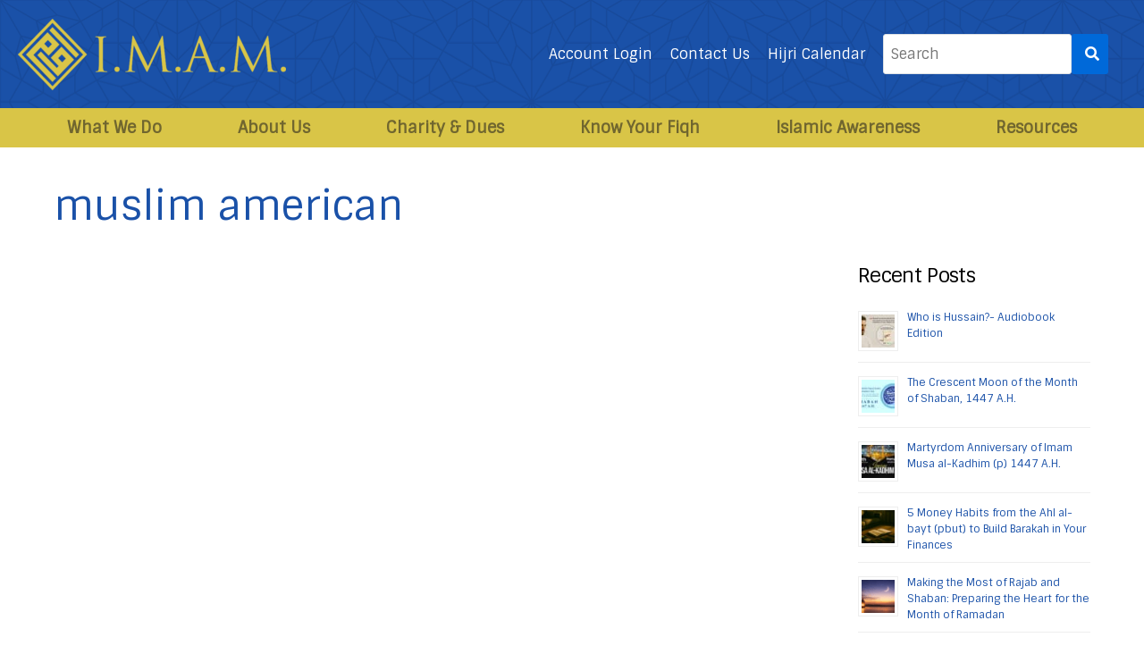

--- FILE ---
content_type: text/html; charset=UTF-8
request_url: https://imam-us.org/tag/muslim-american
body_size: 29554
content:
<!doctype html>
<html lang="en-US">
<head>
    <meta charset="UTF-8">
<script type="text/javascript">
/* <![CDATA[ */
var gform;gform||(document.addEventListener("gform_main_scripts_loaded",function(){gform.scriptsLoaded=!0}),document.addEventListener("gform/theme/scripts_loaded",function(){gform.themeScriptsLoaded=!0}),window.addEventListener("DOMContentLoaded",function(){gform.domLoaded=!0}),gform={domLoaded:!1,scriptsLoaded:!1,themeScriptsLoaded:!1,isFormEditor:()=>"function"==typeof InitializeEditor,callIfLoaded:function(o){return!(!gform.domLoaded||!gform.scriptsLoaded||!gform.themeScriptsLoaded&&!gform.isFormEditor()||(gform.isFormEditor()&&console.warn("The use of gform.initializeOnLoaded() is deprecated in the form editor context and will be removed in Gravity Forms 3.1."),o(),0))},initializeOnLoaded:function(o){gform.callIfLoaded(o)||(document.addEventListener("gform_main_scripts_loaded",()=>{gform.scriptsLoaded=!0,gform.callIfLoaded(o)}),document.addEventListener("gform/theme/scripts_loaded",()=>{gform.themeScriptsLoaded=!0,gform.callIfLoaded(o)}),window.addEventListener("DOMContentLoaded",()=>{gform.domLoaded=!0,gform.callIfLoaded(o)}))},hooks:{action:{},filter:{}},addAction:function(o,r,e,t){gform.addHook("action",o,r,e,t)},addFilter:function(o,r,e,t){gform.addHook("filter",o,r,e,t)},doAction:function(o){gform.doHook("action",o,arguments)},applyFilters:function(o){return gform.doHook("filter",o,arguments)},removeAction:function(o,r){gform.removeHook("action",o,r)},removeFilter:function(o,r,e){gform.removeHook("filter",o,r,e)},addHook:function(o,r,e,t,n){null==gform.hooks[o][r]&&(gform.hooks[o][r]=[]);var d=gform.hooks[o][r];null==n&&(n=r+"_"+d.length),gform.hooks[o][r].push({tag:n,callable:e,priority:t=null==t?10:t})},doHook:function(r,o,e){var t;if(e=Array.prototype.slice.call(e,1),null!=gform.hooks[r][o]&&((o=gform.hooks[r][o]).sort(function(o,r){return o.priority-r.priority}),o.forEach(function(o){"function"!=typeof(t=o.callable)&&(t=window[t]),"action"==r?t.apply(null,e):e[0]=t.apply(null,e)})),"filter"==r)return e[0]},removeHook:function(o,r,t,n){var e;null!=gform.hooks[o][r]&&(e=(e=gform.hooks[o][r]).filter(function(o,r,e){return!!(null!=n&&n!=o.tag||null!=t&&t!=o.priority)}),gform.hooks[o][r]=e)}});
/* ]]> */
</script>

    <meta name="viewport" content="width=device-width, user-scalable=yes, initial-scale=1.0, maximum-scale=5.0, minimum-scale=1.0">
    <meta http-equiv="X-UA-Compatible" content="ie=edge">
    <meta name="format-detection" content="telephone=yes">
    <link rel="profile" href="https://gmpg.org/xfn/11">
    <link rel="shortcut icon" href="https://imam-us.org/favicon.ico" type="image/x-icon">
    <!-- ToDo: Apple Touch Icon -->
    <link rel="preconnect" href="https://fonts.gstatic.com/" crossorigin>
    	<style>
		:root {
		--theme-body-background-color: #ffffff;
--theme-body-background-color-h: 0;
--theme-body-background-color-s: 0%;
--theme-body-background-color-l: 100%;
--theme-body-background-color-yiq: #000000;
--theme-body-background-color-yiq-h: 0;
--theme-body-background-color-yiq-s: 0%;
--theme-body-background-color-yiq-l: 0%;
--theme-body-text-color: #000000;
--theme-body-text-color-h: 0;
--theme-body-text-color-s: 0%;
--theme-body-text-color-l: 0%;
--theme-body-link-color: #1a51a8;
--theme-body-link-color-h: 217;
--theme-body-link-color-s: 73%;
--theme-body-link-color-l: 38%;
--theme-body-text_alt-color: #949aa4;
--theme-body-text_alt-color-h: 218;
--theme-body-text_alt-color-s: 8%;
--theme-body-text_alt-color-l: 61%;
--theme-header-background-color: #1a51a8;
--theme-header-background-color-h: 217;
--theme-header-background-color-s: 73%;
--theme-header-background-color-l: 38%;
--theme-header-background-color-yiq: #ffffff;
--theme-header-background-color-yiq-h: 0;
--theme-header-background-color-yiq-s: 0%;
--theme-header-background-color-yiq-l: 100%;
--theme-header-text-color: #ffffff;
--theme-header-text-color-h: 0;
--theme-header-text-color-s: 0%;
--theme-header-text-color-l: 100%;
--theme-header-link-color: #ffffff;
--theme-header-link-color-h: 0;
--theme-header-link-color-s: 0%;
--theme-header-link-color-l: 100%;
--theme-footer-background-color: #1a51a8;
--theme-footer-background-color-h: 217;
--theme-footer-background-color-s: 73%;
--theme-footer-background-color-l: 38%;
--theme-footer-background-color-yiq: #ffffff;
--theme-footer-background-color-yiq-h: 0;
--theme-footer-background-color-yiq-s: 0%;
--theme-footer-background-color-yiq-l: 100%;
--theme-footer-text-color: #ffffff;
--theme-footer-text-color-h: 0;
--theme-footer-text-color-s: 0%;
--theme-footer-text-color-l: 100%;
--theme-footer-link-color: #ffffff;
--theme-footer-link-color-h: 0;
--theme-footer-link-color-s: 0%;
--theme-footer-link-color-l: 100%;
--theme-primary-background-color: #1a51a8;
--theme-primary-background-color-h: 217;
--theme-primary-background-color-s: 73%;
--theme-primary-background-color-l: 38%;
--theme-primary-background-color-yiq: #ffffff;
--theme-primary-background-color-yiq-h: 0;
--theme-primary-background-color-yiq-s: 0%;
--theme-primary-background-color-yiq-l: 100%;
--theme-primary-text-color: #ffffff;
--theme-primary-text-color-h: 0;
--theme-primary-text-color-s: 0%;
--theme-primary-text-color-l: 100%;
--theme-primary-link-color: #ffffff;
--theme-primary-link-color-h: 0;
--theme-primary-link-color-s: 0%;
--theme-primary-link-color-l: 100%;
--theme-secondary-background-color: #061d3d;
--theme-secondary-background-color-h: 215;
--theme-secondary-background-color-s: 82%;
--theme-secondary-background-color-l: 13%;
--theme-secondary-background-color-yiq: #ffffff;
--theme-secondary-background-color-yiq-h: 0;
--theme-secondary-background-color-yiq-s: 0%;
--theme-secondary-background-color-yiq-l: 100%;
--theme-secondary-text-color: #ffffff;
--theme-secondary-text-color-h: 0;
--theme-secondary-text-color-s: 0%;
--theme-secondary-text-color-l: 100%;
--theme-secondary-link-color: #ffffff;
--theme-secondary-link-color-h: 0;
--theme-secondary-link-color-s: 0%;
--theme-secondary-link-color-l: 100%;
--theme-button-border-radius:3px;
--theme-body-text-font: Sintony;
--theme-headings-font: Sintony;
--theme-page-title-font: Sintony;
		}
	</style>
		<meta name='robots' content='index, follow, max-image-preview:large, max-snippet:-1, max-video-preview:-1' />
	<style>img:is([sizes="auto" i], [sizes^="auto," i]) { contain-intrinsic-size: 3000px 1500px }</style>
	
	<!-- This site is optimized with the Yoast SEO plugin v26.7 - https://yoast.com/wordpress/plugins/seo/ -->
	<title>muslim american Archives - IMAM-US.org</title>
	<link rel="canonical" href="https://imam-us.org/tag/muslim-american" />
	<meta property="og:locale" content="en_US" />
	<meta property="og:type" content="article" />
	<meta property="og:title" content="muslim american Archives - IMAM-US.org" />
	<meta property="og:url" content="https://imam-us.org/tag/muslim-american" />
	<meta property="og:site_name" content="IMAM-US.org" />
	<meta name="twitter:card" content="summary_large_image" />
	<meta name="twitter:site" content="@imams" />
	<script type="application/ld+json" class="yoast-schema-graph">{"@context":"https://schema.org","@graph":[{"@type":"CollectionPage","@id":"https://imam-us.org/tag/muslim-american","url":"https://imam-us.org/tag/muslim-american","name":"muslim american Archives - IMAM-US.org","isPartOf":{"@id":"https://imam-us.org/#website"},"primaryImageOfPage":{"@id":"https://imam-us.org/tag/muslim-american#primaryimage"},"image":{"@id":"https://imam-us.org/tag/muslim-american#primaryimage"},"thumbnailUrl":"https://imam-us.org/wp-content/uploads/2017/07/AdobeStock_58368809.jpg","breadcrumb":{"@id":"https://imam-us.org/tag/muslim-american#breadcrumb"},"inLanguage":"en-US"},{"@type":"ImageObject","inLanguage":"en-US","@id":"https://imam-us.org/tag/muslim-american#primaryimage","url":"https://imam-us.org/wp-content/uploads/2017/07/AdobeStock_58368809.jpg","contentUrl":"https://imam-us.org/wp-content/uploads/2017/07/AdobeStock_58368809.jpg","width":1000,"height":667},{"@type":"BreadcrumbList","@id":"https://imam-us.org/tag/muslim-american#breadcrumb","itemListElement":[{"@type":"ListItem","position":1,"name":"Home","item":"https://imam-us.org/"},{"@type":"ListItem","position":2,"name":"muslim american"}]},{"@type":"WebSite","@id":"https://imam-us.org/#website","url":"https://imam-us.org/","name":"IMAM-US.org","description":"Imam Mahdi Association of Marjaeya","publisher":{"@id":"https://imam-us.org/#organization"},"potentialAction":[{"@type":"SearchAction","target":{"@type":"EntryPoint","urlTemplate":"https://imam-us.org/?s={search_term_string}"},"query-input":{"@type":"PropertyValueSpecification","valueRequired":true,"valueName":"search_term_string"}}],"inLanguage":"en-US"},{"@type":"Organization","@id":"https://imam-us.org/#organization","name":"Imam Mahdi Association of Marjaeya (I.M.A.M.), Inc.","url":"https://imam-us.org/","logo":{"@type":"ImageObject","inLanguage":"en-US","@id":"https://imam-us.org/#/schema/logo/image/","url":"https://imam-us.org/wp-content/uploads/2020/04/imam_logo.png","contentUrl":"https://imam-us.org/wp-content/uploads/2020/04/imam_logo.png","width":2251,"height":597,"caption":"Imam Mahdi Association of Marjaeya (I.M.A.M.), Inc."},"image":{"@id":"https://imam-us.org/#/schema/logo/image/"},"sameAs":["https://www.facebook.com/ImamMahdiAssociationofMarjaeya?fref=ts","https://x.com/imams","https://www.instagram.com/imamonline/","https://www.youtube.com/channel/UCGqD5c8JqvHS0Bp2i69p6og/featured"]}]}</script>
	<!-- / Yoast SEO plugin. -->


<link rel='dns-prefetch' href='//platform-api.sharethis.com' />
<link rel='dns-prefetch' href='//cdn.datatables.net' />
<link rel='dns-prefetch' href='//app.convertful.com' />
<link rel='dns-prefetch' href='//fonts.googleapis.com' />
<link rel="alternate" type="application/rss+xml" title="IMAM-US.org &raquo; Feed" href="https://imam-us.org/feed" />
<link rel="alternate" type="application/rss+xml" title="IMAM-US.org &raquo; Comments Feed" href="https://imam-us.org/comments/feed" />
<link rel="alternate" type="application/rss+xml" title="IMAM-US.org &raquo; muslim american Tag Feed" href="https://imam-us.org/tag/muslim-american/feed" />
		<!-- This site uses the Google Analytics by MonsterInsights plugin v9.11.1 - Using Analytics tracking - https://www.monsterinsights.com/ -->
							<script src="//www.googletagmanager.com/gtag/js?id=G-ESWNV2B27B"  data-cfasync="false" data-wpfc-render="false" type="text/javascript" async></script>
			<script data-cfasync="false" data-wpfc-render="false" type="text/javascript">
				var mi_version = '9.11.1';
				var mi_track_user = true;
				var mi_no_track_reason = '';
								var MonsterInsightsDefaultLocations = {"page_location":"https:\/\/imam-us.org\/tag\/muslim-american\/"};
								MonsterInsightsDefaultLocations.page_location = window.location.href;
								if ( typeof MonsterInsightsPrivacyGuardFilter === 'function' ) {
					var MonsterInsightsLocations = (typeof MonsterInsightsExcludeQuery === 'object') ? MonsterInsightsPrivacyGuardFilter( MonsterInsightsExcludeQuery ) : MonsterInsightsPrivacyGuardFilter( MonsterInsightsDefaultLocations );
				} else {
					var MonsterInsightsLocations = (typeof MonsterInsightsExcludeQuery === 'object') ? MonsterInsightsExcludeQuery : MonsterInsightsDefaultLocations;
				}

								var disableStrs = [
										'ga-disable-G-ESWNV2B27B',
									];

				/* Function to detect opted out users */
				function __gtagTrackerIsOptedOut() {
					for (var index = 0; index < disableStrs.length; index++) {
						if (document.cookie.indexOf(disableStrs[index] + '=true') > -1) {
							return true;
						}
					}

					return false;
				}

				/* Disable tracking if the opt-out cookie exists. */
				if (__gtagTrackerIsOptedOut()) {
					for (var index = 0; index < disableStrs.length; index++) {
						window[disableStrs[index]] = true;
					}
				}

				/* Opt-out function */
				function __gtagTrackerOptout() {
					for (var index = 0; index < disableStrs.length; index++) {
						document.cookie = disableStrs[index] + '=true; expires=Thu, 31 Dec 2099 23:59:59 UTC; path=/';
						window[disableStrs[index]] = true;
					}
				}

				if ('undefined' === typeof gaOptout) {
					function gaOptout() {
						__gtagTrackerOptout();
					}
				}
								window.dataLayer = window.dataLayer || [];

				window.MonsterInsightsDualTracker = {
					helpers: {},
					trackers: {},
				};
				if (mi_track_user) {
					function __gtagDataLayer() {
						dataLayer.push(arguments);
					}

					function __gtagTracker(type, name, parameters) {
						if (!parameters) {
							parameters = {};
						}

						if (parameters.send_to) {
							__gtagDataLayer.apply(null, arguments);
							return;
						}

						if (type === 'event') {
														parameters.send_to = monsterinsights_frontend.v4_id;
							var hookName = name;
							if (typeof parameters['event_category'] !== 'undefined') {
								hookName = parameters['event_category'] + ':' + name;
							}

							if (typeof MonsterInsightsDualTracker.trackers[hookName] !== 'undefined') {
								MonsterInsightsDualTracker.trackers[hookName](parameters);
							} else {
								__gtagDataLayer('event', name, parameters);
							}
							
						} else {
							__gtagDataLayer.apply(null, arguments);
						}
					}

					__gtagTracker('js', new Date());
					__gtagTracker('set', {
						'developer_id.dZGIzZG': true,
											});
					if ( MonsterInsightsLocations.page_location ) {
						__gtagTracker('set', MonsterInsightsLocations);
					}
										__gtagTracker('config', 'G-ESWNV2B27B', {"forceSSL":"true","link_attribution":"true"} );
										window.gtag = __gtagTracker;										(function () {
						/* https://developers.google.com/analytics/devguides/collection/analyticsjs/ */
						/* ga and __gaTracker compatibility shim. */
						var noopfn = function () {
							return null;
						};
						var newtracker = function () {
							return new Tracker();
						};
						var Tracker = function () {
							return null;
						};
						var p = Tracker.prototype;
						p.get = noopfn;
						p.set = noopfn;
						p.send = function () {
							var args = Array.prototype.slice.call(arguments);
							args.unshift('send');
							__gaTracker.apply(null, args);
						};
						var __gaTracker = function () {
							var len = arguments.length;
							if (len === 0) {
								return;
							}
							var f = arguments[len - 1];
							if (typeof f !== 'object' || f === null || typeof f.hitCallback !== 'function') {
								if ('send' === arguments[0]) {
									var hitConverted, hitObject = false, action;
									if ('event' === arguments[1]) {
										if ('undefined' !== typeof arguments[3]) {
											hitObject = {
												'eventAction': arguments[3],
												'eventCategory': arguments[2],
												'eventLabel': arguments[4],
												'value': arguments[5] ? arguments[5] : 1,
											}
										}
									}
									if ('pageview' === arguments[1]) {
										if ('undefined' !== typeof arguments[2]) {
											hitObject = {
												'eventAction': 'page_view',
												'page_path': arguments[2],
											}
										}
									}
									if (typeof arguments[2] === 'object') {
										hitObject = arguments[2];
									}
									if (typeof arguments[5] === 'object') {
										Object.assign(hitObject, arguments[5]);
									}
									if ('undefined' !== typeof arguments[1].hitType) {
										hitObject = arguments[1];
										if ('pageview' === hitObject.hitType) {
											hitObject.eventAction = 'page_view';
										}
									}
									if (hitObject) {
										action = 'timing' === arguments[1].hitType ? 'timing_complete' : hitObject.eventAction;
										hitConverted = mapArgs(hitObject);
										__gtagTracker('event', action, hitConverted);
									}
								}
								return;
							}

							function mapArgs(args) {
								var arg, hit = {};
								var gaMap = {
									'eventCategory': 'event_category',
									'eventAction': 'event_action',
									'eventLabel': 'event_label',
									'eventValue': 'event_value',
									'nonInteraction': 'non_interaction',
									'timingCategory': 'event_category',
									'timingVar': 'name',
									'timingValue': 'value',
									'timingLabel': 'event_label',
									'page': 'page_path',
									'location': 'page_location',
									'title': 'page_title',
									'referrer' : 'page_referrer',
								};
								for (arg in args) {
																		if (!(!args.hasOwnProperty(arg) || !gaMap.hasOwnProperty(arg))) {
										hit[gaMap[arg]] = args[arg];
									} else {
										hit[arg] = args[arg];
									}
								}
								return hit;
							}

							try {
								f.hitCallback();
							} catch (ex) {
							}
						};
						__gaTracker.create = newtracker;
						__gaTracker.getByName = newtracker;
						__gaTracker.getAll = function () {
							return [];
						};
						__gaTracker.remove = noopfn;
						__gaTracker.loaded = true;
						window['__gaTracker'] = __gaTracker;
					})();
									} else {
										console.log("");
					(function () {
						function __gtagTracker() {
							return null;
						}

						window['__gtagTracker'] = __gtagTracker;
						window['gtag'] = __gtagTracker;
					})();
									}
			</script>
							<!-- / Google Analytics by MonsterInsights -->
			<script data-cfasync="false" data-wpfc-render="false" type="text/javascript">
		if (window.hasOwnProperty('MonsterInsightsDualTracker')){
			window.MonsterInsightsDualTracker.trackers['form:impression'] = function (parameters) {
				__gtagDataLayer('event', 'form_impression', {
					form_id: parameters.event_label,
					content_type: 'form',
					non_interaction: true,
					send_to: parameters.send_to,
				});
			};

			window.MonsterInsightsDualTracker.trackers['form:conversion'] = function (parameters) {
				__gtagDataLayer('event', 'generate_lead', {
					form_id: parameters.event_label,
					send_to: parameters.send_to,
				});
			};
		}
	</script>
			<style id="content-control-block-styles">
			@media (max-width: 640px) {
	.cc-hide-on-mobile {
		display: none !important;
	}
}
@media (min-width: 641px) and (max-width: 920px) {
	.cc-hide-on-tablet {
		display: none !important;
	}
}
@media (min-width: 921px) and (max-width: 1440px) {
	.cc-hide-on-desktop {
		display: none !important;
	}
}		</style>
		<link rel='stylesheet' id='dashicons-css' href='https://imam-us.org/wp-includes/css/dashicons.min.css' type='text/css' media='all' />
<link rel='stylesheet' id='thickbox-css' href='https://imam-us.org/wp-includes/js/thickbox/thickbox.css' type='text/css' media='all' />
<link rel='stylesheet' id='formidable-css' href='https://imam-us.org/wp-content/plugins/formidable/css/formidableforms.css' type='text/css' media='all' />
<link rel='stylesheet' id='wp-block-library-css' href='https://imam-us.org/wp-includes/css/dist/block-library/style.min.css' type='text/css' media='all' />
<style id='classic-theme-styles-inline-css' type='text/css'>
/*! This file is auto-generated */
.wp-block-button__link{color:#fff;background-color:#32373c;border-radius:9999px;box-shadow:none;text-decoration:none;padding:calc(.667em + 2px) calc(1.333em + 2px);font-size:1.125em}.wp-block-file__button{background:#32373c;color:#fff;text-decoration:none}
</style>
<style id='heroickb-category-breadcrumb-style-inline-css' type='text/css'>
.wp-block-heroickb-category-breadcrumb{margin:0;padding:0;margin-block-start:0 !important}.wp-block-heroickb-category-breadcrumb .heroickb-breadcrumb-wrap{overflow:hidden;box-sizing:border-box;width:100%}@media(max-width: 768px){.wp-block-heroickb-category-breadcrumb .heroickb-breadcrumb-wrap:hover,.wp-block-heroickb-category-breadcrumb .heroickb-breadcrumb-wrap:focus-within{overflow-x:auto}}.wp-block-heroickb-category-breadcrumb .heroickb-breadcrumb-wrap nav:not(:last-child){margin-bottom:.5rem}.wp-block-heroickb-category-breadcrumb .heroickb-breadcrumb-wrap .heroickb-breadcrumb{display:flex;flex-wrap:nowrap;list-style:none;margin:0;padding:0;color:inherit;min-width:-moz-max-content;min-width:max-content;white-space:nowrap}.wp-block-heroickb-category-breadcrumb .heroickb-breadcrumb-wrap .heroickb-breadcrumb li{padding:0;margin:0;display:inline-flex;align-items:center;font-size:inherit;line-height:1.2;border:none;background:none;box-shadow:none;white-space:nowrap}.wp-block-heroickb-category-breadcrumb .heroickb-breadcrumb-wrap .heroickb-breadcrumb li a{margin-right:.4rem;text-decoration:none;color:inherit;display:inline-block;border:none;background:none;box-shadow:none;padding:0;white-space:nowrap}.wp-block-heroickb-category-breadcrumb .heroickb-breadcrumb-wrap .heroickb-breadcrumb li a:hover{text-decoration:underline;border:none;background:none;box-shadow:none}.wp-block-heroickb-category-breadcrumb .heroickb-breadcrumb-wrap .heroickb-breadcrumb li a:focus{outline:1px dotted currentColor;outline-offset:2px}.wp-block-heroickb-category-breadcrumb .heroickb-breadcrumb-wrap .heroickb-breadcrumb li span{color:inherit;font-size:inherit;line-height:1.2;white-space:nowrap}.wp-block-heroickb-category-breadcrumb .heroickb-breadcrumb-wrap .heroickb-breadcrumb li:not(:last-child)::after{content:"›";margin:0 .4rem 0 0;color:inherit;font-size:inherit;border:none;background:none;box-shadow:none}.wp-block-heroickb-category-breadcrumb .heroickb-breadcrumb-wrap .heroickb-breadcrumb li:last-child span[aria-current=page]{color:inherit;font-weight:inherit}body .wp-block-heroickb-category-breadcrumb .heroickb-breadcrumb-wrap .heroickb-breadcrumb li{border:none;background:none;box-shadow:none}body .wp-block-heroickb-category-breadcrumb .heroickb-breadcrumb-wrap .heroickb-breadcrumb li a{border:none;background:none;box-shadow:none;padding:0;margin-right:.4rem}body .wp-block-heroickb-category-breadcrumb .heroickb-breadcrumb-wrap .heroickb-breadcrumb li a:hover{border:none;background:none;box-shadow:none}body .wp-block-heroickb-category-breadcrumb .heroickb-breadcrumb-wrap .heroickb-breadcrumb li::after{border:none;background:none;box-shadow:none}.wp-block-heroickb-category-breadcrumb.has-link-color .heroickb-breadcrumb-wrap .heroickb-breadcrumb li a{color:var(--wp--style--color--link, currentColor)}.wp-block-heroickb-category-breadcrumb.has-link-color .heroickb-breadcrumb-wrap .heroickb-breadcrumb li a:hover{color:var(--wp--style--color--link, currentColor);opacity:.8}.wp-block-heroickb-category-breadcrumb.has-link-color .heroickb-breadcrumb-wrap .heroickb-breadcrumb li:not(:last-child)::after{color:var(--wp--style--color--link, currentColor)}.wp-block-heroickb-category-breadcrumb.has-link-color .heroickb-breadcrumb-wrap .heroickb-breadcrumb li:last-child span[aria-current=page]{color:var(--wp--style--color--link, currentColor)}.wp-block-heroickb-category-breadcrumb .heroickb-breadcrumb-wrap .heroickb-breadcrumb li a:hover{color:var(--wp--custom--link--hover-color, var(--wp--style--color--link, currentColor))}

</style>
<link rel='stylesheet' id='heroickb-category-card-style-css' href='https://imam-us.org/wp-content/plugins/ht-knowledge-base/blocks/v2/build/ht-kb-category-blocks-card/style-index.css' type='text/css' media='all' />
<style id='heroickb-category-simple-style-inline-css' type='text/css'>
.wp-block-heroickb-category-simple .heroickb-categories-list{display:grid;margin:0;padding:0}@media(max-width: 781px){.wp-block-heroickb-category-simple .heroickb-categories-list{display:flex;flex-direction:column}}.wp-block-heroickb-category-simple .heroickb-categories-list__item{text-decoration:none;color:inherit;padding:.5rem 0rem;margin:unset;outline:none}.wp-block-heroickb-category-simple .heroickb-categories-list__item:hover{transition:background-color ease-in-out .15s}.wp-block-heroickb-category-simple .heroickb-categories-list__item:last-child{padding-bottom:unset}.wp-block-heroickb-category-simple .heroickb-categories-list--align-left{text-align:left}.wp-block-heroickb-category-simple .heroickb-categories-list--align-center{text-align:center}.wp-block-heroickb-category-simple .heroickb-categories-list--align-right{text-align:right}.wp-block-heroickb-category-simple .heroickb-categories-list--simple .heroickb-categories-list__item{display:flex;flex-direction:column;padding-top:unset;padding-left:unset;padding-right:unset}

</style>
<link rel='stylesheet' id='heroickb-search-style-css' href='https://imam-us.org/wp-content/plugins/ht-knowledge-base/blocks/v2/build/kb-search-block/style-index.css' type='text/css' media='all' />
<style id='heroickb-article-showcase-style-inline-css' type='text/css'>
.wp-block-group .wp-block-column .wp-block-heroickb-article-showcase{padding:unset}.wp-block-heroickb-article-showcase{padding:1rem}.wp-block-heroickb-article-showcase .heroickb-article-widget{color:var(--wp--preset--color--text, inherit);--article-link-color: var(--wp--style--color--link, inherit);--article-hover-color: var(--wp--style--color--link, inherit)}.wp-block-heroickb-article-showcase .heroickb-article-widget__title{position:relative;font-size:1.2em;font-weight:600}.wp-block-heroickb-article-showcase .heroickb-article-widget__desc{font-size:.75em}.wp-block-heroickb-article-showcase .heroickb-article-widget .heroickb-article-widget-list{list-style:none;padding:0;margin:0}.wp-block-heroickb-article-showcase .heroickb-article-widget .heroickb-article-widget-list_item{margin-bottom:.5rem}.wp-block-heroickb-article-showcase .heroickb-article-widget .heroickb-article-widget-list .heroickb-article-link{display:flex;align-items:center;gap:.5rem;text-decoration:none !important;font-size:inherit;color:var(--article-link-color) !important}.wp-block-heroickb-article-showcase .heroickb-article-widget .heroickb-article-widget-list .heroickb-article-link>*{color:inherit !important}.wp-block-heroickb-article-showcase .heroickb-article-widget .heroickb-article-widget-list .heroickb-article-link:hover,.wp-block-heroickb-article-showcase .heroickb-article-widget .heroickb-article-widget-list .heroickb-article-link:focus{text-decoration:underline !important;color:var(--article-hover-color) !important}.wp-block-heroickb-article-showcase .heroickb-article-widget .heroickb-article-widget-list__entry-icon{display:inline-flex;align-items:center;line-height:1}.wp-block-heroickb-article-showcase .heroickb-article-widget .heroickb-article-widget-list__entry-icon svg,.wp-block-heroickb-article-showcase .heroickb-article-widget .heroickb-article-widget-list__entry-icon .heroickb-article-icon{display:inline-block;vertical-align:middle;height:1em !important;width:1em !important;min-height:1em !important;min-width:1em !important;fill:currentColor !important}.wp-block-heroickb-article-showcase .heroickb-article-widget .heroickb-article-widget-list__entry-title{color:inherit !important}.block-editor-block-list__block .wp-block-heroickb-article-showcase.is-selected .heroickb-article-link,.block-editor-block-list__block .wp-block-heroickb-article-showcase.has-child-selected .heroickb-article-link{color:var(--article-link-color) !important}.block-editor-block-list__block .wp-block-heroickb-article-showcase.is-selected .heroickb-article-link:hover,.block-editor-block-list__block .wp-block-heroickb-article-showcase.has-child-selected .heroickb-article-link:hover{color:var(--article-hover-color) !important}.has-link-color .heroickb-article-link{color:var(--wp--style--color--link, var(--article-link-color)) !important}.has-link-color .heroickb-article-link:hover{color:var(--article-hover-color, var(--wp--style--color--link)) !important}.heroickb-article-widget.has-custom-link-color .heroickb-article-link{color:var(--article-link-color) !important}.heroickb-article-widget.has-custom-link-color .heroickb-article-link svg,.heroickb-article-widget.has-custom-link-color .heroickb-article-link .heroickb-article-icon{fill:currentColor !important}.heroickb-article-widget.has-custom-link-color .heroickb-article-link:hover,.heroickb-article-widget.has-custom-link-color .heroickb-article-link:focus{color:var(--article-hover-color) !important}.heroickb-article-widget.has-hover-color .heroickb-article-link:hover,.heroickb-article-widget.has-hover-color .heroickb-article-link:focus{color:var(--article-hover-color) !important}.is-kb-article-showcase-selected .heroickb-article-link{color:var(--article-link-color) !important}.is-kb-article-showcase-selected .heroickb-article-link svg,.is-kb-article-showcase-selected .heroickb-article-link .heroickb-article-icon{fill:currentColor !important}.is-kb-article-showcase-selected .heroickb-article-link:hover{color:var(--article-hover-color) !important}.wp-block-heroickb-article-showcase[class*=has-][class*=-color] .heroickb-article-link{color:var(--wp--style--color--link, var(--article-link-color)) !important}.heroickb-article-link{color:var(--article-link-color, var(--wp--style--color--link, inherit)) !important}.heroickb-article-link>*{color:inherit !important}.heroickb-article-link svg,.heroickb-article-link .heroickb-article-icon{fill:currentColor !important}.heroickb-article-link:hover,.heroickb-article-link:focus{color:var(--article-hover-color, var(--article-link-color)) !important}

</style>
<link rel='stylesheet' id='heroickb-feedback-style-css' href='https://imam-us.org/wp-content/plugins/ht-knowledge-base/blocks/v2/build/kb-feedback-block/style-index.css' type='text/css' media='all' />
<link rel='stylesheet' id='heroickb-attachment-style-css' href='https://imam-us.org/wp-content/plugins/ht-knowledge-base/blocks/v2/build/kb-attachment-block/style-index.css' type='text/css' media='all' />
<style id='heroickb-sticky-block-style-inline-css' type='text/css'>
.heroickb-sticky{position:sticky;max-height:100vh;overflow-y:visible;top:15px;z-index:10}body.admin-bar .heroickb-sticky{top:calc(var(--hkb-adminbar-height, 32px) + 15px)}.heroickb-sticky:not(.heroickb-sticky){position:relative}.wp-block-heroickb-sticky-block.heroickb-sticky{position:sticky;top:15px;z-index:10}body.admin-bar .wp-block-heroickb-sticky-block.heroickb-sticky{top:calc(var(--hkb-adminbar-height, 32px) + 15px)}

</style>
<style id='heroickb-dependency-handler-style-inline-css' type='text/css'>
.wp-block-heroickb-dependency-handler.htkb-dependency-notice{animation:htkbFadeIn .3s ease-in}.htkb-dependency-notice{padding:1rem;margin:1rem 0;font-size:14px;animation:htkbFadeIn .3s ease-in}.htkb-dependency-notice__header{margin-bottom:1rem}.htkb-dependency-notice__title{margin:0;font-size:1.2rem;color:#4b4f58;font-style:normal;font-weight:600}.htkb-dependency-notice__message{margin-bottom:1rem;font-size:14px}.htkb-dependency-notice__message strong{font-weight:600}.htkb-dependency-notice__actions{margin-top:1rem}.htkb-dependency-notice__actions .button{transition:all .2s ease;font-size:14px;text-decoration:none;display:inline-block}.htkb-dependency-notice__actions .button:hover{transform:translateY(-1px);box-shadow:0 2px 4px rgba(0,0,0,.1)}@keyframes htkbFadeIn{from{opacity:0;transform:translateY(-10px)}to{opacity:1;transform:translateY(0)}}.htkb-plugin-required-notice{border-radius:4px;font-style:italic;opacity:.8}@media(max-width: 600px){.htkb-dependency-notice{padding:1rem}.htkb-dependency-notice__actions .button{display:block;width:100%;margin:.5rem 0;text-align:center}}

</style>
<style id='pdfemb-pdf-embedder-viewer-style-inline-css' type='text/css'>
.wp-block-pdfemb-pdf-embedder-viewer{max-width:none}

</style>
<style id='htgb-block-glossary-style-inline-css' type='text/css'>
.hg-glossary *,.hg-glossary :after,.hg-glossary :before{box-sizing:border-box;word-break:normal}.hg-glossary .hg-glossary__header{margin:0 0 1em}.hg-glossary.is-style-boxed{background:#fafafa;padding:4rem}.hg-glossary.is-style-boxed .hg-content .hg-content__letter{border-bottom:1px solid;padding:1rem 0}.hg-glossary .hg-nav{display:flex;flex-wrap:wrap;justify-content:center;margin:0 0 1rem}.hg-glossary .hg-nav a.htgb_active_nav{text-decoration:underline}.hg-glossary .hg-nav a.htgb_disabled,.hg-glossary .hg-nav a.htgb_search_disabled{color:#494c4d;pointer-events:none}.hg-glossary .hg-nav a{display:block;line-height:1;padding:8px;text-decoration:none}.hg-glossary .hg-search{margin:0 0 1rem}.hg-glossary .hg-search input{border:1px solid #ccc;border-radius:4px;max-width:100%;padding:1rem 1.4rem;width:100%}.hg-glossary .hg-content .hg-content__letter{background-color:#fafafa;display:block;font-size:1.1em;font-weight:600;margin:0 0 2rem;padding:1rem 1.1rem}.hg-glossary .hg-content dl{display:flex;flex-flow:row wrap;flex-wrap:nowrap;margin:1rem 0;padding:0}.hg-glossary .hg-content dl dt{flex-basis:20%;font-weight:600;margin:0 20px 0 0}.hg-glossary .hg-content dl dd{flex-basis:80%;flex-grow:1;margin:0}.hg-glossary .hg-content .hg-item-description>p{margin:0}.hg-glossary .hg-nullsearch{display:none;margin:0 0 1em}

</style>
<link rel='stylesheet' id='wp-components-css' href='https://imam-us.org/wp-includes/css/dist/components/style.min.css' type='text/css' media='all' />
<link rel='stylesheet' id='wp-preferences-css' href='https://imam-us.org/wp-includes/css/dist/preferences/style.min.css' type='text/css' media='all' />
<link rel='stylesheet' id='wp-block-editor-css' href='https://imam-us.org/wp-includes/css/dist/block-editor/style.min.css' type='text/css' media='all' />
<link rel='stylesheet' id='wp-reusable-blocks-css' href='https://imam-us.org/wp-includes/css/dist/reusable-blocks/style.min.css' type='text/css' media='all' />
<link rel='stylesheet' id='wp-patterns-css' href='https://imam-us.org/wp-includes/css/dist/patterns/style.min.css' type='text/css' media='all' />
<link rel='stylesheet' id='wp-editor-css' href='https://imam-us.org/wp-includes/css/dist/editor/style.min.css' type='text/css' media='all' />
<link rel='stylesheet' id='ht-blocks-modules-styles-css' href='https://imam-us.org/wp-content/plugins/heroic-blocks/dist/css/ht-blocks-modules-styles.css' type='text/css' media='all' />
<link rel='stylesheet' id='ht_toc-style-css-css' href='https://imam-us.org/wp-content/plugins/heroic-table-of-contents/dist/blocks.style.build.css' type='text/css' media='all' />
<link rel='stylesheet' id='content-control-block-styles-css' href='https://imam-us.org/wp-content/plugins/content-control/dist/style-block-editor.css' type='text/css' media='all' />
<style id='global-styles-inline-css' type='text/css'>
:root{--wp--preset--aspect-ratio--square: 1;--wp--preset--aspect-ratio--4-3: 4/3;--wp--preset--aspect-ratio--3-4: 3/4;--wp--preset--aspect-ratio--3-2: 3/2;--wp--preset--aspect-ratio--2-3: 2/3;--wp--preset--aspect-ratio--16-9: 16/9;--wp--preset--aspect-ratio--9-16: 9/16;--wp--preset--color--black: #000000;--wp--preset--color--cyan-bluish-gray: #abb8c3;--wp--preset--color--white: #ffffff;--wp--preset--color--pale-pink: #f78da7;--wp--preset--color--vivid-red: #cf2e2e;--wp--preset--color--luminous-vivid-orange: #ff6900;--wp--preset--color--luminous-vivid-amber: #fcb900;--wp--preset--color--light-green-cyan: #7bdcb5;--wp--preset--color--vivid-green-cyan: #00d084;--wp--preset--color--pale-cyan-blue: #8ed1fc;--wp--preset--color--vivid-cyan-blue: #0693e3;--wp--preset--color--vivid-purple: #9b51e0;--wp--preset--gradient--vivid-cyan-blue-to-vivid-purple: linear-gradient(135deg,rgba(6,147,227,1) 0%,rgb(155,81,224) 100%);--wp--preset--gradient--light-green-cyan-to-vivid-green-cyan: linear-gradient(135deg,rgb(122,220,180) 0%,rgb(0,208,130) 100%);--wp--preset--gradient--luminous-vivid-amber-to-luminous-vivid-orange: linear-gradient(135deg,rgba(252,185,0,1) 0%,rgba(255,105,0,1) 100%);--wp--preset--gradient--luminous-vivid-orange-to-vivid-red: linear-gradient(135deg,rgba(255,105,0,1) 0%,rgb(207,46,46) 100%);--wp--preset--gradient--very-light-gray-to-cyan-bluish-gray: linear-gradient(135deg,rgb(238,238,238) 0%,rgb(169,184,195) 100%);--wp--preset--gradient--cool-to-warm-spectrum: linear-gradient(135deg,rgb(74,234,220) 0%,rgb(151,120,209) 20%,rgb(207,42,186) 40%,rgb(238,44,130) 60%,rgb(251,105,98) 80%,rgb(254,248,76) 100%);--wp--preset--gradient--blush-light-purple: linear-gradient(135deg,rgb(255,206,236) 0%,rgb(152,150,240) 100%);--wp--preset--gradient--blush-bordeaux: linear-gradient(135deg,rgb(254,205,165) 0%,rgb(254,45,45) 50%,rgb(107,0,62) 100%);--wp--preset--gradient--luminous-dusk: linear-gradient(135deg,rgb(255,203,112) 0%,rgb(199,81,192) 50%,rgb(65,88,208) 100%);--wp--preset--gradient--pale-ocean: linear-gradient(135deg,rgb(255,245,203) 0%,rgb(182,227,212) 50%,rgb(51,167,181) 100%);--wp--preset--gradient--electric-grass: linear-gradient(135deg,rgb(202,248,128) 0%,rgb(113,206,126) 100%);--wp--preset--gradient--midnight: linear-gradient(135deg,rgb(2,3,129) 0%,rgb(40,116,252) 100%);--wp--preset--font-size--small: 13px;--wp--preset--font-size--medium: 20px;--wp--preset--font-size--large: 36px;--wp--preset--font-size--x-large: 42px;--wp--preset--spacing--20: 0.44rem;--wp--preset--spacing--30: 0.67rem;--wp--preset--spacing--40: 1rem;--wp--preset--spacing--50: 1.5rem;--wp--preset--spacing--60: 2.25rem;--wp--preset--spacing--70: 3.38rem;--wp--preset--spacing--80: 5.06rem;--wp--preset--shadow--natural: 6px 6px 9px rgba(0, 0, 0, 0.2);--wp--preset--shadow--deep: 12px 12px 50px rgba(0, 0, 0, 0.4);--wp--preset--shadow--sharp: 6px 6px 0px rgba(0, 0, 0, 0.2);--wp--preset--shadow--outlined: 6px 6px 0px -3px rgba(255, 255, 255, 1), 6px 6px rgba(0, 0, 0, 1);--wp--preset--shadow--crisp: 6px 6px 0px rgba(0, 0, 0, 1);}:where(.is-layout-flex){gap: 0.5em;}:where(.is-layout-grid){gap: 0.5em;}body .is-layout-flex{display: flex;}.is-layout-flex{flex-wrap: wrap;align-items: center;}.is-layout-flex > :is(*, div){margin: 0;}body .is-layout-grid{display: grid;}.is-layout-grid > :is(*, div){margin: 0;}:where(.wp-block-columns.is-layout-flex){gap: 2em;}:where(.wp-block-columns.is-layout-grid){gap: 2em;}:where(.wp-block-post-template.is-layout-flex){gap: 1.25em;}:where(.wp-block-post-template.is-layout-grid){gap: 1.25em;}.has-black-color{color: var(--wp--preset--color--black) !important;}.has-cyan-bluish-gray-color{color: var(--wp--preset--color--cyan-bluish-gray) !important;}.has-white-color{color: var(--wp--preset--color--white) !important;}.has-pale-pink-color{color: var(--wp--preset--color--pale-pink) !important;}.has-vivid-red-color{color: var(--wp--preset--color--vivid-red) !important;}.has-luminous-vivid-orange-color{color: var(--wp--preset--color--luminous-vivid-orange) !important;}.has-luminous-vivid-amber-color{color: var(--wp--preset--color--luminous-vivid-amber) !important;}.has-light-green-cyan-color{color: var(--wp--preset--color--light-green-cyan) !important;}.has-vivid-green-cyan-color{color: var(--wp--preset--color--vivid-green-cyan) !important;}.has-pale-cyan-blue-color{color: var(--wp--preset--color--pale-cyan-blue) !important;}.has-vivid-cyan-blue-color{color: var(--wp--preset--color--vivid-cyan-blue) !important;}.has-vivid-purple-color{color: var(--wp--preset--color--vivid-purple) !important;}.has-black-background-color{background-color: var(--wp--preset--color--black) !important;}.has-cyan-bluish-gray-background-color{background-color: var(--wp--preset--color--cyan-bluish-gray) !important;}.has-white-background-color{background-color: var(--wp--preset--color--white) !important;}.has-pale-pink-background-color{background-color: var(--wp--preset--color--pale-pink) !important;}.has-vivid-red-background-color{background-color: var(--wp--preset--color--vivid-red) !important;}.has-luminous-vivid-orange-background-color{background-color: var(--wp--preset--color--luminous-vivid-orange) !important;}.has-luminous-vivid-amber-background-color{background-color: var(--wp--preset--color--luminous-vivid-amber) !important;}.has-light-green-cyan-background-color{background-color: var(--wp--preset--color--light-green-cyan) !important;}.has-vivid-green-cyan-background-color{background-color: var(--wp--preset--color--vivid-green-cyan) !important;}.has-pale-cyan-blue-background-color{background-color: var(--wp--preset--color--pale-cyan-blue) !important;}.has-vivid-cyan-blue-background-color{background-color: var(--wp--preset--color--vivid-cyan-blue) !important;}.has-vivid-purple-background-color{background-color: var(--wp--preset--color--vivid-purple) !important;}.has-black-border-color{border-color: var(--wp--preset--color--black) !important;}.has-cyan-bluish-gray-border-color{border-color: var(--wp--preset--color--cyan-bluish-gray) !important;}.has-white-border-color{border-color: var(--wp--preset--color--white) !important;}.has-pale-pink-border-color{border-color: var(--wp--preset--color--pale-pink) !important;}.has-vivid-red-border-color{border-color: var(--wp--preset--color--vivid-red) !important;}.has-luminous-vivid-orange-border-color{border-color: var(--wp--preset--color--luminous-vivid-orange) !important;}.has-luminous-vivid-amber-border-color{border-color: var(--wp--preset--color--luminous-vivid-amber) !important;}.has-light-green-cyan-border-color{border-color: var(--wp--preset--color--light-green-cyan) !important;}.has-vivid-green-cyan-border-color{border-color: var(--wp--preset--color--vivid-green-cyan) !important;}.has-pale-cyan-blue-border-color{border-color: var(--wp--preset--color--pale-cyan-blue) !important;}.has-vivid-cyan-blue-border-color{border-color: var(--wp--preset--color--vivid-cyan-blue) !important;}.has-vivid-purple-border-color{border-color: var(--wp--preset--color--vivid-purple) !important;}.has-vivid-cyan-blue-to-vivid-purple-gradient-background{background: var(--wp--preset--gradient--vivid-cyan-blue-to-vivid-purple) !important;}.has-light-green-cyan-to-vivid-green-cyan-gradient-background{background: var(--wp--preset--gradient--light-green-cyan-to-vivid-green-cyan) !important;}.has-luminous-vivid-amber-to-luminous-vivid-orange-gradient-background{background: var(--wp--preset--gradient--luminous-vivid-amber-to-luminous-vivid-orange) !important;}.has-luminous-vivid-orange-to-vivid-red-gradient-background{background: var(--wp--preset--gradient--luminous-vivid-orange-to-vivid-red) !important;}.has-very-light-gray-to-cyan-bluish-gray-gradient-background{background: var(--wp--preset--gradient--very-light-gray-to-cyan-bluish-gray) !important;}.has-cool-to-warm-spectrum-gradient-background{background: var(--wp--preset--gradient--cool-to-warm-spectrum) !important;}.has-blush-light-purple-gradient-background{background: var(--wp--preset--gradient--blush-light-purple) !important;}.has-blush-bordeaux-gradient-background{background: var(--wp--preset--gradient--blush-bordeaux) !important;}.has-luminous-dusk-gradient-background{background: var(--wp--preset--gradient--luminous-dusk) !important;}.has-pale-ocean-gradient-background{background: var(--wp--preset--gradient--pale-ocean) !important;}.has-electric-grass-gradient-background{background: var(--wp--preset--gradient--electric-grass) !important;}.has-midnight-gradient-background{background: var(--wp--preset--gradient--midnight) !important;}.has-small-font-size{font-size: var(--wp--preset--font-size--small) !important;}.has-medium-font-size{font-size: var(--wp--preset--font-size--medium) !important;}.has-large-font-size{font-size: var(--wp--preset--font-size--large) !important;}.has-x-large-font-size{font-size: var(--wp--preset--font-size--x-large) !important;}
:where(.wp-block-post-template.is-layout-flex){gap: 1.25em;}:where(.wp-block-post-template.is-layout-grid){gap: 1.25em;}
:where(.wp-block-columns.is-layout-flex){gap: 2em;}:where(.wp-block-columns.is-layout-grid){gap: 2em;}
:root :where(.wp-block-pullquote){font-size: 1.5em;line-height: 1.6;}
</style>
<link rel='stylesheet' id='agile-store-locator-init-css' href='https://imam-us.org/wp-content/plugins/agile-store-locator/public/css/init.css' type='text/css' media='all' />
<link rel='stylesheet' id='simple-locator-css' href='https://imam-us.org/wp-content/plugins/simple-locator//assets/css/simple-locator.css' type='text/css' media='all' />
<link rel='stylesheet' id='theme-my-login-css' href='https://imam-us.org/wp-content/plugins/theme-my-login/assets/styles/theme-my-login.min.css' type='text/css' media='all' />
<link rel='stylesheet' id='woocommerce-layout-css' href='https://imam-us.org/wp-content/plugins/woocommerce/assets/css/woocommerce-layout.css' type='text/css' media='all' />
<link rel='stylesheet' id='woocommerce-smallscreen-css' href='https://imam-us.org/wp-content/plugins/woocommerce/assets/css/woocommerce-smallscreen.css' type='text/css' media='only screen and (max-width: 768px)' />
<link rel='stylesheet' id='woocommerce-general-css' href='https://imam-us.org/wp-content/plugins/woocommerce/assets/css/woocommerce.css' type='text/css' media='all' />
<style id='woocommerce-inline-inline-css' type='text/css'>
.woocommerce form .form-row .required { visibility: visible; }
</style>
<link rel='stylesheet' id='wc-gateway-ppec-frontend-css' href='https://imam-us.org/wp-content/plugins/woocommerce-gateway-paypal-express-checkout/assets/css/wc-gateway-ppec-frontend.css' type='text/css' media='all' />
<link rel='stylesheet' id='theme-css' href='https://imam-us.org/wp-content/themes/TheeTheme-Template/dist/css/theme.min.css' type='text/css' media='all' />
<link rel='stylesheet' id='fancybox-css' href='https://imam-us.org/wp-content/themes/TheeTheme-Template/dist/css/jquery.fancybox.min.css' type='text/css' media='screen' />
<link rel='stylesheet' id='owlcarousel-css' href='https://imam-us.org/wp-content/themes/TheeTheme-Template/dist/css/owl.carousel.min.css' type='text/css' media='screen' />
<link rel='stylesheet' id='superfish-css' href='https://imam-us.org/wp-content/themes/TheeTheme-Template/dist/css/superfish.min.css' type='text/css' media='screen' />
<link rel='stylesheet' id='hkb-style-css' href='https://imam-us.org/wp-content/plugins/ht-knowledge-base/css/hkb-style.css' type='text/css' media='all' />
<link rel='stylesheet' id='acf-google-fonts-css' href='https://fonts.googleapis.com/css?family=Sintony%3A%7CSintony%3A%7CSintony%3A&#038;display=swap&#038;ver=2ed14bae032f464e36c6da4d26dc6cf2' type='text/css' media='all' />
<link rel='stylesheet' id='woocommerce-nyp-css' href='https://imam-us.org/wp-content/plugins/woocommerce-name-your-price/assets/css/frontend/name-your-price.min.css' type='text/css' media='all' />
<link rel='stylesheet' id='__EPYT__style-css' href='https://imam-us.org/wp-content/plugins/youtube-embed-plus-pro/styles/ytprefs.min.css' type='text/css' media='all' />
<style id='__EPYT__style-inline-css' type='text/css'>

                .epyt-gallery-thumb {
                        width: 33.333%;
                }
                
                         @media (min-width:0px) and (max-width: 767px) {
                            .epyt-gallery-rowbreak {
                                display: none;
                            }
                            .epyt-gallery-allthumbs[class*="epyt-cols"] .epyt-gallery-thumb {
                                width: 100% !important;
                            }
                          }
</style>
<link rel='stylesheet' id='__disptype__-css' href='https://imam-us.org/wp-content/plugins/youtube-embed-plus-pro/scripts/lity.min.css' type='text/css' media='all' />
<script type="text/javascript" src="https://imam-us.org/wp-content/themes/TheeTheme-Template/dist/js/jquery.min.js" id="jquery-js"></script>
<script type="text/javascript" src="https://imam-us.org/wp-content/plugins/google-analytics-premium/assets/js/frontend-gtag.min.js" id="monsterinsights-frontend-script-js" async="async" data-wp-strategy="async"></script>
<script data-cfasync="false" data-wpfc-render="false" type="text/javascript" id='monsterinsights-frontend-script-js-extra'>/* <![CDATA[ */
var monsterinsights_frontend = {"js_events_tracking":"true","download_extensions":"doc,pdf,ppt,zip,xls,docx,pptx,xlsx","inbound_paths":"[{\"path\":\"\\\/go\\\/\",\"label\":\"affiliate\"},{\"path\":\"\\\/recommend\\\/\",\"label\":\"affiliate\"}]","home_url":"https:\/\/imam-us.org","hash_tracking":"false","v4_id":"G-ESWNV2B27B"};/* ]]> */
</script>
<script type="text/javascript" src="//platform-api.sharethis.com/js/sharethis.js" id="simple-share-buttons-adder-mu-js"></script>
<script type="text/javascript" src="https://imam-us.org/wp-content/plugins/woocommerce/assets/js/jquery-blockui/jquery.blockUI.min.js" id="wc-jquery-blockui-js" defer="defer" data-wp-strategy="defer"></script>
<script type="text/javascript" id="wc-add-to-cart-js-extra">
/* <![CDATA[ */
var wc_add_to_cart_params = {"ajax_url":"\/wp-admin\/admin-ajax.php","wc_ajax_url":"\/?wc-ajax=%%endpoint%%","i18n_view_cart":"View cart","cart_url":"https:\/\/imam-us.org\/cart","is_cart":"","cart_redirect_after_add":"yes"};
/* ]]> */
</script>
<script type="text/javascript" src="https://imam-us.org/wp-content/plugins/woocommerce/assets/js/frontend/add-to-cart.min.js" id="wc-add-to-cart-js" defer="defer" data-wp-strategy="defer"></script>
<script type="text/javascript" src="https://imam-us.org/wp-content/plugins/woocommerce/assets/js/js-cookie/js.cookie.min.js" id="wc-js-cookie-js" defer="defer" data-wp-strategy="defer"></script>
<script type="text/javascript" id="woocommerce-js-extra">
/* <![CDATA[ */
var woocommerce_params = {"ajax_url":"\/wp-admin\/admin-ajax.php","wc_ajax_url":"\/?wc-ajax=%%endpoint%%","i18n_password_show":"Show password","i18n_password_hide":"Hide password"};
/* ]]> */
</script>
<script type="text/javascript" src="https://imam-us.org/wp-content/plugins/woocommerce/assets/js/frontend/woocommerce.min.js" id="woocommerce-js" defer="defer" data-wp-strategy="defer"></script>
<script type="text/javascript" src="https://imam-us.org/wp-content/themes/TheeTheme-Template/dist/js/jquery-migrate.min.js" id="jquery-migrate-js"></script>
<script type="text/javascript" src="https://imam-us.org/wp-content/plugins/youtube-embed-plus-pro/scripts/lity.min.js" id="__dispload__-js"></script>
<script type="text/javascript" id="__ytprefs__-js-extra">
/* <![CDATA[ */
var _EPYT_ = {"ajaxurl":"https:\/\/imam-us.org\/wp-admin\/admin-ajax.php","security":"75dfbbace0","gallery_scrolloffset":"20","eppathtoscripts":"https:\/\/imam-us.org\/wp-content\/plugins\/youtube-embed-plus-pro\/scripts\/","eppath":"https:\/\/imam-us.org\/wp-content\/plugins\/youtube-embed-plus-pro\/","epresponsiveselector":"[\"iframe.__youtube_prefs_widget__\"]","epdovol":"1","version":"14.2.4","evselector":"iframe.__youtube_prefs__[src], iframe[src*=\"youtube.com\/embed\/\"], iframe[src*=\"youtube-nocookie.com\/embed\/\"]","ajax_compat":"","maxres_facade":"eager","ytapi_load":"light","pause_others":"","stopMobileBuffer":"1","facade_mode":"","not_live_on_channel":"","not_live_showtime":"180"};
/* ]]> */
</script>
<script type="text/javascript" src="https://imam-us.org/wp-content/plugins/youtube-embed-plus-pro/scripts/ytprefs.min.js" id="__ytprefs__-js"></script>
<link rel="https://api.w.org/" href="https://imam-us.org/wp-json/" /><link rel="alternate" title="JSON" type="application/json" href="https://imam-us.org/wp-json/wp/v2/tags/263" /><!-- HKB CSS Variables --><style>:root {--hkb-main-container-width: 1200px;--hkb-link-color: #2358a1;--hkb-link-color-hover: #2861b0;--hkb-header-style-bg: #2861b0;--hkb-header-style-graddir: 90deg;--hkb-header-style-grad1: #2358a1;--hkb-header-style-grad2: #2358a1;--hkb-header-text-color: #ffffff;}</style><meta name="generator" content="Heroic Knowledge Base v4.3.4" />
<script>document.documentElement.className += " js";</script>
<style type="text/css">dd ul.bulleted {  float:none;clear:both; }</style>	<noscript><style>.woocommerce-product-gallery{ opacity: 1 !important; }</style></noscript>
	
		<!-- MonsterInsights Form Tracking -->
		<script data-cfasync="false" data-wpfc-render="false" type="text/javascript">
			function monsterinsights_forms_record_impression(event) {
				monsterinsights_add_bloom_forms_ids();
				var monsterinsights_forms = document.getElementsByTagName("form");
				var monsterinsights_forms_i;
				for (monsterinsights_forms_i = 0; monsterinsights_forms_i < monsterinsights_forms.length; monsterinsights_forms_i++) {
					var monsterinsights_form_id = monsterinsights_forms[monsterinsights_forms_i].getAttribute("id");
					var skip_conversion = false;
					/* Check to see if it's contact form 7 if the id isn't set */
					if (!monsterinsights_form_id) {
						monsterinsights_form_id = monsterinsights_forms[monsterinsights_forms_i].parentElement.getAttribute("id");
						if (monsterinsights_form_id && monsterinsights_form_id.lastIndexOf('wpcf7-f', 0) === 0) {
							/* If so, let's grab that and set it to be the form's ID*/
							var tokens = monsterinsights_form_id.split('-').slice(0, 2);
							var result = tokens.join('-');
							monsterinsights_forms[monsterinsights_forms_i].setAttribute("id", result);/* Now we can do just what we did above */
							monsterinsights_form_id = monsterinsights_forms[monsterinsights_forms_i].getAttribute("id");
						} else {
							monsterinsights_form_id = false;
						}
					}

					/* Check if it's Ninja Forms & id isn't set. */
					if (!monsterinsights_form_id && monsterinsights_forms[monsterinsights_forms_i].parentElement.className.indexOf('nf-form-layout') >= 0) {
						monsterinsights_form_id = monsterinsights_forms[monsterinsights_forms_i].parentElement.parentElement.parentElement.getAttribute('id');
						if (monsterinsights_form_id && 0 === monsterinsights_form_id.lastIndexOf('nf-form-', 0)) {
							/* If so, let's grab that and set it to be the form's ID*/
							tokens = monsterinsights_form_id.split('-').slice(0, 3);
							result = tokens.join('-');
							monsterinsights_forms[monsterinsights_forms_i].setAttribute('id', result);
							/* Now we can do just what we did above */
							monsterinsights_form_id = monsterinsights_forms[monsterinsights_forms_i].getAttribute('id');
							skip_conversion = true;
						}
					}

					if (monsterinsights_form_id && monsterinsights_form_id !== 'commentform' && monsterinsights_form_id !== 'adminbar-search') {
						__gtagTracker('event', 'impression', {
							event_category: 'form',
							event_label: monsterinsights_form_id,
							value: 1,
							non_interaction: true
						});

						/* If a WPForms Form, we can use custom tracking */
						if (monsterinsights_form_id && 0 === monsterinsights_form_id.lastIndexOf('wpforms-form-', 0)) {
							continue;
						}

						/* Formiddable Forms, use custom tracking */
						if (monsterinsights_forms_has_class(monsterinsights_forms[monsterinsights_forms_i], 'frm-show-form')) {
							continue;
						}

						/* If a Gravity Form, we can use custom tracking */
						if (monsterinsights_form_id && 0 === monsterinsights_form_id.lastIndexOf('gform_', 0)) {
							continue;
						}

						/* If Ninja forms, we use custom conversion tracking */
						if (skip_conversion) {
							continue;
						}

						var custom_conversion_mi_forms = false;
						if (custom_conversion_mi_forms) {
							continue;
						}

						if (window.jQuery) {
							(function (form_id) {
								jQuery(document).ready(function () {
									jQuery('#' + form_id).on('submit', monsterinsights_forms_record_conversion);
								});
							})(monsterinsights_form_id);
						} else {
							var __gaFormsTrackerWindow = window;
							if (__gaFormsTrackerWindow.addEventListener) {
								document.getElementById(monsterinsights_form_id).addEventListener("submit", monsterinsights_forms_record_conversion, false);
							} else {
								if (__gaFormsTrackerWindow.attachEvent) {
									document.getElementById(monsterinsights_form_id).attachEvent("onsubmit", monsterinsights_forms_record_conversion);
								}
							}
						}

					} else {
						continue;
					}
				}
			}

			function monsterinsights_forms_has_class(element, className) {
				return (' ' + element.className + ' ').indexOf(' ' + className + ' ') > -1;
			}

			function monsterinsights_forms_record_conversion(event) {
				var monsterinsights_form_conversion_id = event.target.id;
				var monsterinsights_form_action = event.target.getAttribute("miforms-action");
				if (monsterinsights_form_conversion_id && !monsterinsights_form_action) {
					document.getElementById(monsterinsights_form_conversion_id).setAttribute("miforms-action", "submitted");
					__gtagTracker('event', 'conversion', {
						event_category: 'form',
						event_label: monsterinsights_form_conversion_id,
						value: 1,
					});
				}
			}

			/* Attach the events to all clicks in the document after page and GA has loaded */
			function monsterinsights_forms_load() {
				if (typeof (__gtagTracker) !== 'undefined' && __gtagTracker) {
					var __gtagFormsTrackerWindow = window;
					if (__gtagFormsTrackerWindow.addEventListener) {
						__gtagFormsTrackerWindow.addEventListener("load", monsterinsights_forms_record_impression, false);
					} else {
						if (__gtagFormsTrackerWindow.attachEvent) {
							__gtagFormsTrackerWindow.attachEvent("onload", monsterinsights_forms_record_impression);
						}
					}
				} else {
					setTimeout(monsterinsights_forms_load, 200);
				}
			}

			/* Custom Ninja Forms impression tracking */
			if (window.jQuery) {
				jQuery(document).on('nfFormReady', function (e, layoutView) {
					var label = layoutView.el;
					label = label.substring(1, label.length);
					label = label.split('-').slice(0, 3).join('-');
					__gtagTracker('event', 'impression', {
						event_category: 'form',
						event_label: label,
						value: 1,
						non_interaction: true
					});
				});
			}

			/* Custom Bloom Form tracker */
			function monsterinsights_add_bloom_forms_ids() {
				var bloom_forms = document.querySelectorAll('.et_bloom_form_content form');
				if (bloom_forms.length > 0) {
					for (var i = 0; i < bloom_forms.length; i++) {
						if ('' === bloom_forms[i].id) {
							var form_parent_root = monsterinsights_find_parent_with_class(bloom_forms[i], 'et_bloom_optin');
							if (form_parent_root) {
								var classes = form_parent_root.className.split(' ');
								for (var j = 0; j < classes.length; ++j) {
									if (0 === classes[j].indexOf('et_bloom_optin')) {
										bloom_forms[i].id = classes[j];
									}
								}
							}
						}
					}
				}
			}

			function monsterinsights_find_parent_with_class(element, className) {
				if (element.parentNode && '' !== className) {
					if (element.parentNode.className.indexOf(className) >= 0) {
						return element.parentNode;
					} else {
						return monsterinsights_find_parent_with_class(element.parentNode, className);
					}
				}
				return false;
			}

			monsterinsights_forms_load();
		</script>
		<!-- End MonsterInsights Form Tracking -->
		
<link rel="icon" href="https://imam-us.org/wp-content/uploads/2020/01/cropped-IMAM-Logo-Final-Website-32x32.png" sizes="32x32" />
<link rel="icon" href="https://imam-us.org/wp-content/uploads/2020/01/cropped-IMAM-Logo-Final-Website-192x192.png" sizes="192x192" />
<link rel="apple-touch-icon" href="https://imam-us.org/wp-content/uploads/2020/01/cropped-IMAM-Logo-Final-Website-180x180.png" />
<meta name="msapplication-TileImage" content="https://imam-us.org/wp-content/uploads/2020/01/cropped-IMAM-Logo-Final-Website-270x270.png" />
		<style type="text/css" id="wp-custom-css">
			[lang="ar"],.direction-rtl {
  font-family: 'Amiri', serif;
}
.wcppec-checkout-buttons.woo_pp_cart_buttons_div {
    display: none;
}
.popup-inner {
    background: #fff;
    border: 1px solid orange;
    max-width: 80%;
    padding: 30px;
}

.d-fixed.popup {
    position: fixed;
    top: 0;
    bottom: 0;
    left: 0;
    right: 0;
    display: flex;
    z-index: 999;
    background: rgba(0,0,0,0.7);
    justify-content: center;
    align-items: center;
}
.popup-inner .btn{
		color: #fff;
    background: var(--theme-primary-background-color);
    margin-top: 20px;
    margin-left: auto;
    margin-right: 0;
}

#DonateViaStripe_field > span {
	display:none;
}
#woocommerce_widget_cart-2{
	margin-bottom: 0;
}
#woocommerce_widget_cart-2 #woo_pp_ec_button_mini_cart{
	display: none;
}
.owl-carousel .owl-stage-outer{
	height: 100%;
}
.owl-item{
	max-width:unset;
	max-height: unset;
}
.owl-carousel .owl-nav .owl-prev{
	left: -3rem;
}
.owl-carousel .owl-nav .owl-next{
	right: -3rem;
}
.woocommerce form .password-input, .woocommerce-page form .password-input {
	width: 100%;
}
.site-content #hkb .hkb-article .hkb-article__title {
    margin-bottom: 1rem;
}

.site-content #hkb .hkb-article .hkb-article__content .ssba-modern-2.ssba.ssbp-wrap.alignleft.ssbp--theme-2{
    margin-bottom: 1.5rem;
}
.wp-block-image.no-overflow { 
	overflow: initial;
}
@media only screen and (max-width: 600px) {
	form.wpforms-form#wpforms-form-105307 .wpforms-field-likert_scale table tbody {
		display: initial !important;
	}
	form.wpforms-form#wpforms-form-105307  .wpforms-field-likert_scale table {
		display: table-row-group !important;
	}
	form.wpforms-form#wpforms-form-105307  .wpforms-field-likert_scale table tbody tr {
		display: table-row !important;
	}
	form.wpforms-form#wpforms-form-105307  .wpforms-field-likert_scale table tbody tr td {
		display: table-cell !important;	
		padding: 10px 3px !important
	}
	form.wpforms-form#wpforms-form-105307  .wpforms-field-likert_scale .wpforms-likert-scale-mobile-flex {
		flex-direction: column;
	}
}
.navigation--footer ul.menu>li {
	margin-bottom: 1.25rem;
}
.fa-brands, .fab {
	 font-family: "Font Awesome 6 Brands";
   font-style: normal;
}
.ht-kb-fe-embed-container {
	display: none !important;
}
.webinar-form .wpforms-field-row-block input,
.webinar-form .wpforms-field-row input,
.webinar-form .wpforms-field-row select,
.webinar-form .wpforms-field.wpforms-field-phone input {
	border: 1px solid #000 !important;
}

.asl-cont .asl-wrapper .gmnoprint button {
	color: #fff !important;
}

.page #asl-storelocator.asl-cont .asl-wrapper .asl-ddl-filters .asl-filter-cntrl .btn-group button.adropdown-toggle .multiselect-selected-text {
	color: #fff;
}
div#ez-toc-container {
	margin-right: 20px;
}
@media (max-width: 426px){
	div#ez-toc-container {
		margin-right: 0;
		float: none;
		width: 100% !important;
	}
}		</style>
			<!-- Google Tag Manager -->
<script>(function(w,d,s,l,i){w[l]=w[l]||[];w[l].push({'gtm.start':
new Date().getTime(),event:'gtm.js'});var f=d.getElementsByTagName(s)[0],
j=d.createElement(s),dl=l!='dataLayer'?'&l='+l:'';j.async=true;j.src=
'https://www.googletagmanager.com/gtm.js?id='+i+dl;f.parentNode.insertBefore(j,f);
})(window,document,'script','dataLayer','GTM-TFB7LGK');</script>
<!-- End Google Tag Manager -->
<link rel="stylesheet" href="https://cdnjs.cloudflare.com/ajax/libs/font-awesome/6.5.2/css/brands.min.css" integrity="sha512-DJLNx+VLY4aEiEQFjiawXaiceujj5GA7lIY8CHCIGQCBPfsEG0nGz1edb4Jvw1LR7q031zS5PpPqFuPA8ihlRA==" crossorigin="anonymous" referrerpolicy="no-referrer" />
<link href="https://fonts.googleapis.com/css2?family=Amiri&family=Sintony&display=swap" rel="stylesheet"></head>
<body class="archive tag tag-muslim-american tag-263 wp-theme-TheeTheme wp-child-theme-TheeTheme-Template theme-TheeTheme woocommerce-no-js">

<!-- Google Tag Manager (noscript) -->
<noscript><iframe src="https://www.googletagmanager.com/ns.html?id=GTM-TFB7LGK"
height="0" width="0" style="display:none;visibility:hidden"></iframe></noscript>
<!-- End Google Tag Manager (noscript) -->
<div class="site-container">

            <header class="site-header" style="background-image: url(https://imam-us.org/wp-content/uploads/2023/10/Website-Header-Pattern-DarkBlue.png);">

	    
        <div class="container">
            <div class="row">

	                    <div class="col branding branding--has-logo">
            <a href="https://imam-us.org/" rel="home">
                                    <span class="branding__logo"><img width="300" height="80" src="https://imam-us.org/wp-content/uploads/2020/04/imam_logo-300x80.png" class="attachment-medium size-medium" alt="Imam Mahdi Association of Marjaeya (I.M.A.M.)" style="width:300px; height:80px;" decoding="async" /></span>
                                <span class="branding__name">IMAM-US.org</span>
                <span class="branding__tagline">Imam Mahdi Association of Marjaeya</span>
            </a>
        </div>
                <nav class="col navigation navigation--header-primary">
            <ul class="menu">
                <li id="menu-item-907" class="loggedout-only menu-item menu-item-type-custom menu-item-object-custom menu-item-907"><a href="/my-account/"><span>Account Login</span></a></li>
<li id="menu-item-42022" class="menu-item menu-item-type-post_type menu-item-object-page menu-item-42022"><a href="https://imam-us.org/contact-us"><span>Contact Us</span></a></li>
<li id="menu-item-37845" class="menu-item menu-item-type-custom menu-item-object-custom menu-item-37845"><a href="https://imam-us.org/imam-hijri-calendar/"><span>Hijri Calendar</span></a></li>
<li id="menu-item-41891" class="search menu-item menu-item-type-custom menu-item-object-custom menu-item-41891"><a><span><form role="search" method="get" id="searchform" class="searchform" action="https://imam-us.org/">     	<div> 		<label class="screen-reader-text" for="s">Search for:</label> 		<input type="text" value="" placeholder="Search" name="s" id="s"><button type="submit"><i class="fas fa-search"></i></button> 	</div> </form></span></a></li>
            </ul>
        </nav>
        <div class="col call-to-action"><a class="btn btn-primary" href="https://imam-us.org/involved-need-2"><span>Contact</span></a><a class="btn btn-outline-primary" href="tel:+118773134626"><span><span><i class="fas fa-phone-alt"></i></span>&nbsp;1-877-313-4626</span></a></div>        <nav class="col navigation navigation--header-mobile">
            <a class="phone" href="tel:+118773134626"><span><i class="fas fa-phone"></i><span class="sr-only">Phone number: 1-877-313-4626</span></span></a>            <div class="hamburger">
	<div class="hamburger__bars">
		<div class="bar bar--1"></div>
		<div class="bar bar--2"></div>
		<div class="bar bar--3"></div>
	</div>
</div>
            <ul class="menu">
                <li id="menu-item-48170" class="menu-item menu-item-type-custom menu-item-object-custom menu-item-48170"><a href="#"><span><form role="search" method="get" id="searchform" class="searchform" action="https://imam-us.org/">     	<div> 		<label class="screen-reader-text" for="s">Search for:</label> 		<input type="text" value="" placeholder="Search" name="s" id="s"><button type="submit"><i class="fas fa-search"></i></button> 	</div> </form></span></a></li>
<li id="menu-item-59386" class="menu-item menu-item-type-custom menu-item-object-custom menu-item-59386"><a href="https://imam-us.org/imam-hijri-calendar"><span>Hijri Calendar</span></a></li>
<li id="menu-item-59388" class="menu-item menu-item-type-custom menu-item-object-custom menu-item-59388"><a href="https://imam-us.org/contact-us"><span>Contact Us</span></a></li>
<li id="menu-item-41999" class="menu-item menu-item-type-post_type menu-item-object-page menu-item-has-children menu-item-41999"><a href="https://imam-us.org/what-we-do"><span>What We Do</span></a>
<ul class="sub-menu">
	<li id="menu-item-48095" class="menu-item menu-item-type-post_type menu-item-object-page menu-item-48095"><a href="https://imam-us.org/religious-services"><span>Religious Services</span></a></li>
	<li id="menu-item-48096" class="menu-item menu-item-type-post_type menu-item-object-page menu-item-48096"><a href="https://imam-us.org/religious-education"><span>Religious Education</span></a></li>
	<li id="menu-item-48097" class="menu-item menu-item-type-post_type menu-item-object-page menu-item-48097"><a href="https://imam-us.org/managing-charity-dues"><span>Managing Charity &#038; Dues</span></a></li>
	<li id="menu-item-48099" class="menu-item menu-item-type-post_type menu-item-object-page menu-item-48099"><a href="https://imam-us.org/hawzah-liason"><span>Hawzah Liason</span></a></li>
	<li id="menu-item-48098" class="menu-item menu-item-type-post_type menu-item-object-page menu-item-48098"><a href="https://imam-us.org/community-cohesion"><span>Community Cohesion</span></a></li>
</ul>
</li>
<li id="menu-item-42000" class="menu-item menu-item-type-post_type menu-item-object-page menu-item-has-children menu-item-42000"><a href="https://imam-us.org/about-us"><span>About Us</span></a>
<ul class="sub-menu">
	<li id="menu-item-132626" class="menu-item menu-item-type-post_type menu-item-object-page menu-item-132626"><a href="https://imam-us.org/what-is-marjaeya-or-marja"><span>What is Marjaeya?</span></a></li>
	<li id="menu-item-48101" class="menu-item menu-item-type-post_type menu-item-object-page menu-item-48101"><a href="https://imam-us.org/founding-of-imam"><span>Founding of I.M.A.M.</span></a></li>
	<li id="menu-item-48102" class="menu-item menu-item-type-post_type menu-item-object-page menu-item-48102"><a href="https://imam-us.org/authorization-letters-wikala"><span>Authorization Letters (Wikala)</span></a></li>
	<li id="menu-item-48103" class="menu-item menu-item-type-post_type menu-item-object-page menu-item-48103"><a href="https://imam-us.org/structure"><span>Structure</span></a></li>
	<li id="menu-item-48104" class="menu-item menu-item-type-post_type menu-item-object-page menu-item-48104"><a href="https://imam-us.org/khums-authorized-organizations-north-america"><span>Khums Authorized Organizations</span></a></li>
	<li id="menu-item-48105" class="menu-item menu-item-type-post_type menu-item-object-page menu-item-48105"><a href="https://imam-us.org/locations"><span>Find Nearby Shia Islamic Centers</span></a></li>
	<li id="menu-item-48106" class="menu-item menu-item-type-post_type menu-item-object-page menu-item-48106"><a href="https://imam-us.org/principle-statement-extremism"><span>Principle Statement About Extremism</span></a></li>
	<li id="menu-item-76421" class="menu-item menu-item-type-post_type menu-item-object-page menu-item-76421"><a href="https://imam-us.org/a-blueprint-for-the-shia-muslim-community-of-north-america"><span>A Blueprint for the Shia Muslim Community</span></a></li>
	<li id="menu-item-134725" class="menu-item menu-item-type-post_type menu-item-object-page menu-item-134725"><a href="https://imam-us.org/reports"><span>Reports</span></a></li>
	<li id="menu-item-48107" class="menu-item menu-item-type-post_type menu-item-object-page menu-item-48107"><a href="https://imam-us.org/careers"><span>Careers</span></a></li>
</ul>
</li>
<li id="menu-item-42001" class="menu-item menu-item-type-post_type menu-item-object-page menu-item-has-children menu-item-42001"><a href="https://imam-us.org/charity-dues"><span>Charity &#038; Dues</span></a>
<ul class="sub-menu">
	<li id="menu-item-116847" class="menu-item menu-item-type-custom menu-item-object-custom menu-item-116847"><a href="https://imam-us.org/product-category/sadaqah"><span>Sadaqah</span></a></li>
	<li id="menu-item-116848" class="menu-item menu-item-type-custom menu-item-object-custom menu-item-116848"><a href="https://imam-us.org/product-category/khums"><span>Khums</span></a></li>
	<li id="menu-item-116849" class="menu-item menu-item-type-custom menu-item-object-custom menu-item-116849"><a href="https://imam-us.org/product-category/my-orphans-general-donation?"><span>My Orphans &#8211; General Donation</span></a></li>
	<li id="menu-item-116850" class="menu-item menu-item-type-custom menu-item-object-custom menu-item-116850"><a href="https://imam-us.org/product-category/my-orphans-khums-donation"><span>My Orphans &#8211; Khums Donation</span></a></li>
	<li id="menu-item-116851" class="menu-item menu-item-type-custom menu-item-object-custom menu-item-116851"><a href="https://imam-us.org/product-category/feeding-the-fasting-in-need"><span>Feed the Fasting</span></a></li>
	<li id="menu-item-116852" class="menu-item menu-item-type-custom menu-item-object-custom menu-item-116852"><a href="https://imam-us.org/product-category/fidyah"><span>Fidyah</span></a></li>
	<li id="menu-item-116853" class="menu-item menu-item-type-custom menu-item-object-custom menu-item-116853"><a href="https://imam-us.org/product-category/kaffarah"><span>Kaffarah</span></a></li>
	<li id="menu-item-116854" class="menu-item menu-item-type-custom menu-item-object-custom menu-item-116854"><a href="https://imam-us.org/product-category/nather"><span>Nather</span></a></li>
	<li id="menu-item-116855" class="menu-item menu-item-type-custom menu-item-object-custom menu-item-116855"><a href="https://imam-us.org/product-category/zakat"><span>Zakat</span></a></li>
	<li id="menu-item-116856" class="menu-item menu-item-type-custom menu-item-object-custom menu-item-116856"><a href="https://imam-us.org/product-category/zakat-al-fitrah"><span>Zakat al-Fitrah</span></a></li>
	<li id="menu-item-116857" class="menu-item menu-item-type-custom menu-item-object-custom menu-item-116857"><a href="https://imam-us.org/product-category/rad-al-madhalim"><span>Rad al-Madhalim</span></a></li>
	<li id="menu-item-142082" class="menu-item menu-item-type-custom menu-item-object-custom menu-item-142082"><a href="https://imam-us.org/product-category/psyched4u"><span>Psyched4u</span></a></li>
	<li id="menu-item-116858" class="menu-item menu-item-type-custom menu-item-object-custom menu-item-116858"><a href="https://imam-us.org/product-category/general"><span>General Donation</span></a></li>
</ul>
</li>
<li id="menu-item-62041" class="menu-item menu-item-type-custom menu-item-object-custom menu-item-has-children menu-item-62041"><a href="#"><span>Know Your Fiqh</span></a>
<ul class="sub-menu">
	<li id="menu-item-125627" class="menu-item menu-item-type-custom menu-item-object-custom menu-item-125627"><a href="https://imam-us.org/get-answers"><span>Get Answers</span></a></li>
	<li id="menu-item-48114" class="menu-item menu-item-type-taxonomy menu-item-object-category menu-item-48114"><a href="https://imam-us.org/category/from-the-marja"><span>From The Marja</span></a></li>
	<li id="menu-item-60630" class="menu-item menu-item-type-taxonomy menu-item-object-category menu-item-60630"><a href="https://imam-us.org/category/what-should-i-do"><span>What Should I Do?</span></a></li>
	<li id="menu-item-55952" class="menu-item menu-item-type-taxonomy menu-item-object-category menu-item-55952"><a href="https://imam-us.org/category/everyday-fiqh"><span>Everyday Fiqh</span></a></li>
	<li id="menu-item-82011" class="menu-item menu-item-type-post_type menu-item-object-page menu-item-82011"><a href="https://imam-us.org/rules-of-doubt-in-four-unit-prayer"><span>Rules of Doubt in Four-Unit Prayer</span></a></li>
	<li id="menu-item-67780" class="menu-item menu-item-type-post_type menu-item-object-page menu-item-67780"><a href="https://imam-us.org/weekly-fiqh-moments"><span>Fiqh Moments | Weekly</span></a></li>
	<li id="menu-item-64075" class="menu-item menu-item-type-custom menu-item-object-custom menu-item-64075"><a href="https://imam-us.org/fiqh-moments-for-the-month-of-ramadan"><span>Fiqh Moments | Month of Ramadan</span></a></li>
</ul>
</li>
<li id="menu-item-42002" class="menu-item menu-item-type-post_type menu-item-object-page current_page_parent menu-item-has-children menu-item-42002"><a href="https://imam-us.org/islamic-awareness/blog-posts"><span>Islamic Awareness</span></a>
<ul class="sub-menu">
	<li id="menu-item-48110" class="menu-item menu-item-type-post_type menu-item-object-page menu-item-48110"><a href="https://imam-us.org/islamic-awareness/islam-101"><span>Islam 101</span></a></li>
	<li id="menu-item-48111" class="menu-item menu-item-type-taxonomy menu-item-object-category menu-item-48111"><a href="https://imam-us.org/category/announcements"><span>Announcements</span></a></li>
	<li id="menu-item-48113" class="menu-item menu-item-type-taxonomy menu-item-object-category menu-item-48113"><a href="https://imam-us.org/category/blogs"><span>Blogs</span></a></li>
	<li id="menu-item-48112" class="menu-item menu-item-type-taxonomy menu-item-object-category menu-item-48112"><a href="https://imam-us.org/category/articles"><span>Articles</span></a></li>
	<li id="menu-item-48116" class="menu-item menu-item-type-taxonomy menu-item-object-category menu-item-48116"><a href="https://imam-us.org/category/news"><span>News</span></a></li>
	<li id="menu-item-48115" class="menu-item menu-item-type-taxonomy menu-item-object-category menu-item-48115"><a href="https://imam-us.org/category/video"><span>Videos</span></a></li>
	<li id="menu-item-48117" class="menu-item menu-item-type-taxonomy menu-item-object-category menu-item-48117"><a href="https://imam-us.org/category/books"><span>Books</span></a></li>
	<li id="menu-item-73987" class="menu-item menu-item-type-custom menu-item-object-custom menu-item-73987"><a href="https://imam-us.org/category/i-m-a-m-un-ngo"><span>I.M.A.M. | UN-NGO</span></a></li>
	<li id="menu-item-151761" class="menu-item menu-item-type-post_type menu-item-object-page menu-item-151761"><a href="https://imam-us.org/webinars"><span>Webinars</span></a></li>
	<li id="menu-item-107962" class="menu-item menu-item-type-post_type menu-item-object-page menu-item-107962"><a href="https://imam-us.org/workshops"><span>Workshops</span></a></li>
	<li id="menu-item-115078" class="menu-item menu-item-type-post_type menu-item-object-page menu-item-115078"><a href="https://imam-us.org/marriage-in-islam"><span>Marriage in Islam</span></a></li>
</ul>
</li>
<li id="menu-item-158841" class="menu-item menu-item-type-custom menu-item-object-custom menu-item-has-children menu-item-158841"><a href="#"><span>Resources</span></a>
<ul class="sub-menu">
	<li id="menu-item-158842" class="menu-item menu-item-type-custom menu-item-object-custom menu-item-158842"><a href="https://imam-us.org/get-answers"><span>Get Religious Answers</span></a></li>
	<li id="menu-item-158843" class="menu-item menu-item-type-custom menu-item-object-custom menu-item-158843"><a href="https://imam-us.org/prayer-time-apps"><span>Prayer Times</span></a></li>
	<li id="menu-item-158844" class="menu-item menu-item-type-custom menu-item-object-custom menu-item-158844"><a href="https://imam-us.org/locations"><span>Find Nearby Shia Islamic Centers</span></a></li>
	<li id="menu-item-158845" class="menu-item menu-item-type-custom menu-item-object-custom menu-item-158845"><a href="https://imam-us.org/communication-letters"><span>Letters to Communicate Religious Practice</span></a></li>
	<li id="menu-item-158846" class="menu-item menu-item-type-custom menu-item-object-custom menu-item-158846"><a href="https://imam-us.org/islamic-marriage"><span>Islamic Marriage</span></a></li>
	<li id="menu-item-158847" class="menu-item menu-item-type-custom menu-item-object-custom menu-item-158847"><a href="https://imam-us.org/marriage-family-counseling"><span>Marriage and Family Counseling</span></a></li>
	<li id="menu-item-158848" class="menu-item menu-item-type-custom menu-item-object-custom menu-item-158848"><a href="https://imam-us.org/religious-counseling"><span>Religious Counseling</span></a></li>
	<li id="menu-item-158849" class="menu-item menu-item-type-custom menu-item-object-custom menu-item-158849"><a href="https://imam-us.org/financial-assistance"><span>Apply for Financial Assistance</span></a></li>
	<li id="menu-item-158850" class="menu-item menu-item-type-custom menu-item-object-custom menu-item-158850"><a href="https://imam-us.org/rise"><span>R.I.S.E.</span></a></li>
	<li id="menu-item-158851" class="menu-item menu-item-type-post_type menu-item-object-page menu-item-158851"><a href="https://imam-us.org/murtada-academy"><span>Murtada Academy</span></a></li>
	<li id="menu-item-158852" class="menu-item menu-item-type-custom menu-item-object-custom menu-item-158852"><a href="https://imam-us.org/religious-services"><span>More Resources</span></a></li>
</ul>
</li>
<li id="menu-item-42004" class="menu-item menu-item-type-post_type menu-item-object-page menu-item-has-children menu-item-42004"><a href="https://imam-us.org/my-account"><span>My Account</span></a>
<ul class="sub-menu">
	<li id="menu-item-48118" class="menu-item menu-item-type-custom menu-item-object-custom menu-item-48118"><a href="https://imam-us.org/my-account/donations"><span>Donation History</span></a></li>
	<li id="menu-item-48119" class="menu-item menu-item-type-custom menu-item-object-custom menu-item-48119"><a href="https://imam-us.org/my-account/edit-account"><span>Account details</span></a></li>
	<li id="menu-item-48120" class="menu-item menu-item-type-custom menu-item-object-custom menu-item-48120"><a href="https://imam-us.org/my-account/edit-address"><span>Edit Billing Address</span></a></li>
</ul>
</li>
            </ul>
        </nav>
        
            </div>
        </div>

	    
    </header>

    <div class="new_menu_class"><ul id="menu-main-navigation" class="menu"><li id="menu-item-40414" class="menu-item menu-item-type-post_type menu-item-object-page menu-item-has-children menu-item-40414"><a href="https://imam-us.org/what-we-do">What We Do</a>
<ul class="sub-menu">
	<li id="menu-item-41831" class="menu-item menu-item-type-post_type menu-item-object-page menu-item-41831"><a href="https://imam-us.org/religious-services">Religious Services</a></li>
	<li id="menu-item-41832" class="menu-item menu-item-type-post_type menu-item-object-page menu-item-41832"><a href="https://imam-us.org/religious-education">Religious Education</a></li>
	<li id="menu-item-41833" class="menu-item menu-item-type-post_type menu-item-object-page menu-item-41833"><a href="https://imam-us.org/managing-charity-dues">Managing Charity &#038; Dues</a></li>
	<li id="menu-item-41834" class="menu-item menu-item-type-post_type menu-item-object-page menu-item-41834"><a href="https://imam-us.org/hawzah-liason">Hawzah Liason</a></li>
	<li id="menu-item-41835" class="menu-item menu-item-type-post_type menu-item-object-page menu-item-41835"><a href="https://imam-us.org/community-cohesion">Community Cohesion</a></li>
</ul>
</li>
<li id="menu-item-40413" class="menu-item menu-item-type-post_type menu-item-object-page menu-item-has-children menu-item-40413"><a href="https://imam-us.org/about-us">About Us</a>
<ul class="sub-menu">
	<li id="menu-item-132625" class="menu-item menu-item-type-post_type menu-item-object-page menu-item-132625"><a href="https://imam-us.org/what-is-marjaeya-or-marja">What is Marjaeya?</a></li>
	<li id="menu-item-41837" class="menu-item menu-item-type-post_type menu-item-object-page menu-item-41837"><a href="https://imam-us.org/founding-of-imam">Founding of I.M.A.M.</a></li>
	<li id="menu-item-41838" class="menu-item menu-item-type-post_type menu-item-object-page menu-item-41838"><a href="https://imam-us.org/authorization-letters-wikala">Authorization Letters (Wikala)</a></li>
	<li id="menu-item-41839" class="menu-item menu-item-type-post_type menu-item-object-page menu-item-41839"><a href="https://imam-us.org/structure">Structure</a></li>
	<li id="menu-item-41840" class="menu-item menu-item-type-post_type menu-item-object-page menu-item-41840"><a href="https://imam-us.org/khums-authorized-organizations-north-america">Khums Authorized Organizations</a></li>
	<li id="menu-item-41841" class="menu-item menu-item-type-post_type menu-item-object-page menu-item-41841"><a href="https://imam-us.org/locations">Find Nearby Shia Islamic Centers</a></li>
	<li id="menu-item-41842" class="menu-item menu-item-type-post_type menu-item-object-page menu-item-41842"><a href="https://imam-us.org/principle-statement-extremism">Principle Statement About Extremism</a></li>
	<li id="menu-item-76424" class="menu-item menu-item-type-post_type menu-item-object-page menu-item-76424"><a href="https://imam-us.org/a-blueprint-for-the-shia-muslim-community-of-north-america">A Blueprint for the Shia Muslim Community</a></li>
	<li id="menu-item-134724" class="menu-item menu-item-type-post_type menu-item-object-page menu-item-134724"><a href="https://imam-us.org/reports">Reports</a></li>
	<li id="menu-item-41843" class="menu-item menu-item-type-post_type menu-item-object-page menu-item-41843"><a href="https://imam-us.org/careers">Careers</a></li>
</ul>
</li>
<li id="menu-item-40415" class="menu-item menu-item-type-post_type menu-item-object-page menu-item-has-children menu-item-40415"><a href="https://imam-us.org/charity-dues">Charity &#038; Dues</a>
<ul class="sub-menu">
	<li id="menu-item-116835" class="menu-item menu-item-type-custom menu-item-object-custom menu-item-116835"><a href="https://imam-us.org/product-category/sadaqah">Sadaqah</a></li>
	<li id="menu-item-116836" class="menu-item menu-item-type-custom menu-item-object-custom menu-item-116836"><a href="https://imam-us.org/product-category/khums">Khums</a></li>
	<li id="menu-item-116837" class="menu-item menu-item-type-custom menu-item-object-custom menu-item-116837"><a href="https://imam-us.org/product-category/my-orphans-general-donation?">My Orphans &#8211; General Donation</a></li>
	<li id="menu-item-116838" class="menu-item menu-item-type-custom menu-item-object-custom menu-item-116838"><a href="https://imam-us.org/product-category/my-orphans-khums-donation">My Orphans &#8211; Khums Donation</a></li>
	<li id="menu-item-116839" class="menu-item menu-item-type-custom menu-item-object-custom menu-item-116839"><a href="https://imam-us.org/product-category/feeding-the-fasting-in-need">Feed the Fasting</a></li>
	<li id="menu-item-116840" class="menu-item menu-item-type-custom menu-item-object-custom menu-item-116840"><a href="https://imam-us.org/product-category/fidyah">Fidyah</a></li>
	<li id="menu-item-116841" class="menu-item menu-item-type-custom menu-item-object-custom menu-item-116841"><a href="https://imam-us.org/product-category/kaffarah">Kaffarah</a></li>
	<li id="menu-item-116842" class="menu-item menu-item-type-custom menu-item-object-custom menu-item-116842"><a href="https://imam-us.org/product-category/nather">Nather</a></li>
	<li id="menu-item-116843" class="menu-item menu-item-type-custom menu-item-object-custom menu-item-116843"><a href="https://imam-us.org/product-category/zakat">Zakat</a></li>
	<li id="menu-item-116844" class="menu-item menu-item-type-custom menu-item-object-custom menu-item-116844"><a href="https://imam-us.org/product-category/zakat-al-fitrah">Zakat al-Fitrah</a></li>
	<li id="menu-item-116845" class="menu-item menu-item-type-custom menu-item-object-custom menu-item-116845"><a href="https://imam-us.org/product-category/rad-al-madhalim">Rad al-Madhalim</a></li>
	<li id="menu-item-142083" class="menu-item menu-item-type-custom menu-item-object-custom menu-item-142083"><a href="https://imam-us.org/product-category/psyched4u">Psyched4u</a></li>
	<li id="menu-item-116846" class="menu-item menu-item-type-custom menu-item-object-custom menu-item-116846"><a href="https://imam-us.org/product-category/general">General Donation</a></li>
</ul>
</li>
<li id="menu-item-62040" class="menu-item menu-item-type-custom menu-item-object-custom menu-item-has-children menu-item-62040"><a href="#">Know Your Fiqh</a>
<ul class="sub-menu">
	<li id="menu-item-125626" class="menu-item menu-item-type-custom menu-item-object-custom menu-item-125626"><a href="https://imam-us.org/get-answers">Get Answers</a></li>
	<li id="menu-item-41858" class="menu-item menu-item-type-taxonomy menu-item-object-category menu-item-41858"><a href="https://imam-us.org/category/from-the-marja">From the Marja</a></li>
	<li id="menu-item-60631" class="menu-item menu-item-type-taxonomy menu-item-object-category menu-item-60631"><a href="https://imam-us.org/category/what-should-i-do">What Should I Do?</a></li>
	<li id="menu-item-55953" class="menu-item menu-item-type-taxonomy menu-item-object-category menu-item-55953"><a href="https://imam-us.org/category/everyday-fiqh">Everyday Fiqh</a></li>
	<li id="menu-item-82010" class="menu-item menu-item-type-post_type menu-item-object-page menu-item-82010"><a href="https://imam-us.org/rules-of-doubt-in-four-unit-prayer">Rules of Doubt in Four-Unit Prayer</a></li>
	<li id="menu-item-67779" class="menu-item menu-item-type-post_type menu-item-object-page menu-item-67779"><a href="https://imam-us.org/weekly-fiqh-moments">Fiqh Moments | Weekly</a></li>
	<li id="menu-item-64074" class="menu-item menu-item-type-custom menu-item-object-custom menu-item-64074"><a href="https://imam-us.org/fiqh-moments-for-the-month-of-ramadan">Fiqh Moments | Month of Ramadan</a></li>
</ul>
</li>
<li id="menu-item-40416" class="menu-item menu-item-type-post_type menu-item-object-page current_page_parent menu-item-has-children menu-item-40416"><a href="https://imam-us.org/islamic-awareness/blog-posts">Islamic Awareness</a>
<ul class="sub-menu">
	<li id="menu-item-41844" class="menu-item menu-item-type-post_type menu-item-object-page menu-item-41844"><a href="https://imam-us.org/islamic-awareness/islam-101">Islam 101</a></li>
	<li id="menu-item-41916" class="menu-item menu-item-type-taxonomy menu-item-object-category menu-item-41916"><a href="https://imam-us.org/category/announcements">Announcements</a></li>
	<li id="menu-item-46596" class="menu-item menu-item-type-taxonomy menu-item-object-category menu-item-46596"><a href="https://imam-us.org/category/blogs">Blogs</a></li>
	<li id="menu-item-41885" class="menu-item menu-item-type-taxonomy menu-item-object-category menu-item-41885"><a href="https://imam-us.org/category/articles">Articles</a></li>
	<li id="menu-item-41848" class="menu-item menu-item-type-taxonomy menu-item-object-category menu-item-41848"><a href="https://imam-us.org/category/news">News</a></li>
	<li id="menu-item-41849" class="menu-item menu-item-type-taxonomy menu-item-object-category menu-item-41849"><a href="https://imam-us.org/category/video">Videos</a></li>
	<li id="menu-item-41851" class="menu-item menu-item-type-taxonomy menu-item-object-category menu-item-41851"><a href="https://imam-us.org/category/books">Books</a></li>
	<li id="menu-item-73986" class="menu-item menu-item-type-custom menu-item-object-custom menu-item-73986"><a href="https://imam-us.org/category/i-m-a-m-un-ngo">I.M.A.M. | UN-NGO</a></li>
	<li id="menu-item-151760" class="menu-item menu-item-type-post_type menu-item-object-page menu-item-151760"><a href="https://imam-us.org/webinars">Webinars</a></li>
	<li id="menu-item-107957" class="menu-item menu-item-type-post_type menu-item-object-page menu-item-107957"><a href="https://imam-us.org/workshops">Workshops</a></li>
	<li id="menu-item-115077" class="menu-item menu-item-type-post_type menu-item-object-page menu-item-115077"><a href="https://imam-us.org/marriage-in-islam">Marriage in Islam</a></li>
</ul>
</li>
<li id="menu-item-152838" class="menu-item menu-item-type-custom menu-item-object-custom menu-item-has-children menu-item-152838"><a href="#">Resources</a>
<ul class="sub-menu">
	<li id="menu-item-152839" class="menu-item menu-item-type-custom menu-item-object-custom menu-item-152839"><a href="https://imam-us.org/get-answers">Get Religious Answers</a></li>
	<li id="menu-item-152840" class="menu-item menu-item-type-custom menu-item-object-custom menu-item-152840"><a href="https://imam-us.org/prayer-time-apps">Prayer Times</a></li>
	<li id="menu-item-152841" class="menu-item menu-item-type-custom menu-item-object-custom menu-item-152841"><a href="https://imam-us.org/locations">Find Nearby Shia Islamic Centers</a></li>
	<li id="menu-item-152842" class="menu-item menu-item-type-custom menu-item-object-custom menu-item-152842"><a href="https://imam-us.org/communication-letters">Letters to Communicate Religious Practice</a></li>
	<li id="menu-item-152843" class="menu-item menu-item-type-custom menu-item-object-custom menu-item-152843"><a href="https://imam-us.org/islamic-marriage">Islamic Marriage</a></li>
	<li id="menu-item-152844" class="menu-item menu-item-type-custom menu-item-object-custom menu-item-152844"><a href="https://imam-us.org/marriage-family-counseling">Marriage and Family Counseling</a></li>
	<li id="menu-item-152848" class="menu-item menu-item-type-custom menu-item-object-custom menu-item-152848"><a href="https://imam-us.org/religious-counseling">Religious Counseling</a></li>
	<li id="menu-item-158835" class="menu-item menu-item-type-custom menu-item-object-custom menu-item-158835"><a href="https://imam-us.org/financial-assistance">Apply for Financial Assistance</a></li>
	<li id="menu-item-152845" class="menu-item menu-item-type-custom menu-item-object-custom menu-item-152845"><a href="https://imam-us.org/rise">R.I.S.E.</a></li>
	<li id="menu-item-156178" class="menu-item menu-item-type-post_type menu-item-object-page menu-item-156178"><a href="https://imam-us.org/murtada-academy">Murtada Academy</a></li>
	<li id="menu-item-152846" class="menu-item menu-item-type-custom menu-item-object-custom menu-item-152846"><a href="https://imam-us.org/religious-services">More Resources</a></li>
</ul>
</li>
<li id="menu-item-41892" class="loggedin-only menu-item menu-item-type-post_type menu-item-object-page menu-item-has-children menu-item-41892"><a href="https://imam-us.org/my-account">My Account</a>
<ul class="sub-menu">
	<li id="menu-item-42130" class="loggedin-only menu-item menu-item-type-custom menu-item-object-custom menu-item-42130"><a href="https://imam-us.org/my-account/donations">Donation History</a></li>
	<li id="menu-item-41894" class="loggedin-only menu-item menu-item-type-custom menu-item-object-custom menu-item-41894"><a href="https://imam-us.org/my-account/edit-account">Account details</a></li>
	<li id="menu-item-41897" class="loggedin-only menu-item menu-item-type-custom menu-item-object-custom menu-item-41897"><a href="https://imam-us.org/my-account/edit-address">Edit Billing Address</a></li>
</ul>
</li>
</ul></div>
    <main class="site-content" role="main">

        
	    
	<section class="archive-posts">
		                <header class="section section--hero section--full-width section--has-no-background">
                        
            <div class="container">
                <div class="row">
                    <div class="col-12 section__content">
                        <h1 class="hero-title">muslim american</h1>
                    </div>
                </div>
            </div>
        </header>
                    <div class="section section--breadcrumbs">
                <div class="container">
                    <div class="row">
                        <div class="col">
                            <p class="breadcrumbs"><span><span><a href="https://imam-us.org/">Home</a></span> » <span class="breadcrumb_last" aria-current="page">muslim american</span></span></p>                        </div>
                    </div>
                </div>
            </div>
        		<div class="container">
			<div class="row">
				<div class="col-12 content-mainbar">
															<div id="ajax-posts" class="row ajax-posts"
					     data-author=""
					     data-category=""
					     data-orderby=""
					     data-post-not-in=""
					     data-posts-per-page="10"
					     data-s=""></div>
					<p class="text-center"><a id="get-ajax-posts" class="btn btn-primary invisible" href="#">Load More</a></p>
				</div>
				<aside class="col-12 content-sidebar">
					<div class="sticky widgets">
	<div id="rpwe_widget-2" class="widget rpwe_widget recent-posts-extended"><h3 class="widgettitle">Recent Posts</h3><div  class="rpwe-block"><ul class="rpwe-ul"><li class="rpwe-li rpwe-clearfix"><a class="rpwe-img" href="https://imam-us.org/who-is-hussain-audiobook" target="_self"><img class="rpwe-alignleft rpwe-thumb" src="https://imam-us.org/wp-content/uploads/2026/01/Who-is-Hussain-Audiobook-WSG-45x45.jpg" alt="Who is Hussain?- Audiobook Edition" height="45" width="45" loading="lazy" decoding="async"></a><h3 class="rpwe-title"><a href="https://imam-us.org/who-is-hussain-audiobook" target="_self">Who is Hussain?- Audiobook Edition</a></h3></li><li class="rpwe-li rpwe-clearfix"><a class="rpwe-img" href="https://imam-us.org/the-crescent-moon-of-the-month-of-shaban-1447-a-h" target="_self"><img class="rpwe-alignleft rpwe-thumb" src="https://imam-us.org/wp-content/uploads/2026/01/Shaban-1447-AH-Homepage-Thumbnail-768x428px-WSG-45x45.jpg" alt="The Crescent Moon of the Month of Shaban, 1447 A.H." height="45" width="45" loading="lazy" decoding="async"></a><h3 class="rpwe-title"><a href="https://imam-us.org/the-crescent-moon-of-the-month-of-shaban-1447-a-h" target="_self">The Crescent Moon of the Month of Shaban, 1447 A.H.</a></h3></li><li class="rpwe-li rpwe-clearfix"><a class="rpwe-img" href="https://imam-us.org/martyrdom-anniversary-of-imam-musa-al-kadhim-p-1447-a-h" target="_self"><img class="rpwe-alignleft rpwe-thumb" src="https://imam-us.org/wp-content/uploads/2026/01/Imam-Musa-al-Kadhim-Martyrdom-Anniversary-1447-AH-WSG-45x45.jpg" alt="Martyrdom Anniversary of Imam Musa al-Kadhim (p) 1447 A.H." height="45" width="45" loading="lazy" decoding="async"></a><h3 class="rpwe-title"><a href="https://imam-us.org/martyrdom-anniversary-of-imam-musa-al-kadhim-p-1447-a-h" target="_self">Martyrdom Anniversary of Imam Musa al-Kadhim (p) 1447 A.H.</a></h3></li><li class="rpwe-li rpwe-clearfix"><a class="rpwe-img" href="https://imam-us.org/5-money-habits-from-the-ahl-al-bayt-pbut-to-build-barakah-in-your-finances" target="_self"><img class="rpwe-alignleft rpwe-thumb" src="https://imam-us.org/wp-content/uploads/2026/01/5-Money-Habits-INST_01-e1767971964147-45x45.jpg" alt="5 Money Habits from the Ahl al-bayt (pbut) to Build Barakah in Your Finances" height="45" width="45" loading="lazy" decoding="async"></a><h3 class="rpwe-title"><a href="https://imam-us.org/5-money-habits-from-the-ahl-al-bayt-pbut-to-build-barakah-in-your-finances" target="_self">5 Money Habits from the Ahl al-bayt (pbut) to Build Barakah in Your Finances</a></h3></li><li class="rpwe-li rpwe-clearfix"><a class="rpwe-img" href="https://imam-us.org/making-the-most-of-rajab-and-shabaan-preparing-the-heart-for-the-month-of-ramadan" target="_self"><img class="rpwe-alignleft rpwe-thumb" src="https://imam-us.org/wp-content/uploads/2026/01/ChatGPT-Image-Jan-8-2026-09_38_50-AM-45x45.png" alt="Making the Most of Rajab and Shaban: Preparing the Heart for the Month of Ramadan" height="45" width="45" loading="lazy" decoding="async"></a><h3 class="rpwe-title"><a href="https://imam-us.org/making-the-most-of-rajab-and-shabaan-preparing-the-heart-for-the-month-of-ramadan" target="_self">Making the Most of Rajab and Shaban: Preparing the Heart for the Month of Ramadan</a></h3></li></ul></div><!-- Generated by http://wordpress.org/plugins/recent-posts-widget-extended/ --></div><div id="gform_widget-4" class="widget gform_widget"><h3 class="widgettitle">Sign up for Updates</h3><script type="text/javascript" src="https://imam-us.org/wp-includes/js/dist/dom-ready.min.js" id="wp-dom-ready-js"></script>
<script type="text/javascript" src="https://imam-us.org/wp-includes/js/dist/hooks.min.js" id="wp-hooks-js"></script>
<script type="text/javascript" src="https://imam-us.org/wp-includes/js/dist/i18n.min.js" id="wp-i18n-js"></script>
<script type="text/javascript" id="wp-i18n-js-after">
/* <![CDATA[ */
wp.i18n.setLocaleData( { 'text direction\u0004ltr': [ 'ltr' ] } );
/* ]]> */
</script>
<script type="text/javascript" src="https://imam-us.org/wp-includes/js/dist/a11y.min.js" id="wp-a11y-js"></script>
<script type="text/javascript" defer='defer' src="https://imam-us.org/wp-content/plugins/gravityforms/js/jquery.json.min.js" id="gform_json-js"></script>
<script type="text/javascript" id="gform_gravityforms-js-extra">
/* <![CDATA[ */
var gform_i18n = {"datepicker":{"days":{"monday":"Mo","tuesday":"Tu","wednesday":"We","thursday":"Th","friday":"Fr","saturday":"Sa","sunday":"Su"},"months":{"january":"January","february":"February","march":"March","april":"April","may":"May","june":"June","july":"July","august":"August","september":"September","october":"October","november":"November","december":"December"},"firstDay":1,"iconText":"Select date"}};
var gf_legacy_multi = [];
var gform_gravityforms = {"strings":{"invalid_file_extension":"This type of file is not allowed. Must be one of the following:","delete_file":"Delete this file","in_progress":"in progress","file_exceeds_limit":"File exceeds size limit","illegal_extension":"This type of file is not allowed.","max_reached":"Maximum number of files reached","unknown_error":"There was a problem while saving the file on the server","currently_uploading":"Please wait for the uploading to complete","cancel":"Cancel","cancel_upload":"Cancel this upload","cancelled":"Cancelled","error":"Error","message":"Message"},"vars":{"images_url":"https:\/\/imam-us.org\/wp-content\/plugins\/gravityforms\/images"}};
var gf_global = {"gf_currency_config":{"name":"U.S. Dollar","symbol_left":"$","symbol_right":"","symbol_padding":"","thousand_separator":",","decimal_separator":".","decimals":2,"code":"USD"},"base_url":"https:\/\/imam-us.org\/wp-content\/plugins\/gravityforms","number_formats":[],"spinnerUrl":"https:\/\/imam-us.org\/wp-content\/plugins\/gravityforms\/images\/spinner.svg","version_hash":"9f020bb5cf3fdafb5b742ef3982d9d0a","strings":{"newRowAdded":"New row added.","rowRemoved":"Row removed","formSaved":"The form has been saved.  The content contains the link to return and complete the form."}};
/* ]]> */
</script>
<script type="text/javascript" defer='defer' src="https://imam-us.org/wp-content/plugins/gravityforms/js/gravityforms.min.js" id="gform_gravityforms-js"></script>

                <div class='gf_browser_chrome gform_wrapper gravity-theme gform-theme--no-framework' data-form-theme='gravity-theme' data-form-index='0' id='gform_wrapper_29' >
                        <div class='gform_heading'>
							<p class='gform_required_legend'>&quot;<span class="gfield_required gfield_required_asterisk">*</span>&quot; indicates required fields</p>
                        </div><form method='post' enctype='multipart/form-data'  id='gform_29'  action='/tag/muslim-american' data-formid='29' novalidate>
                        <div class='gform-body gform_body'><div id='gform_fields_29' class='gform_fields top_label form_sublabel_below description_below validation_below'><div id="field_29_7" class="gfield gfield--type-honeypot gform_validation_container field_sublabel_below gfield--has-description field_description_below field_validation_below gfield_visibility_visible"  ><label class='gfield_label gform-field-label' for='input_29_7'>URL</label><div class='ginput_container'><input name='input_7' id='input_29_7' type='text' value='' autocomplete='new-password'/></div><div class='gfield_description' id='gfield_description_29_7'>This field is for validation purposes and should be left unchanged.</div></div><div id="field_29_1" class="gfield gfield--type-text gfield--input-type-text gfield_contains_required field_sublabel_below gfield--no-description field_description_below field_validation_below gfield_visibility_visible"  ><label class='gfield_label gform-field-label' for='input_29_1'>First Name<span class="gfield_required"><span class="gfield_required gfield_required_asterisk">*</span></span></label><div class='ginput_container ginput_container_text'><input name='input_1' id='input_29_1' type='text' value='' class='large'     aria-required="true" aria-invalid="false"   /></div></div><div id="field_29_2" class="gfield gfield--type-text gfield--input-type-text gfield_contains_required field_sublabel_below gfield--no-description field_description_below field_validation_below gfield_visibility_visible"  ><label class='gfield_label gform-field-label' for='input_29_2'>Last Name<span class="gfield_required"><span class="gfield_required gfield_required_asterisk">*</span></span></label><div class='ginput_container ginput_container_text'><input name='input_2' id='input_29_2' type='text' value='' class='large'     aria-required="true" aria-invalid="false"   /></div></div><div id="field_29_3" class="gfield gfield--type-email gfield--input-type-email gfield_contains_required field_sublabel_below gfield--no-description field_description_below field_validation_below gfield_visibility_visible"  ><label class='gfield_label gform-field-label' for='input_29_3'>Email<span class="gfield_required"><span class="gfield_required gfield_required_asterisk">*</span></span></label><div class='ginput_container ginput_container_email'>
                            <input name='input_3' id='input_29_3' type='email' value='' class='large'    aria-required="true" aria-invalid="false"  />
                        </div></div><div id="field_29_5" class="gfield gfield--type-select gfield--input-type-select gfield_contains_required field_sublabel_below gfield--no-description field_description_below field_validation_below gfield_visibility_visible"  ><label class='gfield_label gform-field-label' for='input_29_5'>Country<span class="gfield_required"><span class="gfield_required gfield_required_asterisk">*</span></span></label><div class='ginput_container ginput_container_select'><select name='input_5' id='input_29_5' class='large gfield_select'    aria-required="true" aria-invalid="false" ><option value='' ></option><option value='United States' >United States</option><option value='Canada' >Canada</option><option value='Afghanistan' >Afghanistan</option><option value='Albania' >Albania</option><option value='Algeria' >Algeria</option><option value='American Samoa' >American Samoa</option><option value='Andorra' >Andorra</option><option value='Angola' >Angola</option><option value='Antigua and Barbuda' >Antigua and Barbuda</option><option value='Argentina' >Argentina</option><option value='Armenia' >Armenia</option><option value='Australia' >Australia</option><option value='Austria' >Austria</option><option value='Azerbaijan' >Azerbaijan</option><option value='Bahamas' >Bahamas</option><option value='Bahrain' >Bahrain</option><option value='Bangladesh' >Bangladesh</option><option value='Barbados' >Barbados</option><option value='Belarus' >Belarus</option><option value='Belgium' >Belgium</option><option value='Belize' >Belize</option><option value='Benin' >Benin</option><option value='Bermuda' >Bermuda</option><option value='Bhutan' >Bhutan</option><option value='Bolivia' >Bolivia</option><option value='Bosnia and Herzegovina' >Bosnia and Herzegovina</option><option value='Botswana' >Botswana</option><option value='Brazil' >Brazil</option><option value='Brunei' >Brunei</option><option value='Bulgaria' >Bulgaria</option><option value='Burkina Faso' >Burkina Faso</option><option value='Burundi' >Burundi</option><option value='Cambodia' >Cambodia</option><option value='Cameroon' >Cameroon</option><option value='Cape Verde' >Cape Verde</option><option value='Cayman Islands' >Cayman Islands</option><option value='Central African Republic' >Central African Republic</option><option value='Chad' >Chad</option><option value='Chile' >Chile</option><option value='China' >China</option><option value='Colombia' >Colombia</option><option value='Comoros' >Comoros</option><option value='Congo, Democratic Republic of the' >Congo, Democratic Republic of the</option><option value='Congo, Republic of the' >Congo, Republic of the</option><option value='Costa Rica' >Costa Rica</option><option value='Côte d&#039;Ivoire' >Côte d&#039;Ivoire</option><option value='Croatia' >Croatia</option><option value='Cuba' >Cuba</option><option value='Curaçao' >Curaçao</option><option value='Cyprus' >Cyprus</option><option value='Czech Republic' >Czech Republic</option><option value='Denmark' >Denmark</option><option value='Djibouti' >Djibouti</option><option value='Dominica' >Dominica</option><option value='Dominican Republic' >Dominican Republic</option><option value='East Timor' >East Timor</option><option value='Ecuador' >Ecuador</option><option value='Egypt' >Egypt</option><option value='El Salvador' >El Salvador</option><option value='Equatorial Guinea' >Equatorial Guinea</option><option value='Eritrea' >Eritrea</option><option value='Estonia' >Estonia</option><option value='Ethiopia' >Ethiopia</option><option value='Faroe Islands' >Faroe Islands</option><option value='Fiji' >Fiji</option><option value='Finland' >Finland</option><option value='France' >France</option><option value='French Polynesia' >French Polynesia</option><option value='Gabon' >Gabon</option><option value='Gambia' >Gambia</option><option value='Georgia' >Georgia</option><option value='Germany' >Germany</option><option value='Ghana' >Ghana</option><option value='Greece' >Greece</option><option value='Greenland' >Greenland</option><option value='Grenada' >Grenada</option><option value='Guam' >Guam</option><option value='Guatemala' >Guatemala</option><option value='Guinea' >Guinea</option><option value='Guinea-Bissau' >Guinea-Bissau</option><option value='Guyana' >Guyana</option><option value='Haiti' >Haiti</option><option value='Honduras' >Honduras</option><option value='Hong Kong' >Hong Kong</option><option value='Hungary' >Hungary</option><option value='Iceland' >Iceland</option><option value='India' >India</option><option value='Indonesia' >Indonesia</option><option value='Iran' >Iran</option><option value='Iraq' >Iraq</option><option value='Ireland' >Ireland</option><option value='Israel' >Israel</option><option value='Italy' >Italy</option><option value='Jamaica' >Jamaica</option><option value='Japan' >Japan</option><option value='Jordan' >Jordan</option><option value='Kazakhstan' >Kazakhstan</option><option value='Kenya' >Kenya</option><option value='Kiribati' >Kiribati</option><option value='North Korea' >North Korea</option><option value='South Korea' >South Korea</option><option value='Kosovo' >Kosovo</option><option value='Kuwait' >Kuwait</option><option value='Kyrgyzstan' >Kyrgyzstan</option><option value='Laos' >Laos</option><option value='Latvia' >Latvia</option><option value='Lebanon' >Lebanon</option><option value='Lesotho' >Lesotho</option><option value='Liberia' >Liberia</option><option value='Libya' >Libya</option><option value='Liechtenstein' >Liechtenstein</option><option value='Lithuania' >Lithuania</option><option value='Luxembourg' >Luxembourg</option><option value='Macedonia' >Macedonia</option><option value='Madagascar' >Madagascar</option><option value='Malawi' >Malawi</option><option value='Malaysia' >Malaysia</option><option value='Maldives' >Maldives</option><option value='Mali' >Mali</option><option value='Malta' >Malta</option><option value='Marshall Islands' >Marshall Islands</option><option value='Mauritania' >Mauritania</option><option value='Mauritius' >Mauritius</option><option value='Mexico' >Mexico</option><option value='Micronesia' >Micronesia</option><option value='Moldova' >Moldova</option><option value='Monaco' >Monaco</option><option value='Mongolia' >Mongolia</option><option value='Montenegro' >Montenegro</option><option value='Morocco' >Morocco</option><option value='Mozambique' >Mozambique</option><option value='Myanmar' >Myanmar</option><option value='Namibia' >Namibia</option><option value='Nauru' >Nauru</option><option value='Nepal' >Nepal</option><option value='Netherlands' >Netherlands</option><option value='New Zealand' >New Zealand</option><option value='Nicaragua' >Nicaragua</option><option value='Niger' >Niger</option><option value='Nigeria' >Nigeria</option><option value='Northern Mariana Islands' >Northern Mariana Islands</option><option value='Norway' >Norway</option><option value='Oman' >Oman</option><option value='Pakistan' >Pakistan</option><option value='Palau' >Palau</option><option value='Palestine, State of' >Palestine, State of</option><option value='Panama' >Panama</option><option value='Papua New Guinea' >Papua New Guinea</option><option value='Paraguay' >Paraguay</option><option value='Peru' >Peru</option><option value='Philippines' >Philippines</option><option value='Poland' >Poland</option><option value='Portugal' >Portugal</option><option value='Puerto Rico' >Puerto Rico</option><option value='Qatar' >Qatar</option><option value='Romania' >Romania</option><option value='Russia' >Russia</option><option value='Rwanda' >Rwanda</option><option value='Saint Kitts and Nevis' >Saint Kitts and Nevis</option><option value='Saint Lucia' >Saint Lucia</option><option value='Saint Vincent and the Grenadines' >Saint Vincent and the Grenadines</option><option value='Samoa' >Samoa</option><option value='San Marino' >San Marino</option><option value='Sao Tome and Principe' >Sao Tome and Principe</option><option value='Saudi Arabia' >Saudi Arabia</option><option value='Senegal' >Senegal</option><option value='Serbia' >Serbia</option><option value='Seychelles' >Seychelles</option><option value='Sierra Leone' >Sierra Leone</option><option value='Singapore' >Singapore</option><option value='Sint Maarten' >Sint Maarten</option><option value='Slovakia' >Slovakia</option><option value='Slovenia' >Slovenia</option><option value='Solomon Islands' >Solomon Islands</option><option value='Somalia' >Somalia</option><option value='South Africa' >South Africa</option><option value='Spain' >Spain</option><option value='Sri Lanka' >Sri Lanka</option><option value='Sudan' >Sudan</option><option value='Sudan, South' >Sudan, South</option><option value='Suriname' >Suriname</option><option value='Swaziland' >Swaziland</option><option value='Sweden' >Sweden</option><option value='Switzerland' >Switzerland</option><option value='Syria' >Syria</option><option value='Taiwan' >Taiwan</option><option value='Tajikistan' >Tajikistan</option><option value='Tanzania' >Tanzania</option><option value='Thailand' >Thailand</option><option value='Togo' >Togo</option><option value='Tonga' >Tonga</option><option value='Trinidad and Tobago' >Trinidad and Tobago</option><option value='Tunisia' >Tunisia</option><option value='Turkey' >Turkey</option><option value='Turkmenistan' >Turkmenistan</option><option value='Tuvalu' >Tuvalu</option><option value='Uganda' >Uganda</option><option value='Ukraine' >Ukraine</option><option value='United Arab Emirates' >United Arab Emirates</option><option value='United Kingdom' >United Kingdom</option><option value='Uruguay' >Uruguay</option><option value='Uzbekistan' >Uzbekistan</option><option value='Vanuatu' >Vanuatu</option><option value='Vatican City' >Vatican City</option><option value='Venezuela' >Venezuela</option><option value='Vietnam' >Vietnam</option><option value='Virgin Islands, British' >Virgin Islands, British</option><option value='Virgin Islands, U.S.' >Virgin Islands, U.S.</option><option value='Yemen' >Yemen</option><option value='Zambia' >Zambia</option><option value='Zimbabwe' >Zimbabwe</option></select></div></div><div id="field_29_6" class="gfield gfield--type-turnstile gfield--input-type-turnstile gfield--width-full field_sublabel_below gfield--no-description field_description_below field_validation_below gfield_visibility_visible"  ><div class='ginput_container ginput_container_turnstile'><div class="cf-turnstile" id="cf-turnstile_29" data-js-turnstile data-response-field-name="cf-turnstile-response_29" data-theme="auto" data-sitekey="0x4AAAAAABq8oA2hapZXf4GL"></div></div></div></div></div>
        <div class='gform-footer gform_footer top_label'> <button id="gform_submit_button_29" type="submit" class="gform_button button btn btn-primary gform_submit_button" onclick="gform.submission.handleButtonClick(this);"><span>Submit<i class=\"fas fa-angle-right\"></i></span></button> 
            <input type='hidden' class='gform_hidden' name='gform_submission_method' data-js='gform_submission_method_29' value='postback' />
            <input type='hidden' class='gform_hidden' name='gform_theme' data-js='gform_theme_29' id='gform_theme_29' value='gravity-theme' />
            <input type='hidden' class='gform_hidden' name='gform_style_settings' data-js='gform_style_settings_29' id='gform_style_settings_29' value='' />
            <input type='hidden' class='gform_hidden' name='is_submit_29' value='1' />
            <input type='hidden' class='gform_hidden' name='gform_submit' value='29' />
            
            <input type='hidden' class='gform_hidden' name='gform_unique_id' value='' />
            <input type='hidden' class='gform_hidden' name='state_29' value='WyJbXSIsImZiMTYwMTdiZjFjNGJmYmEwNDc3ZWI1MDBlZjVhMWRlIl0=' />
            <input type='hidden' autocomplete='off' class='gform_hidden' name='gform_target_page_number_29' id='gform_target_page_number_29' value='0' />
            <input type='hidden' autocomplete='off' class='gform_hidden' name='gform_source_page_number_29' id='gform_source_page_number_29' value='1' />
            <input type='hidden' name='gform_field_values' value='' />
            
        </div>
                        </form>
                        </div><script type="text/javascript">
/* <![CDATA[ */
 gform.initializeOnLoaded( function() {gformInitSpinner( 29, 'https://imam-us.org/wp-content/plugins/gravityforms/images/spinner.svg', true );jQuery('#gform_ajax_frame_29').on('load',function(){var contents = jQuery(this).contents().find('*').html();var is_postback = contents.indexOf('GF_AJAX_POSTBACK') >= 0;if(!is_postback){return;}var form_content = jQuery(this).contents().find('#gform_wrapper_29');var is_confirmation = jQuery(this).contents().find('#gform_confirmation_wrapper_29').length > 0;var is_redirect = contents.indexOf('gformRedirect(){') >= 0;var is_form = form_content.length > 0 && ! is_redirect && ! is_confirmation;var mt = parseInt(jQuery('html').css('margin-top'), 10) + parseInt(jQuery('body').css('margin-top'), 10) + 100;if(is_form){jQuery('#gform_wrapper_29').html(form_content.html());if(form_content.hasClass('gform_validation_error')){jQuery('#gform_wrapper_29').addClass('gform_validation_error');} else {jQuery('#gform_wrapper_29').removeClass('gform_validation_error');}setTimeout( function() { /* delay the scroll by 50 milliseconds to fix a bug in chrome */  }, 50 );if(window['gformInitDatepicker']) {gformInitDatepicker();}if(window['gformInitPriceFields']) {gformInitPriceFields();}var current_page = jQuery('#gform_source_page_number_29').val();gformInitSpinner( 29, 'https://imam-us.org/wp-content/plugins/gravityforms/images/spinner.svg', true );jQuery(document).trigger('gform_page_loaded', [29, current_page]);window['gf_submitting_29'] = false;}else if(!is_redirect){var confirmation_content = jQuery(this).contents().find('.GF_AJAX_POSTBACK').html();if(!confirmation_content){confirmation_content = contents;}jQuery('#gform_wrapper_29').replaceWith(confirmation_content);jQuery(document).trigger('gform_confirmation_loaded', [29]);window['gf_submitting_29'] = false;wp.a11y.speak(jQuery('#gform_confirmation_message_29').text());}else{jQuery('#gform_29').append(contents);if(window['gformRedirect']) {gformRedirect();}}jQuery(document).trigger("gform_pre_post_render", [{ formId: "29", currentPage: "current_page", abort: function() { this.preventDefault(); } }]);        if (event && event.defaultPrevented) {                return;        }        const gformWrapperDiv = document.getElementById( "gform_wrapper_29" );        if ( gformWrapperDiv ) {            const visibilitySpan = document.createElement( "span" );            visibilitySpan.id = "gform_visibility_test_29";            gformWrapperDiv.insertAdjacentElement( "afterend", visibilitySpan );        }        const visibilityTestDiv = document.getElementById( "gform_visibility_test_29" );        let postRenderFired = false;        function triggerPostRender() {            if ( postRenderFired ) {                return;            }            postRenderFired = true;            gform.core.triggerPostRenderEvents( 29, current_page );            if ( visibilityTestDiv ) {                visibilityTestDiv.parentNode.removeChild( visibilityTestDiv );            }        }        function debounce( func, wait, immediate ) {            var timeout;            return function() {                var context = this, args = arguments;                var later = function() {                    timeout = null;                    if ( !immediate ) func.apply( context, args );                };                var callNow = immediate && !timeout;                clearTimeout( timeout );                timeout = setTimeout( later, wait );                if ( callNow ) func.apply( context, args );            };        }        const debouncedTriggerPostRender = debounce( function() {            triggerPostRender();        }, 200 );        if ( visibilityTestDiv && visibilityTestDiv.offsetParent === null ) {            const observer = new MutationObserver( ( mutations ) => {                mutations.forEach( ( mutation ) => {                    if ( mutation.type === 'attributes' && visibilityTestDiv.offsetParent !== null ) {                        debouncedTriggerPostRender();                        observer.disconnect();                    }                });            });            observer.observe( document.body, {                attributes: true,                childList: false,                subtree: true,                attributeFilter: [ 'style', 'class' ],            });        } else {            triggerPostRender();        }    } );} ); 
/* ]]> */
</script>
</div></div>
				</aside>
			</div>
		</div>
	</section>

        
	</main> <!-- EOF .site-content -->

	        <footer class="site-footer" style="background-image: url(https://imam-us.org/wp-content/uploads/2023/10/Website-Header-Pattern-DarkBlue.png);">
         
	           
        <div class="container">
        
            <div class="row footer-widget">
                                    <div class="col-md-3">
                    			<div class="textwidget"><div style="text-align: left; color: #d1c24b; font-size: 14px; line-height: 1; max-width: 280px; word-break: break-word;"><strong style="font-size: 16px;">About Us</strong></p>
<p><a style="color: white; text-decoration: none; display: block; margin-bottom: 6px;" href="https://imam-us.org/about-us">Who We Are</a><br />
<a style="color: white; text-decoration: none; display: block; margin-bottom: 6px;" href="https://imam-us.org/structure">Structure</a><br />
<a style="color: white; text-decoration: none; display: block; margin-bottom: 6px;" href="http://imam-us.org/what-is-marjaeya-or-marja">What is Marjaeya?</a><br />
<a style="color: white; text-decoration: none; display: block; margin-bottom: 6px;" href="https://imam-us.org/authorization-letters-wikala">Authorization Letters (Wikala)</a><br />
<a style="color: white; text-decoration: none; display: block; margin-bottom: 6px;" href="https://imam-us.org/khums-authorized-organizations-north-america">Khums Authorized Organizations in North America</a><br />
<a style="color: white; text-decoration: none; display: block; margin-bottom: 6px;" href="https://imam-us.org/careers">Careers</a><br />
<a style="color: white; text-decoration: none; display: block; margin-bottom: 6px;" href="https://imam-us.org/privacy-policy">Privacy Policy</a><br />
<a style="color: white; text-decoration: none; display: block;" href="https://imam-us.org/disclaimer">Disclaimer</a></p>
</div>
</div>
		<div style="height: 30px;"></div>			<div class="textwidget"><div style="text-align: left; color: #d1c24b; font-size: 14px; line-height: 1; max-width: 280px; word-break: break-word;">
<p><strong style="font-size: 16px;">Projects Supported by I.M.A.M.</strong></p>
<p><a style="color: white; text-decoration: none; display: block; margin-bottom: 6px;" href="https://www.imams.us/" target="_blank" rel="noopener">Council of Shia Muslim Scholars</a><br />
<a style="color: white; text-decoration: none; display: block; margin-bottom: 6px;" href="https://www.psyched4u.org/" target="_blank" rel="noopener">PSYCHED4U</a><br />
<a style="color: white; text-decoration: none; display: block; margin-bottom: 6px;" href="https://www.mufidseminary.org/" target="_blank" rel="noopener">Mufid Academic Seminary</a><br />
<a style="color: white; text-decoration: none; display: block; margin-bottom: 6px;" href="https://imam-us.org/murtada-academy" target="_blank" rel="noopener">Murtada Academy</a><br />
<a style="color: white; text-decoration: none; display: block;" href="https://www.azwaja.org/" target="_blank" rel="noopener">Azwaja</a></p>
</div>
</div>
		                    </div>
                                
                                    <div class="col-md-3">
                    			<div class="textwidget"><div style="text-align: left; color: #d1c24b; font-size: 14px; line-height: 1; max-width: 280px; word-break: break-word;"><strong style="font-size: 16px;">Charity &amp; Dues</strong></p>
<p><a style="color: white; text-decoration: none; display: block; margin-bottom: 6px;" href="https://imam-us.org/product-category/sadaqah">Sadaqah</a><br />
<a style="color: white; text-decoration: none; display: block; margin-bottom: 6px;" href="https://imam-us.org/product-category/khums">Khums</a><br />
<a style="color: white; text-decoration: none; display: block; margin-bottom: 6px;" href="https://imam-us.org/product-category/my-orphans-general-donation">My Orphans – General Donation</a><br />
<a style="color: white; text-decoration: none; display: block; margin-bottom: 6px;" href="https://imam-us.org/product-category/my-orphans-khums-donation">My Orphans – Khums Donation</a><br />
<a style="color: white; text-decoration: none; display: block; margin-bottom: 6px;" href="https://imam-us.org/product-category/feeding-the-fasting-in-need">Feed the Fasting</a><br />
<a style="color: white; text-decoration: none; display: block; margin-bottom: 6px;" href="https://imam-us.org/product-category/fidyah">Fidyah</a><br />
<a style="color: white; text-decoration: none; display: block; margin-bottom: 6px;" href="https://imam-us.org/product-category/kaffarah">Kaffarah</a><br />
<a style="color: white; text-decoration: none; display: block; margin-bottom: 6px;" href="https://imam-us.org/product-category/nather">Nather</a><br />
<a style="color: white; text-decoration: none; display: block; margin-bottom: 6px;" href="https://imam-us.org/product-category/zakat">Zakat</a><br />
<a style="color: white; text-decoration: none; display: block; margin-bottom: 6px;" href="https://imam-us.org/product-category/zakat-al-fitrah">Zakat al-Fitrah</a><br />
<a style="color: white; text-decoration: none; display: block; margin-bottom: 6px;" href="https://imam-us.org/product-category/rad-al-madhalim">Rad al-Madhalim</a><br />
<a style="color: white; text-decoration: none; display: block; margin-bottom: 6px;" href="https://imam-us.org/product-category/psyched4u">Psyched4U</a><br />
<a style="color: white; text-decoration: none; display: block;" href="https://imam-us.org/product-category/general">General Donation</a></p>
</div>
</div>
		                    </div>
                                
                                    <div class="col-md-3">
                    			<div class="textwidget"><div style="text-align: left; color: #d1c24b; font-size: 14px; line-height: 1; max-width: 280px; word-break: break-word;">
<p><strong style="font-size: 16px;">Resources</strong></p>
<p><a style="color: white; text-decoration: none; display: block; margin-bottom: 6px;" href="https://imam-us.org/get-answers">Get Religious Answers</a><br />
<a style="color: white; text-decoration: none; display: block; margin-bottom: 6px;" href="https://imam-us.org/prayer-time-apps">Prayer Times</a><br />
<a style="color: white; text-decoration: none; display: block; margin-bottom: 6px;" href="https://imam-us.org/locations">Find Nearby Shia Islamic Centers</a><br />
<a style="color: white; text-decoration: none; display: block; margin-bottom: 6px;" href="https://imam-us.org/communication-letters">Letters to Communicate Religious Practice</a><br />
<a style="color: white; text-decoration: none; display: block; margin-bottom: 6px;" href="https://imam-us.org/rules-of-doubt-in-four-unit-prayer">Rules of Doubt in Four-Unit Prayer</a><br />
<a style="color: white; text-decoration: none; display: block; margin-bottom: 6px;" href="https://imam-us.org/islamic-marriage">Islamic Marriage</a><br />
<a style="color: white; text-decoration: none; display: block; margin-bottom: 6px;" href="https://imam-us.org/marriage-family-counseling">Marriage and Family Counseling</a><br />
<a style="color: white; text-decoration: none; display: block; margin-bottom: 6px;" href="https://imam-us.org/religious-counseling">Religious Counseling</a></p>
<p><a style="color: white; text-decoration: none; display: block; margin-bottom: 6px;" href="https://imam-us.org/financial-assistance">Financial Assistance</a></p>
<p><a style="color: white; text-decoration: none; display: block; margin-bottom: 6px;" href="https://imam-us.org/rise">R.I.S.E.</a><br />
<a style="color: white; text-decoration: none; display: block;" href="https://imam-us.org/religious-services">More Resources</a></p>
</div>
</div>
		                    </div>
                                
                                    <div class="col-md-3">
                    			<div class="textwidget"><div style="text-align: left; color: #d1c24b; font-size: 14px; line-height: 1; max-width: 280px; word-break: break-word;"><strong style="font-size: 16px;">Islamic Awareness</strong></p>
<p><a style="color: white; text-decoration: none; display: block; margin-bottom: 6px;" href="https://imam-us.org/islamic-awareness/islam-101">Islam 101</a><br />
<a style="color: white; text-decoration: none; display: block; margin-bottom: 6px;" href="https://imam-us.org/category/announcements">Announcements</a><br />
<a style="color: white; text-decoration: none; display: block; margin-bottom: 6px;" href="https://imam-us.org/category/blogs">Blogs</a><br />
<a style="color: white; text-decoration: none; display: block; margin-bottom: 6px;" href="https://imam-us.org/category/articles">Articles</a><br />
<a style="color: white; text-decoration: none; display: block; margin-bottom: 6px;" href="https://imam-us.org/category/news">News</a><br />
<a style="color: white; text-decoration: none; display: block; margin-bottom: 6px;" href="https://imam-us.org/category/video">Videos</a><br />
<a style="color: white; text-decoration: none; display: block; margin-bottom: 6px;" href="https://imam-us.org/category/books">Books</a><br />
<a style="color: white; text-decoration: none; display: block; margin-bottom: 6px;" href="https://imam-us.org/category/i-m-a-m-un-ngo">I.M.A.M. | UN-NGO</a><br />
<a style="color: white; text-decoration: none; display: block; margin-bottom: 6px;" href="https://imam-us.org/workshops">Workshops</a><br />
<a style="color: white; text-decoration: none; display: block;" href="https://imam-us.org/marriage-in-islam">Marriage in Islam</a></p>
</div>
</div>
		                    </div>
                            </div>
            <div class="row">

	                    <nav class="col-12 navigation navigation--footer">
            <ul class="menu">
                            </ul>
        </nav>
        <p class="col-12 social-networks"><a href="https://www.facebook.com/ImamMahdiAssociationofMarjaeya?fref=ts" aria-label="Facebook" rel="noreferrer" target="_blank"><span><i class="fa-classic fa-brands fa-square-facebook fa-fw"></i></span></a><a href="https://www.instagram.com/imamonline/" aria-label="Instagram" rel="noreferrer" target="_blank"><span><i class="fa-classic fa-brands fa-square-instagram fa-fw"></i></span></a><a href="https://www.youtube.com/channel/UCGqD5c8JqvHS0Bp2i69p6og/featured" aria-label="YouTube" rel="noreferrer" target="_blank"><span><i class="fa-classic fa-brands fa-youtube fa-fw"></i></span></a><a href="https://imam-us.org/i-m-a-m-on-whatsapp" aria-label="WhatsApp" rel="noreferrer" target="_blank"><span><i class="fa-classic fa-brands fa-square-whatsapp fa-fw"></i></span></a></p>	<div class="col-12 company">
							<div class="company__name">Imam Mahdi Association of Marjaeya (I.M.A.M.), Inc.</div>
									<address class="company__address">
				<i class="fas fa-fw fa-map-marker"></i>
				<a class="address"
				   href="https://www.google.com/maps/place/%28Main+Office%29+22000+Garrison+St.+Dearborn%2C+MI+48124"
				   rel="noreferrer" target="_blank">(Main Office) 22000 Garrison St. Dearborn, MI 48124</a>
			</address>
			<address class="company__address">
					<i class="fas fa-fw fa-map-marker"></i>
					<a class="address"
					   href="https://www.google.com/maps/place/4000+Legato+Rd.%2C+Suite+1100+Fairfax%2C+VA+22033"
					   rel="noreferrer" target="_blank">4000 Legato Rd., Suite 1100 Fairfax, VA 22033</a>
			</address>
							<div class="company__phone">
				<i class="fas fa-fw fa-phone-alt"></i>
				<a href="tel:18773134626" class="phone">1-877-313-4626</a>
			</div>
			</div>
	<p class="col-12 copyright">Copyright &copy; 2026 IMAM-US.org - All rights reserved.</p>        <p class="col-12 credits"></p>
		
            </div>
        </div>

	    
    </footer>

	
</div> <!-- EOF .site-container -->

<script type="speculationrules">
{"prefetch":[{"source":"document","where":{"and":[{"href_matches":"\/*"},{"not":{"href_matches":["\/wp-*.php","\/wp-admin\/*","\/wp-content\/uploads\/*","\/wp-content\/*","\/wp-content\/plugins\/*","\/wp-content\/themes\/TheeTheme-Template\/*","\/wp-content\/themes\/TheeTheme\/*","\/*\\?(.+)"]}},{"not":{"selector_matches":"a[rel~=\"nofollow\"]"}},{"not":{"selector_matches":".no-prefetch, .no-prefetch a"}}]},"eagerness":"conservative"}]}
</script>
	<script type='text/javascript'>
		(function () {
			var c = document.body.className;
			c = c.replace(/woocommerce-no-js/, 'woocommerce-js');
			document.body.className = c;
		})();
	</script>
	<script type="text/javascript">
		/* MonsterInsights Scroll Tracking */
		if ( typeof(jQuery) !== 'undefined' ) {
		jQuery( document ).ready(function(){
		function monsterinsights_scroll_tracking_load() {
		if ( ( typeof(__gaTracker) !== 'undefined' && __gaTracker && __gaTracker.hasOwnProperty( "loaded" ) && __gaTracker.loaded == true ) || ( typeof(__gtagTracker) !== 'undefined' && __gtagTracker ) ) {
		(function(factory) {
		factory(jQuery);
		}(function($) {

		/* Scroll Depth */
		"use strict";
		var defaults = {
		percentage: true
		};

		var $window = $(window),
		cache = [],
		scrollEventBound = false,
		lastPixelDepth = 0;

		/*
		* Plugin
		*/

		$.scrollDepth = function(options) {

		var startTime = +new Date();

		options = $.extend({}, defaults, options);

		/*
		* Functions
		*/

		function sendEvent(action, label, scrollDistance, timing) {
		if ( 'undefined' === typeof MonsterInsightsObject || 'undefined' === typeof MonsterInsightsObject.sendEvent ) {
		return;
		}
			var paramName = action.toLowerCase();
	var fieldsArray = {
	send_to: 'G-ESWNV2B27B',
	non_interaction: true
	};
	fieldsArray[paramName] = label;

	if (arguments.length > 3) {
	fieldsArray.scroll_timing = timing
	MonsterInsightsObject.sendEvent('event', 'scroll_depth', fieldsArray);
	} else {
	MonsterInsightsObject.sendEvent('event', 'scroll_depth', fieldsArray);
	}
			}

		function calculateMarks(docHeight) {
		return {
		'25%' : parseInt(docHeight * 0.25, 10),
		'50%' : parseInt(docHeight * 0.50, 10),
		'75%' : parseInt(docHeight * 0.75, 10),
		/* Cushion to trigger 100% event in iOS */
		'100%': docHeight - 5
		};
		}

		function checkMarks(marks, scrollDistance, timing) {
		/* Check each active mark */
		$.each(marks, function(key, val) {
		if ( $.inArray(key, cache) === -1 && scrollDistance >= val ) {
		sendEvent('Percentage', key, scrollDistance, timing);
		cache.push(key);
		}
		});
		}

		function rounded(scrollDistance) {
		/* Returns String */
		return (Math.floor(scrollDistance/250) * 250).toString();
		}

		function init() {
		bindScrollDepth();
		}

		/*
		* Public Methods
		*/

		/* Reset Scroll Depth with the originally initialized options */
		$.scrollDepth.reset = function() {
		cache = [];
		lastPixelDepth = 0;
		$window.off('scroll.scrollDepth');
		bindScrollDepth();
		};

		/* Add DOM elements to be tracked */
		$.scrollDepth.addElements = function(elems) {

		if (typeof elems == "undefined" || !$.isArray(elems)) {
		return;
		}

		$.merge(options.elements, elems);

		/* If scroll event has been unbound from window, rebind */
		if (!scrollEventBound) {
		bindScrollDepth();
		}

		};

		/* Remove DOM elements currently tracked */
		$.scrollDepth.removeElements = function(elems) {

		if (typeof elems == "undefined" || !$.isArray(elems)) {
		return;
		}

		$.each(elems, function(index, elem) {

		var inElementsArray = $.inArray(elem, options.elements);
		var inCacheArray = $.inArray(elem, cache);

		if (inElementsArray != -1) {
		options.elements.splice(inElementsArray, 1);
		}

		if (inCacheArray != -1) {
		cache.splice(inCacheArray, 1);
		}

		});

		};

		/*
		* Throttle function borrowed from:
		* Underscore.js 1.5.2
		* http://underscorejs.org
		* (c) 2009-2013 Jeremy Ashkenas, DocumentCloud and Investigative Reporters & Editors
		* Underscore may be freely distributed under the MIT license.
		*/

		function throttle(func, wait) {
		var context, args, result;
		var timeout = null;
		var previous = 0;
		var later = function() {
		previous = new Date;
		timeout = null;
		result = func.apply(context, args);
		};
		return function() {
		var now = new Date;
		if (!previous) previous = now;
		var remaining = wait - (now - previous);
		context = this;
		args = arguments;
		if (remaining <= 0) {
		clearTimeout(timeout);
		timeout = null;
		previous = now;
		result = func.apply(context, args);
		} else if (!timeout) {
		timeout = setTimeout(later, remaining);
		}
		return result;
		};
		}

		/*
		* Scroll Event
		*/

		function bindScrollDepth() {

		scrollEventBound = true;

		$window.on('scroll.scrollDepth', throttle(function() {
		/*
		* We calculate document and window height on each scroll event to
		* account for dynamic DOM changes.
		*/

		var docHeight = $(document).height(),
		winHeight = window.innerHeight ? window.innerHeight : $window.height(),
		scrollDistance = $window.scrollTop() + winHeight,

		/* Recalculate percentage marks */
		marks = calculateMarks(docHeight),

		/* Timing */
		timing = +new Date - startTime;

		checkMarks(marks, scrollDistance, timing);
		}, 500));

		}

		init();
		};

		/* UMD export */
		return $.scrollDepth;

		}));

		jQuery.scrollDepth();
		} else {
		setTimeout(monsterinsights_scroll_tracking_load, 200);
		}
		}
		monsterinsights_scroll_tracking_load();
		});
		}
		/* End MonsterInsights Scroll Tracking */
			/* MonsterInsights Conversion Event */
	jQuery(document).ready(function() {
		jQuery('a[data-mi-conversion-event]')
			.off('click.monsterinsightsConversion')
			.on('click.monsterinsightsConversion', function() {
				if ( typeof(__gtagTracker) !== 'undefined' && __gtagTracker ) {
					var $link = jQuery(this);
					var eventName = $link.attr('data-mi-event-name');
					if ( typeof eventName === 'undefined' || ! eventName ) {
						// Fallback to first word of the <a> tag, lowercase, strip html
						var text = $link.text().trim();
						text = text.replace(/(<([^>]+)>)/gi, '').toLowerCase();
						var firstWord = text.split(/\s+/)[0] || '';

						if ( firstWord ) {
							eventName = 'click-' + firstWord;
						} else {
							eventName = $link.parent().hasClass('wp-block-image') ? 'image-click' : 'button-click';
						}
					}
					__gtagTracker('event', 'mi-' + eventName);
				}
			});
	});
	/* End MonsterInsights Conversion Event */
	
</script><link rel='stylesheet' id='wc-stripe-blocks-checkout-style-css' href='https://imam-us.org/wp-content/plugins/woocommerce-gateway-stripe/build/upe-blocks.css' type='text/css' media='all' />
<link rel='stylesheet' id='wc-blocks-style-css' href='https://imam-us.org/wp-content/plugins/woocommerce/assets/client/blocks/wc-blocks.css' type='text/css' media='all' />
<link rel='stylesheet' id='rpwe-style-css' href='https://imam-us.org/wp-content/plugins/recent-posts-widget-extended/assets/css/rpwe-frontend.css' type='text/css' media='all' />
<link rel='stylesheet' id='gform_basic-css' href='https://imam-us.org/wp-content/plugins/gravityforms/assets/css/dist/basic.min.css' type='text/css' media='all' />
<link rel='stylesheet' id='gform_theme_components-css' href='https://imam-us.org/wp-content/plugins/gravityforms/assets/css/dist/theme-components.min.css' type='text/css' media='all' />
<link rel='stylesheet' id='gform_theme-css' href='https://imam-us.org/wp-content/plugins/gravityforms/assets/css/dist/theme.min.css' type='text/css' media='all' />
<script type="text/javascript" id="thickbox-js-extra">
/* <![CDATA[ */
var thickboxL10n = {"next":"Next >","prev":"< Prev","image":"Image","of":"of","close":"Close","noiframes":"This feature requires inline frames. You have iframes disabled or your browser does not support them.","loadingAnimation":"https:\/\/imam-us.org\/wp-includes\/js\/thickbox\/loadingAnimation.gif"};
/* ]]> */
</script>
<script type="text/javascript" src="https://imam-us.org/wp-includes/js/thickbox/thickbox.js" id="thickbox-js"></script>
<script type="text/javascript" src="https://imam-us.org/wp-content/plugins/heroic-blocks/dist/js/ht-blocks-frontend.js" id="ht-blocks-frontend-js"></script>
<script type="text/javascript" src="https://imam-us.org/wp-content/plugins/heroic-table-of-contents/dist/script.min.js" id="ht_toc-script-js-js"></script>
<script type="text/javascript" src="https://imam-us.org/wp-content/plugins/simple-share-buttons-adder/js/ssba.js" id="simple-share-buttons-adder-ssba-js"></script>
<script type="text/javascript" id="simple-share-buttons-adder-ssba-js-after">
/* <![CDATA[ */
Main.boot( [] );
/* ]]> */
</script>
<script type="text/javascript" id="theme-my-login-js-extra">
/* <![CDATA[ */
var themeMyLogin = {"action":"","errors":[]};
/* ]]> */
</script>
<script type="text/javascript" src="https://imam-us.org/wp-content/plugins/theme-my-login/assets/scripts/theme-my-login.min.js" id="theme-my-login-js"></script>
<script type="text/javascript" src="https://imam-us.org/wp-content/themes/TheeTheme-Template/dist/js/jquery.autocomplete.min.js" id="autocomplete-js"></script>
<script type="text/javascript" src="https://imam-us.org/wp-content/themes/TheeTheme-Template/dist/js/bootstrap.bundle.min.js" id="bootstrap-js"></script>
<script type="text/javascript" src="https://imam-us.org/wp-content/themes/TheeTheme-Template/dist/js/jquery.fancybox.min.js" id="fancybox-js"></script>
<script type="text/javascript" src="https://imam-us.org/wp-content/themes/TheeTheme-Template/dist/js/in-view.min.js" id="in-view-js"></script>
<script type="text/javascript" src="https://imam-us.org/wp-content/themes/TheeTheme-Template/dist/js/jquery.matchHeight.min.js" id="match-height-js"></script>
<script type="text/javascript" src="https://imam-us.org/wp-content/themes/TheeTheme-Template/dist/js/owl.carousel.min.js" id="owlcarousel-js"></script>
<script type="text/javascript" src="https://imam-us.org/wp-content/themes/TheeTheme-Template/dist/js/superfish.min.js" id="superfish-js"></script>
<script type="text/javascript" src="https://imam-us.org/wp-content/themes/TheeTheme-Template/dist/js/jquery.event.move.js" id="event-move-js"></script>
<script type="text/javascript" src="https://imam-us.org/wp-content/themes/TheeTheme-Template/dist/js/jquery.twentytwenty.js" id="twentytwenty-js"></script>
<script type="text/javascript" src="//cdn.datatables.net/1.10.20/js/jquery.dataTables.min.js" id="datatable-js"></script>
<script type="text/javascript" id="theme-js-extra">
/* <![CDATA[ */
var urls = {"base":"https:\/\/imam-us.org","theme":"https:\/\/imam-us.org\/wp-content\/themes\/TheeTheme","ajax":"https:\/\/imam-us.org\/wp-admin\/admin-ajax.php"};
/* ]]> */
</script>
<script type="text/javascript" src="https://imam-us.org/wp-content/themes/TheeTheme-Template/dist/js/theme.min.js" id="theme-js"></script>
<script type="text/javascript" id="convertful-api-js-extra">
/* <![CDATA[ */
var convPlatformVars = {"postType":"post","categories":[],"tags":[],"ajax_url":"https:\/\/imam-us.org\/index.php?rest_route=\/convertful\/v2\/","userRoles":["guest"]};
/* ]]> */
</script>
<script type="text/javascript" id="convertful-api" src="https://app.convertful.com/Convertful.js?owner=79843" async="async"></script><script type="text/javascript" src="https://imam-us.org/wp-content/plugins/woocommerce/assets/js/sourcebuster/sourcebuster.min.js" id="sourcebuster-js-js"></script>
<script type="text/javascript" id="wc-order-attribution-js-extra">
/* <![CDATA[ */
var wc_order_attribution = {"params":{"lifetime":1.0e-5,"session":30,"base64":false,"ajaxurl":"https:\/\/imam-us.org\/wp-admin\/admin-ajax.php","prefix":"wc_order_attribution_","allowTracking":true},"fields":{"source_type":"current.typ","referrer":"current_add.rf","utm_campaign":"current.cmp","utm_source":"current.src","utm_medium":"current.mdm","utm_content":"current.cnt","utm_id":"current.id","utm_term":"current.trm","utm_source_platform":"current.plt","utm_creative_format":"current.fmt","utm_marketing_tactic":"current.tct","session_entry":"current_add.ep","session_start_time":"current_add.fd","session_pages":"session.pgs","session_count":"udata.vst","user_agent":"udata.uag"}};
/* ]]> */
</script>
<script type="text/javascript" src="https://imam-us.org/wp-content/plugins/woocommerce/assets/js/frontend/order-attribution.min.js" id="wc-order-attribution-js"></script>
<script type="text/javascript" src="https://imam-us.org/wp-content/plugins/woocommerce-gateway-paypal-express-checkout/assets/js/wc-gateway-ppec-order-review.js" id="wc-gateway-ppec-order-review-js"></script>
<script type="text/javascript" src="https://imam-us.org/wp-content/plugins/youtube-embed-plus-pro/scripts/fitvids.min.js" id="__ytprefsfitvids__-js"></script>
<script type="text/javascript" defer='defer' src="https://imam-us.org/wp-content/plugins/gravityforms/assets/js/dist/utils.min.js" id="gform_gravityforms_utils-js"></script>
<script type="text/javascript" defer='defer' src="https://imam-us.org/wp-content/plugins/gravityforms/assets/js/dist/vendor-theme.min.js" id="gform_gravityforms_theme_vendors-js"></script>
<script type="text/javascript" id="gform_gravityforms_theme-js-extra">
/* <![CDATA[ */
var gform_theme_config = {"common":{"form":{"honeypot":{"version_hash":"9f020bb5cf3fdafb5b742ef3982d9d0a"},"ajax":{"ajaxurl":"https:\/\/imam-us.org\/wp-admin\/admin-ajax.php","ajax_submission_nonce":"773f5275fb","i18n":{"step_announcement":"Step %1$s of %2$s, %3$s","unknown_error":"There was an unknown error processing your request. Please try again."}}}},"hmr_dev":"","public_path":"https:\/\/imam-us.org\/wp-content\/plugins\/gravityforms\/assets\/js\/dist\/","config_nonce":"fca9c65275"};
/* ]]> */
</script>
<script type="text/javascript" defer='defer' src="https://imam-us.org/wp-content/plugins/gravityforms/assets/js/dist/scripts-theme.min.js" id="gform_gravityforms_theme-js"></script>
<script type="text/javascript" defer='defer' src="https://challenges.cloudflare.com/turnstile/v0/api.js?render=explicit" id="gform_turnstile_vendor_script-js"></script>
<script type="text/javascript" defer='defer' src="https://imam-us.org/wp-content/plugins/gravityformsturnstile/assets/js/dist/vendor-theme.min.js" id="gform_turnstile_vendor_theme-js"></script>
<script type="text/javascript" defer='defer' src="https://imam-us.org/wp-content/plugins/gravityformsturnstile/assets/js/dist/scripts-theme.min.js" id="gform_turnstile_theme-js"></script>
<script type="text/javascript">
/* <![CDATA[ */
 gform.initializeOnLoaded( function() { jQuery(document).on('gform_post_render', function(event, formId, currentPage){if(formId == 29) {} } );jQuery(document).on('gform_post_conditional_logic', function(event, formId, fields, isInit){} ) } ); 
/* ]]> */
</script>
<script type="text/javascript">
/* <![CDATA[ */
 gform.initializeOnLoaded( function() {jQuery(document).trigger("gform_pre_post_render", [{ formId: "29", currentPage: "1", abort: function() { this.preventDefault(); } }]);        if (event && event.defaultPrevented) {                return;        }        const gformWrapperDiv = document.getElementById( "gform_wrapper_29" );        if ( gformWrapperDiv ) {            const visibilitySpan = document.createElement( "span" );            visibilitySpan.id = "gform_visibility_test_29";            gformWrapperDiv.insertAdjacentElement( "afterend", visibilitySpan );        }        const visibilityTestDiv = document.getElementById( "gform_visibility_test_29" );        let postRenderFired = false;        function triggerPostRender() {            if ( postRenderFired ) {                return;            }            postRenderFired = true;            gform.core.triggerPostRenderEvents( 29, 1 );            if ( visibilityTestDiv ) {                visibilityTestDiv.parentNode.removeChild( visibilityTestDiv );            }        }        function debounce( func, wait, immediate ) {            var timeout;            return function() {                var context = this, args = arguments;                var later = function() {                    timeout = null;                    if ( !immediate ) func.apply( context, args );                };                var callNow = immediate && !timeout;                clearTimeout( timeout );                timeout = setTimeout( later, wait );                if ( callNow ) func.apply( context, args );            };        }        const debouncedTriggerPostRender = debounce( function() {            triggerPostRender();        }, 200 );        if ( visibilityTestDiv && visibilityTestDiv.offsetParent === null ) {            const observer = new MutationObserver( ( mutations ) => {                mutations.forEach( ( mutation ) => {                    if ( mutation.type === 'attributes' && visibilityTestDiv.offsetParent !== null ) {                        debouncedTriggerPostRender();                        observer.disconnect();                    }                });            });            observer.observe( document.body, {                attributes: true,                childList: false,                subtree: true,                attributeFilter: [ 'style', 'class' ],            });        } else {            triggerPostRender();        }    } ); 
/* ]]> */
</script>

<script>(function(){function c(){var b=a.contentDocument||a.contentWindow.document;if(b){var d=b.createElement('script');d.innerHTML="window.__CF$cv$params={r:'9c1310875e37b5b3',t:'MTc2ODk1OTIxOC4wMDAwMDA='};var a=document.createElement('script');a.nonce='';a.src='/cdn-cgi/challenge-platform/scripts/jsd/main.js';document.getElementsByTagName('head')[0].appendChild(a);";b.getElementsByTagName('head')[0].appendChild(d)}}if(document.body){var a=document.createElement('iframe');a.height=1;a.width=1;a.style.position='absolute';a.style.top=0;a.style.left=0;a.style.border='none';a.style.visibility='hidden';document.body.appendChild(a);if('loading'!==document.readyState)c();else if(window.addEventListener)document.addEventListener('DOMContentLoaded',c);else{var e=document.onreadystatechange||function(){};document.onreadystatechange=function(b){e(b);'loading'!==document.readyState&&(document.onreadystatechange=e,c())}}}})();</script></body>
</html>


--- FILE ---
content_type: text/css
request_url: https://imam-us.org/wp-content/plugins/ht-knowledge-base/css/hkb-style.css
body_size: 6038
content:
#hkb .hkb-article-author:after,#hkb .hkb-article-related:after{content:"";display:table;clear:both}@keyframes hkbFadeIn{0%{opacity:0}100%{opacity:1}}:root{--hkb-main-bg-color: #fff;--hkb-main-page-color: #fff;--hkb-main-container-width: 1000px;--hkb-button-bg: var(--hkb-link-color);--hkb-button-bg-hover: var(--hkb-link-color-hover);--hkb-button-color: #fff;--hkb-button-radius: 4px;--hkb-search-button-bg: var(--hkb-link-color);--hkb-search-button-color: var(--hkb-button-color);--hkb-search-button-radius: var(--hkb-button-radius);--hkb-search-field-radius: 99px;--hkb-widget-bg: #f4f5f5;--hkb-widget-radius: 4px;--hkb-feedback-upvote-bg: #3f9142;--hkb-feedback-downvote-bg: #ba2525;--hkb-feedback-submit-bg: var(--hkb-link-color);--hkb-feedback-submit-color: var(--hkb-button-color);--hkb-feedback-submit-radius: var(--hkb-button-radius);--hkb-category-icon-size: 48px;--hkb-category-icon-stroke-width: 6px;--hkb-adminbar-height: 32px;--hkb-category-desc-color: rgba(0, 0, 0, .75);--hkb-compat-fixed-header: 0}.hkb-screen-reader-text{position:absolute;width:1px;height:1px;padding:0;margin:-1px;overflow:hidden;clip:rect(0, 0, 0, 0);border:0}html{scroll-behavior:smooth}@media screen and (prefers-reduced-motion: reduce){html{scroll-behavior:auto}}body.admin-bar #hkb .hkb-sticky{top:calc(var(--hkb-adminbar-height) + 15px)}#hkb{width:100%;font-size:1em;margin-top:var(--hkb-compat-fixed-header, 0)}#hkb a{color:var(--hkb-link-color)}#hkb a:hover{color:var(--hkb-link-color-hover)}#hkb *,#hkb *:before,#hkb *:after{box-sizing:border-box}#hkb ul li{background:none;list-style:none;text-indent:0}#hkb h1:before,#hkb h2:before,#hkb h3:before,#hkb h4:before,#hkb h5:before,#hkb h6:before{display:none}#hkb *{transition:none}#hkb .hkb-container{max-width:var(--hkb-main-container-width);margin:0 auto;padding:0 2em}#hkb .hkb-fullwcontainer{width:calc(100vw - 9px);position:relative;left:50%;right:50%;margin-left:-50vw;margin-right:-50vw}#hkb .hkb-mainpage-wrapper{background:var(--hkb-main-bg-color);padding:4em 0}@media screen and (min-width: 770px){#hkb .hkb-mainpage.hkb-mainpage--sidebarleft,#hkb .hkb-mainpage.hkb-mainpage--sidebarright{display:flex}#hkb .hkb-mainpage.hkb-mainpage--sidebarleft .hkb-mainpage__main,#hkb .hkb-mainpage.hkb-mainpage--sidebarright .hkb-mainpage__main{flex-grow:1}#hkb .hkb-mainpage.hkb-mainpage--sidebarleft .hkb-mainpage__sidebar,#hkb .hkb-mainpage.hkb-mainpage--sidebarright .hkb-mainpage__sidebar{width:28%;flex-shrink:0}#hkb .hkb-mainpage.hkb-mainpage--sidebarleft .hkb-mainpage__sidebar{order:-1;margin-right:2em}#hkb .hkb-mainpage.hkb-mainpage--sidebarright .hkb-mainpage__sidebar{margin-left:2em}}#hkb .hkb-mainpage .hkb-mainpage__sidebar{font-size:.95em;line-height:1.45}#hkb .hkb-sticky{position:sticky;top:15px}#hkb .hkb-archivetitle{font-size:1.3em;margin:0 0 2em;padding:0 0 1em;border-bottom:1px solid #e6e6e6}#hkb .hkb-archive{display:grid;grid-template-rows:1fr;gap:2em;margin:0 0 2em}@media screen and (min-width: 550px){#hkb .hkb-archive.hkb-archive--two-cols{grid-template-columns:repeat(2, 1fr)}}#hkb .hkb-archive.hkb-archive--three-cols{grid-template-columns:repeat(3, 1fr)}#hkb .hkb-archive.hkb-archive--four-cols{grid-template-columns:repeat(4, 1fr)}#hkb .hkb-uncatlist{margin:0 0 2em}#hkb .hkb-searchbox-wrapper{color:var(--hkb-header-text-color);padding:4em 0}#hkb .hkb-searchbox-wrapper[data-hkb-header-type=solid]{background:var(--hkb-header-style-bg)}#hkb .hkb-searchbox-wrapper[data-hkb-header-type=gradient]{background:linear-gradient(var(--hkb-header-style-graddir), var(--hkb-header-style-grad1), var(--hkb-header-style-grad2))}#hkb .hkb-searchbox-wrapper[data-hkb-header-type=image]{background-color:var(--hkb-header-style-bg);background-repeat:no-repeat;background-position:center center}#hkb .hkb-searchbox{max-width:620px}#hkb .hkb-searchbox.hkb-searchbox--center{margin-left:auto;margin-right:auto;text-align:center}#hkb .hkb-searchbox .hkb-searchbox__title{font-size:2em;margin:0 0 1em;color:var(--hkb-header-text-color)}#hkb .hkb-site-search{position:relative;display:flex;align-items:stretch;margin:0;padding:0}#hkb .hkb-site-search .hkb-site-search__field{background:#fff;border:none;flex-grow:1;margin:0 1em 0 0;padding:1.1em 1em 1.1em 44px;line-height:1;background-repeat:no-repeat;background-position:right 5px center;background-image:none;border-radius:var(--hkb-search-field-radius)}#hkb .hkb-site-search .hkb-site-search__field:focus{outline:none}#hkb .hkb-site-search .hkb-site-search__field::-moz-placeholder{color:#b3b3b3}#hkb .hkb-site-search .hkb-site-search__field::placeholder{color:#b3b3b3}#hkb .hkb-site-search .hkb-site-search__field.live-search-loading{background-image:url(../base/dist/img/loader.305a9a590e33ebdcf0ca.svg)}#hkb .hkb-site-search .hkb-site-search__button{display:none;background:var(--hkb-search-button-bg);color:var(--hkb-search-button-color);border-radius:var(--hkb-search-button-radius);min-width:120px;margin:0;padding-left:10px;padding-right:10px;text-align:center;line-height:1;border:none}#hkb .hkb-site-search .hkb-site-search__icon{position:absolute;left:14px;height:20px;width:20px;top:50%;margin-top:-10px}#hkb .hkb-site-search .hkb-site-search__icon path{fill:#1a1a1a}#hkb .hkb-subheader{padding:2em 0;color:var(--hkb-header-text-color)}#hkb .hkb-subheader[data-hkb-header-type=solid]{background:var(--hkb-header-style-bg)}#hkb .hkb-subheader[data-hkb-header-type=gradient]{background:linear-gradient(var(--hkb-header-style-graddir), var(--hkb-header-style-grad1), var(--hkb-header-style-grad2))}#hkb .hkb-subheader[data-hkb-header-type=image]{background-color:var(--hkb-header-style-bg);background-repeat:no-repeat;background-position:center center}#hkb .hkb-subheader a{color:var(--hkb-header-text-color)}@media screen and (min-width: 770px){#hkb .hkb-subheader>.hkb-container{display:flex;align-items:center}}@media screen and (max-width: 770px){#hkb .hkb-subheader .hkb-breadcrumbs-wrap{margin:1em 0 0}}@media screen and (min-width: 770px){#hkb .hkb-subheader .hkb-breadcrumbs-wrap{flex-grow:1;order:-1}}#hkb .hkb-subheader .hkb-site-search{width:340px;margin:0;padding:0}#hkb .hkb-subheader .hkb-site-search .hkb-site-search__field{margin:0 !important;font-size:1em}#hkb .hkb-subheader .hkb-site-search .hkb-site-search__button{display:none}#hkb .hkb-category{padding:0 0 1em;border-bottom:1px solid #e6e6e6}#hkb .hkb-category[data-hkb-cat-icon=true] .hkb-article-list{margin:0 0 0 calc(var(--hkb-category-icon-size) + 1.5em)}#hkb .hkb-category[data-hkb-cat-icon=true] .hkb-category__view-all{margin:1em 0 0 calc(var(--hkb-category-icon-size) + 1.5em)}#hkb .hkb-category .hkb-categoryhead{margin:0 0 1em}#hkb .hkb-category .hkb-article-list{font-size:1em;margin:0}#hkb .hkb-category .hkb-category__view-all{text-decoration:none;border:none}#hkb .hkb-category .hkb-category__view-all:hover{border:none}#hkb .hkb-category .hkb-category__view-all:focus{outline:none}#hkb .hkb-category .hkb-category__view-all{display:block;font-size:1em;position:relative;padding-left:24px;color:inherit;font-weight:normal;margin:1em 0 0 0}#hkb .hkb-category .hkb-category__view-all:hover{color:var(--hkb-link-color)}#hkb .hkb-category .hkb-category__view-all::before{content:url("data:image/svg+xml;charset=UTF-8, %3Csvg xmlns=%27http://www.w3.org/2000/svg%27 height=%2714%27 width=%2714%27 viewBox=%270 0 512 512%27 fill=%27%23666%27%3E%3Cpath d=%27M504 256a248 248 0 10-496 0 248 248 0 00496 0zm-448 0a200 200 0 11400 0 200 200 0 01-400 0zm72 20v-40c0-7 5-12 12-12h116v-67c0-11 13-16 21-8l99 99c4 4 4 12 0 17l-99 99c-8 7-21 2-21-9v-67H140c-7 0-12-5-12-12z%27/%3E%3C/svg%3E");display:block;height:14px;width:14px;position:absolute;top:2px;bottom:0;left:0}#hkb .hkb-categoryhead{display:flex}#hkb .hkb-categoryhead .hkb-categoryhead__icon{margin-right:1.5em}#hkb .hkb-categoryhead .hkb-categoryhead__icon img{max-width:var(--hkb-category-icon-size)}#hkb .hkb-categoryhead .hkb-categoryhead__icon svg{width:var(--hkb-category-icon-size);height:var(--hkb-category-icon-size)}#hkb .hkb-categoryhead .hkb-categoryhead__icon svg.hkbiconset{transform:scale(1.2)}#hkb .hkb-categoryhead .hkb-categoryhead__title{display:inline-block;font-size:1.15em;font-weight:bold;margin:0;padding:0}#hkb .hkb-categoryhead .hkb-categoryhead__title a{text-decoration:none;border:none}#hkb .hkb-categoryhead .hkb-categoryhead__title a:hover{border:none}#hkb .hkb-categoryhead .hkb-categoryhead__title a:focus{outline:none}#hkb .hkb-categoryhead .hkb-categoryhead__title a{color:inherit}#hkb .hkb-categoryhead .hkb-categoryhead__title a:hover{color:var(--hkb-link-color)}#hkb .hkb-categoryhead .hkb-categoryhead__count{display:inline-block;font-size:.8em;color:#999;margin-left:6px}#hkb .hkb-categoryhead .hkb-categoryhead__count:before{content:"("}#hkb .hkb-categoryhead .hkb-categoryhead__count:after{content:")"}#hkb .hkb-categoryhead .hkb-categoryhead__description{margin:.25em 0 0;font-size:.95em;line-height:1.45;color:var(--hkb-category-desc-color)}#hkb .hkb-subcats{padding:0 0 1em;border-bottom:1px solid #dfe4e6;display:grid;grid-template-rows:1fr;gap:2em;margin:2em 0 1em}@media screen and (min-width: 550px){#hkb .hkb-subcats.hkb-subcats--two-cols{grid-template-columns:repeat(2, 1fr)}}#hkb .hkb-subcats.hkb-subcats--three-cols{grid-template-columns:repeat(3, 1fr)}#hkb .hkb-subcats.hkb-subcats--four-cols{grid-template-columns:repeat(4, 1fr)}#hkb ul.hkb-article-list{list-style:none;padding:0;margin:0 0 1em}#hkb ul.hkb-article-list>li{position:relative;display:block;padding:0 0 0 24px;margin:0 0 .25em}#hkb ul.hkb-article-list>li:before{display:inline-block;position:absolute;top:2px;bottom:0;left:0;content:url("data:image/svg+xml;charset=UTF-8, %3Csvg xmlns=%27http://www.w3.org/2000/svg%27 height=%2716%27 width=%2716%27 viewBox=%270 0 384 512%27 fill=%27%23666%27%3E%3Cpath d=%27M288 248v28c0 6.6-5.4 12-12 12H108c-6.6 0-12-5.4-12-12v-28c0-6.6 5.4-12 12-12h168c6.6 0 12 5.4 12 12zm-12 72H108c-6.6 0-12 5.4-12 12v28c0 6.6 5.4 12 12 12h168c6.6 0 12-5.4 12-12v-28c0-6.6-5.4-12-12-12zm108-188.1V464c0 26.5-21.5 48-48 48H48c-26.5 0-48-21.5-48-48V48C0 21.5 21.5 0 48 0h204.1C264.8 0 277 5.1 286 14.1L369.9 98c9 8.9 14.1 21.2 14.1 33.9zm-128-80V128h76.1L256 51.9zM336 464V176H232c-13.3 0-24-10.7-24-24V48H48v416h288z%27/%3E%3C/svg%3E");height:16px;width:16px}#hkb ul.hkb-article-list>li:last-child{margin-bottom:0}#hkb ul.hkb-article-list a{text-decoration:none;border:none}#hkb ul.hkb-article-list a:hover{border:none}#hkb ul.hkb-article-list a:focus{outline:none}#hkb ul.hkb-article-list a{color:inherit;font-weight:normal}#hkb ul.hkb-article-list a:hover{color:var(--hkb-link-color)}#hkb .hkb-categoryheader{padding:0 0 1em;margin:0 0 1em;border-bottom:1px solid #e6e6e6;display:flex;align-items:center}#hkb .hkb-categoryheader .hkb-categoryheader__icon{margin-right:1.5em}#hkb .hkb-categoryheader .hkb-categoryheader__icon img{max-width:var(--hkb-category-icon-size)}#hkb .hkb-categoryheader .hkb-categoryheader__icon svg{width:var(--hkb-category-icon-size);height:var(--hkb-category-icon-size)}#hkb .hkb-categoryheader .hkb-categoryheader__icon svg.hkbiconset{transform:scale(1.2)}#hkb .hkb-categoryheader .hkb-categoryheader__title{margin:0;font-size:1.75em;line-height:1.25;font-weight:bold}#hkb .hkb-categoryheader .hkb-categoryheader__description{font-size:.95em;line-height:1.45;color:var(--hkb-category-desc-color);margin:.25em 0 0}#hkb .hkb-article-grid{margin:0 0 2em}#hkb .hkb-article{position:relative;margin:0 0 2em}#hkb .hkb-article .hkb-article__title{font-size:2.5em;font-weight:700;margin:0 0 1.5em}#hkb .hkb-articlepreview{padding:1.5em 0;border-bottom:1px solid #dfe4e6}#hkb .hkb-articlepreview:last-of-type{border-bottom:none}#hkb .hkb-articlepreview .hkb-articlepreview__title{font-size:1.2em;margin:0}#hkb .hkb-articlepreview .hkb-articlepreview__title,#hkb .hkb-articlepreview .hkb-articlepreview__title a{font-weight:600}#hkb .hkb-articlepreview .hkb-articlepreview__title a{text-decoration:none;border:none}#hkb .hkb-articlepreview .hkb-articlepreview__title a:hover{border:none}#hkb .hkb-articlepreview .hkb-articlepreview__title a:focus{outline:none}#hkb .hkb-articlepreview .hkb-articlepreview__title a{color:inherit}#hkb .hkb-articlepreview .hkb-articlepreview__title a:hover{color:var(--hkb-link-color)}#hkb .hkb-articlepreview .hkb-articlepreview__excerpt{display:block;font-size:.95em;line-height:1.45;margin-top:.45em;color:rgba(0,0,0,.7)}#hkb .hkb-article__content{margin:0 0 2em;padding:0}#hkb .hkb-article__content h1,#hkb .hkb-article__content h2,#hkb .hkb-article__content h3,#hkb .hkb-article__content h4,#hkb .hkb-article__content h5,#hkb .hkb-article__content h6{margin-top:1em;margin-bottom:1em}#hkb .hkb-article__content>ol,#hkb .hkb-article__content>ul{margin:0 0 2em 2em;padding:0}#hkb .hkb-article__content ul li{list-style:disc}#hkb .hkb-article__content pre{white-space:pre-wrap;word-wrap:break-word;text-align:justify}#hkb .hkb-article__links{margin:0 0 2em}#hkb .hkb-article__links a{text-decoration:none;border:none}#hkb .hkb-article__links a:hover{border:none}#hkb .hkb-article__links a:focus{outline:none}#hkb .hkb-article-tags a{border:none;margin-left:5px}#hkb .hkb-article-tags a:after{content:","}#hkb .hkb-article-tags a:last-child:after{content:""}#hkb .hkb-pagination{margin:0 0 2em}#hkb .hkb-pagination a{transition:all .1s ease-in-out;background:var(--hkb-widget-bg);color:inherit;display:inline-block;padding:.75em 1.5em;line-height:1;font-size:1em;outline:none;text-decoration:none;border-radius:var(--hkb-widget-radius)}#hkb .hkb-pagination .hkb-pagination__prev a::before{content:"<";margin:0 5px 0 0}#hkb .hkb-pagination .hkb-pagination__next a::after{content:">";margin:0 0 0 5px}#hkb .hkb-breadcrumbs{list-style:none;padding:0;margin:0;font-size:.9em}#hkb .hkb-breadcrumbs li{display:inline-block;margin:0}#hkb .hkb-breadcrumbs li:not(:first-child)::before{content:url("data:image/svg+xml;charset=UTF-8, %3Csvg xmlns=%27http://www.w3.org/2000/svg%27 height=%2712%27 width=%2712%27 viewBox=%270 0 16 16%27%3E%3Cpath fill=%27%23ccc%27 d=%27M6 13.4L4.6 12 8.6 8 4.6 4 6 2.6 11.4 8z%27/%3E%3C/svg%3E");height:12px;width:12px;display:inline-flex;margin:0 4px;position:relative;top:1px}#hkb .hkb-breadcrumbs li:last-child{display:none}#hkb .hkb-breadcrumbs a{text-decoration:none;border:none}#hkb .hkb-breadcrumbs a:hover{border:none}#hkb .hkb-breadcrumbs a:focus{outline:none}#hkb .hkb-breadcrumbs a{color:var(--hkb-header-text-color)}#hkb .hkb-breadcrumbs a:hover{color:var(--hkb-header-text-color);text-decoration:underline}#hkb .hkb-article-related{font-size:.95em;margin:0 0 2em}#hkb .hkb-article-related .hkb-article-related__title{font-size:1.2em;margin:0 0 .75em}#hkb .hkb-article-related .hkb-article-list li{padding-right:85px}#hkb .hkb-article-related .hkb-article-list a:hover{color:var(--hkb-link-color)}#hkb .hkb-article-author{font-size:.95em;border-bottom:1px solid #dfe4e6;padding:0 0 2em;margin:0 0 2em}#hkb .hkb-article-author .hkb-article-author__title{font-size:1.2em;margin:0 0 1em}#hkb .hkb-article-author .hkb-article-author__avatar{float:left;margin:0 35px 0 0}#hkb .hkb-article-author .hkb-article-author__name{font-size:1em;margin:0 0 .5em;display:block}#hkb .hkb-article-author .hkb-article-author__name a{text-decoration:none;border:none}#hkb .hkb-article-author .hkb-article-author__name a:hover{border:none}#hkb .hkb-article-author .hkb-article-author__name a:focus{outline:none}#hkb .hkb-article-author .hkb-article-author__bio{margin:0 0 0 105px}#hkb .hkb-article-attachments{margin:0 0 2em}#hkb .hkb-article-attachments .hkb-article-attachments__title{font-size:18px;margin:0 0 .6em;padding:0}#hkb .hkb-article-attachments .hkb-article-attachments__list{list-style:none;margin:0;padding:0}#hkb .hkb-article-attachments .hkb-article-attachments__item a{text-decoration:none;border:none}#hkb .hkb-article-attachments .hkb-article-attachments__item a:hover{border:none}#hkb .hkb-article-attachments .hkb-article-attachments__item a:focus{outline:none}#hkb .hkb-article-attachments .hkb-article-attachments__item a{color:inherit}#hkb .hkb-article-attachments .hkb-article-attachments__item a[href$=".pdf"],#hkb .hkb-article-attachments .hkb-article-attachments__item a[href$=".doc"],#hkb .hkb-article-attachments .hkb-article-attachments__item a[href$=".docx"],#hkb .hkb-article-attachments .hkb-article-attachments__item a[href$=".ppt"],#hkb .hkb-article-attachments .hkb-article-attachments__item a[href$=".pptx"],#hkb .hkb-article-attachments .hkb-article-attachments__item a[href$=".pps"],#hkb .hkb-article-attachments .hkb-article-attachments__item a[href$=".ppsx"],#hkb .hkb-article-attachments .hkb-article-attachments__item a[href$=".mp4"],#hkb .hkb-article-attachments .hkb-article-attachments__item a[href$=".m4v"],#hkb .hkb-article-attachments .hkb-article-attachments__item a[href$=".mov"],#hkb .hkb-article-attachments .hkb-article-attachments__item a[href$=".wmv"],#hkb .hkb-article-attachments .hkb-article-attachments__item a[href$=".avi"],#hkb .hkb-article-attachments .hkb-article-attachments__item a[href$=".mpg"],#hkb .hkb-article-attachments .hkb-article-attachments__item a[href$=".ogv"],#hkb .hkb-article-attachments .hkb-article-attachments__item a[href$=".3gp"],#hkb .hkb-article-attachments .hkb-article-attachments__item a[href$=".3g2"],#hkb .hkb-article-attachments .hkb-article-attachments__item a[href$=".mp3"],#hkb .hkb-article-attachments .hkb-article-attachments__item a[href$=".m4a"],#hkb .hkb-article-attachments .hkb-article-attachments__item a[href$=".ogg"],#hkb .hkb-article-attachments .hkb-article-attachments__item a[href$=".wav"],#hkb .hkb-article-attachments .hkb-article-attachments__item a[href$=".jpg"],#hkb .hkb-article-attachments .hkb-article-attachments__item a[href$=".jpeg"],#hkb .hkb-article-attachments .hkb-article-attachments__item a[href$=".png"],#hkb .hkb-article-attachments .hkb-article-attachments__item a[href$=".gif"],#hkb .hkb-article-attachments .hkb-article-attachments__item a[href$=".js"],#hkb .hkb-article-attachments .hkb-article-attachments__item a[href$=".css"],#hkb .hkb-article-attachments .hkb-article-attachments__item a[href$=".html"],#hkb .hkb-article-attachments .hkb-article-attachments__item a[href$=".php"],#hkb .hkb-article-attachments .hkb-article-attachments__item a[href$=".zip"],#hkb .hkb-article-attachments .hkb-article-attachments__item a[href$=".rar"]{position:relative;padding-left:20px}#hkb .hkb-article-attachments .hkb-article-attachments__item a[href$=".pdf"]:before,#hkb .hkb-article-attachments .hkb-article-attachments__item a[href$=".doc"]:before,#hkb .hkb-article-attachments .hkb-article-attachments__item a[href$=".docx"]:before,#hkb .hkb-article-attachments .hkb-article-attachments__item a[href$=".ppt"]:before,#hkb .hkb-article-attachments .hkb-article-attachments__item a[href$=".pptx"]:before,#hkb .hkb-article-attachments .hkb-article-attachments__item a[href$=".pps"]:before,#hkb .hkb-article-attachments .hkb-article-attachments__item a[href$=".ppsx"]:before,#hkb .hkb-article-attachments .hkb-article-attachments__item a[href$=".mp4"]:before,#hkb .hkb-article-attachments .hkb-article-attachments__item a[href$=".m4v"]:before,#hkb .hkb-article-attachments .hkb-article-attachments__item a[href$=".mov"]:before,#hkb .hkb-article-attachments .hkb-article-attachments__item a[href$=".wmv"]:before,#hkb .hkb-article-attachments .hkb-article-attachments__item a[href$=".avi"]:before,#hkb .hkb-article-attachments .hkb-article-attachments__item a[href$=".mpg"]:before,#hkb .hkb-article-attachments .hkb-article-attachments__item a[href$=".ogv"]:before,#hkb .hkb-article-attachments .hkb-article-attachments__item a[href$=".3gp"]:before,#hkb .hkb-article-attachments .hkb-article-attachments__item a[href$=".3g2"]:before,#hkb .hkb-article-attachments .hkb-article-attachments__item a[href$=".mp3"]:before,#hkb .hkb-article-attachments .hkb-article-attachments__item a[href$=".m4a"]:before,#hkb .hkb-article-attachments .hkb-article-attachments__item a[href$=".ogg"]:before,#hkb .hkb-article-attachments .hkb-article-attachments__item a[href$=".wav"]:before,#hkb .hkb-article-attachments .hkb-article-attachments__item a[href$=".jpg"]:before,#hkb .hkb-article-attachments .hkb-article-attachments__item a[href$=".jpeg"]:before,#hkb .hkb-article-attachments .hkb-article-attachments__item a[href$=".png"]:before,#hkb .hkb-article-attachments .hkb-article-attachments__item a[href$=".gif"]:before,#hkb .hkb-article-attachments .hkb-article-attachments__item a[href$=".js"]:before,#hkb .hkb-article-attachments .hkb-article-attachments__item a[href$=".css"]:before,#hkb .hkb-article-attachments .hkb-article-attachments__item a[href$=".html"]:before,#hkb .hkb-article-attachments .hkb-article-attachments__item a[href$=".php"]:before,#hkb .hkb-article-attachments .hkb-article-attachments__item a[href$=".zip"]:before,#hkb .hkb-article-attachments .hkb-article-attachments__item a[href$=".rar"]:before{display:block;height:16px;width:16px;position:absolute;top:0;bottom:0;left:0}#hkb .hkb-article-attachments .hkb-article-attachments__item a[href$=".pdf"]:before{content:url("data:image/svg+xml;charset=UTF-8, %3Csvg xmlns=%27http://www.w3.org/2000/svg%27 height=%2716%27 width=%2716%27 viewBox=%270 0 384 512%27 fill=%27%23666%27%3E%3Cpath d=%27M370 98l-84-84c-9-9-21-14-34-14H48C22 0 0 22 0 48v416c0 27 22 48 48 48h288c27 0 48-21 48-48V132c0-13-5-25-14-34zm-38 30h-76V52l76 76zM48 464V48h160v104c0 13 11 24 24 24h104v288H48zm250-144c-12-12-47-8-64-6a87 87 0 01-37-46c4-17 10-41 5-56-4-27-37-24-42-6-5 16-1 38 7 67-10 24-25 56-36 74-20 10-47 26-51 46-3 16 26 56 77-31 22-7 46-16 68-20 19 10 41 17 56 17 25 0 28-28 17-39zm-198 78c5-14 25-29 30-35-18 30-30 36-30 35zm82-190c7 0 6 32 1 40-4-14-4-40-1-40zm-25 136c10-17 18-37 25-55 8 16 19 28 30 36-21 4-39 13-55 19zm132-5s-5 6-37-8c35-2 40 6 37 8z%27/%3E%3C/svg%3E")}#hkb .hkb-article-attachments .hkb-article-attachments__item a[href$=".doc"]:before,#hkb .hkb-article-attachments .hkb-article-attachments__item a[href$=".docx"]:before{content:url("data:image/svg+xml;charset=UTF-8, %3Csvg xmlns=%27http://www.w3.org/2000/svg%27 height=%2716%27 width=%2716%27 viewBox=%270 0 384 512%27 fill=%27%23666%27%3E%3Cpath d=%27M370 98l-84-84c-9-9-21-14-34-14H48C22 0 0 22 0 48v416c0 27 22 48 48 48h288c27 0 48-21 48-48V132c0-13-5-25-14-34zm-38 30h-76V52l76 76zM48 464V48h160v104c0 13 11 24 24 24h104v288H48zm220-208c-6 0-10 4-12 10l-21 103v-4l-24-100c-1-5-6-9-12-9h-13c-5 0-10 4-12 9-24 99-24 96-24 104l-1-4-19-99c-1-6-6-10-12-10h-17c-7 0-13 7-11 15l33 136c1 5 6 9 12 9h25c5 0 10-4 11-9l18-72 3-17 3 17 18 72c1 5 6 9 12 9h24c6 0 11-4 12-9l35-136c1-8-4-15-12-15h-16z%27/%3E%3C/svg%3E")}#hkb .hkb-article-attachments .hkb-article-attachments__item a[href$=".ppt"]:before,#hkb .hkb-article-attachments .hkb-article-attachments__item a[href$=".pptx"]:before,#hkb .hkb-article-attachments .hkb-article-attachments__item a[href$=".pps"]:before,#hkb .hkb-article-attachments .hkb-article-attachments__item a[href$=".ppsx"]:before{content:url("data:image/svg+xml;charset=UTF-8, %3Csvg xmlns=%27http://www.w3.org/2000/svg%27 height=%2716%27 width=%2716%27 viewBox=%270 0 384 512%27 fill=%27%23666%27%3E%3Cpath d=%27M370 98l-84-84c-9-9-21-14-34-14H48C22 0 0 22 0 48v416c0 27 22 48 48 48h288c27 0 48-21 48-48V132c0-13-5-25-14-34zm-38 30h-76V52l76 76zM48 464V48h160v104c0 13 11 24 24 24h104v288H48zm72-60V236c0-7 5-12 12-12h69c37 0 63 27 63 66 0 75-69 67-95 67v47c0 7-6 12-12 12h-25c-7 0-12-5-12-12zm49-87h23c7 0 13-3 18-8 8-9 8-28 0-37-4-5-10-7-18-7h-24v52z%27/%3E%3C/svg%3E")}#hkb .hkb-article-attachments .hkb-article-attachments__item a[href$=".mp4"]:before,#hkb .hkb-article-attachments .hkb-article-attachments__item a[href$=".m4v"]:before,#hkb .hkb-article-attachments .hkb-article-attachments__item a[href$=".mov"]:before,#hkb .hkb-article-attachments .hkb-article-attachments__item a[href$=".wmv"]:before,#hkb .hkb-article-attachments .hkb-article-attachments__item a[href$=".avi"]:before,#hkb .hkb-article-attachments .hkb-article-attachments__item a[href$=".mpg"]:before,#hkb .hkb-article-attachments .hkb-article-attachments__item a[href$=".ogv"]:before,#hkb .hkb-article-attachments .hkb-article-attachments__item a[href$=".3gp"]:before,#hkb .hkb-article-attachments .hkb-article-attachments__item a[href$=".3g2"]:before{content:url("data:image/svg+xml;charset=UTF-8, %3Csvg xmlns=%27http://www.w3.org/2000/svg%27 height=%2716%27 width=%2716%27 viewBox=%270 0 384 512%27 fill=%27%23666%27%3E%3Cpath d=%27M370 98l-84-84a48 48 0 00-34-14H48C21 0 0 21 0 48v416c0 27 21 48 48 48h288c27 0 48-21 48-48V132a48 48 0 00-14-34zm-38 30h-76V52l76 76zM48 464V48h160v104c0 13 11 24 24 24h104v288H48zm229-211l-53 52v-37c0-11-9-20-20-20H100c-11 0-20 9-20 20v104c0 11 9 20 20 20h104c11 0 20-9 20-20v-37l53 52c10 10 27 3 27-11V264c0-14-17-21-27-11z%27/%3E%3C/svg%3E")}#hkb .hkb-article-attachments .hkb-article-attachments__item a[href$=".mp3"]:before,#hkb .hkb-article-attachments .hkb-article-attachments__item a[href$=".m4a"]:before,#hkb .hkb-article-attachments .hkb-article-attachments__item a[href$=".ogg"]:before,#hkb .hkb-article-attachments .hkb-article-attachments__item a[href$=".wav"]:before{content:url("data:image/svg+xml;charset=UTF-8, %3Csvg xmlns=%27http://www.w3.org/2000/svg%27 height=%2716%27 width=%2716%27 viewBox=%270 0 384 512%27 fill=%27%23666%27%3E%3Cpath d=%27M370 98l-84-84a48 48 0 00-34-14H48C21 0 0 21 0 48v416c0 27 21 48 48 48h288c27 0 48-21 48-48V132a48 48 0 00-14-34zm-38 30h-76V52l76 76zM48 464V48h160v104c0 13 11 24 24 24h104v288H48zm144-76c0 11-13 16-20 8l-36-36h-28c-7 0-12-5-12-12v-56c0-6 5-12 12-12h28l36-36c7-8 20-3 20 8v136zm41-47c9-9 9-24 0-34-22-22 12-56 35-33 27 28 27 72 0 100-22 23-57-10-35-33z%27/%3E%3C/svg%3E")}#hkb .hkb-article-attachments .hkb-article-attachments__item a[href$=".jpg"]:before,#hkb .hkb-article-attachments .hkb-article-attachments__item a[href$=".jpeg"]:before,#hkb .hkb-article-attachments .hkb-article-attachments__item a[href$=".png"]:before,#hkb .hkb-article-attachments .hkb-article-attachments__item a[href$=".gif"]:before{content:url("data:image/svg+xml;charset=UTF-8, %3Csvg xmlns=%27http://www.w3.org/2000/svg%27 height=%2716%27 width=%2716%27 viewBox=%270 0 384 512%27 fill=%27%23666%27%3E%3Cpath d=%27M370 98l-84-84c-9-9-21-14-34-14H48C22 0 0 22 0 48v416c0 27 22 48 48 48h288c27 0 48-21 48-48V132c0-13-5-25-14-34zm-38 30h-76V52l76 76zM48 464V48h160v104c0 13 11 24 24 24h104v288H48zm32-48h224V288l-23-23c-5-5-13-5-17 0l-88 87-39-39c-5-5-13-5-17 0l-40 39v64zm48-240a48 48 0 100 96 48 48 0 000-96z%27/%3E%3C/svg%3E")}#hkb .hkb-article-attachments .hkb-article-attachments__item a[href$=".js"]:before,#hkb .hkb-article-attachments .hkb-article-attachments__item a[href$=".css"]:before,#hkb .hkb-article-attachments .hkb-article-attachments__item a[href$=".html"]:before,#hkb .hkb-article-attachments .hkb-article-attachments__item a[href$=".php"]:before{content:url("data:image/svg+xml;charset=UTF-8, %3Csvg xmlns=%27http://www.w3.org/2000/svg%27 height=%2716%27 width=%2716%27 viewBox=%270 0 384 512%27 fill=%27%23666%27%3E%3Cpath d=%27M150 349l-33-29 33-29c3-3 4-9 1-12h-1l-17-19c-3-4-9-4-12 0l-58 54c-4 3-4 9 0 12l58 55 6 2 6-3 17-18c4-4 3-10 0-13zM370 98l-84-84c-9-9-21-14-34-14H48C22 0 0 22 0 48v416c0 27 22 48 48 48h288c27 0 48-21 48-48V132c0-13-5-25-14-34zM256 52l76 76h-76zm80 412H48V48h160v104c0 13 11 24 24 24h104zM210 214c-5-1-10 1-11 6l-55 188c-1 5 1 10 6 11l24 7c5 2 10-1 11-6l55-188c1-5-1-10-6-11zm24 77l33 29-33 29c-3 3-4 9-1 12h1l17 19c3 4 9 4 12 0l58-54c4-3 4-9 0-12l-58-55c-3-3-9-3-12 1l-17 18c-4 4-3 10 0 13z%27/%3E%3C/svg%3E")}#hkb .hkb-article-attachments .hkb-article-attachments__item a[href$=".zip"]:before,#hkb .hkb-article-attachments .hkb-article-attachments__item a[href$=".rar"]:before{content:url("data:image/svg+xml;charset=UTF-8, %3Csvg xmlns=%27http://www.w3.org/2000/svg%27 height=%2716%27 width=%2716%27 viewBox=%270 0 384 512%27 fill=%27%23666%27%3E%3Cpath d=%27M128 160v32h32v-32zm64-96h-32v32h32zm-64 32v32h32V96zm64 32h-32v32h32zm178-30l-84-84c-9-9-21-14-34-14H48C22 0 0 22 0 48v416c0 27 22 48 48 48h288c27 0 48-21 48-48V132c0-13-5-25-14-34zM256 52l76 76h-76zm80 412H48V48h80v16h32V48h48v104c0 13 11 24 24 24h104zM194 266c-1-6-6-10-12-10h-22v-32h-32v32l-19 97a52 52 0 10103 0zm-34 124c-18 0-32-12-32-27s14-27 32-27 33 12 33 27-15 27-33 27zm32-198h-32v32h32z%27/%3E%3C/svg%3E")}#hkb .ht-voting .ht-voting-links{display:flex;justify-content:center}#hkb .ht-voting .ht-voting-links .ht-voting-upvote,#hkb .ht-voting .ht-voting-links .ht-voting-downvote{display:flex;align-items:center;margin:0 1em;color:inherit;text-decoration:none}#hkb .ht-voting .ht-voting-links .ht-voting-upvote .ht-voting-upvote-icon,#hkb .ht-voting .ht-voting-links .ht-voting-upvote .ht-voting-downvote-icon,#hkb .ht-voting .ht-voting-links .ht-voting-downvote .ht-voting-upvote-icon,#hkb .ht-voting .ht-voting-links .ht-voting-downvote .ht-voting-downvote-icon{display:flex;align-items:center;background:#ccc;color:#fff;text-decoration:none;border-radius:99%;padding:.75em;transition:background .15s ease-in-out,color .15s ease-in-out}#hkb .ht-voting .ht-voting-links .ht-voting-upvote .ht-voting-upvote-icon svg,#hkb .ht-voting .ht-voting-links .ht-voting-upvote .ht-voting-downvote-icon svg,#hkb .ht-voting .ht-voting-links .ht-voting-downvote .ht-voting-upvote-icon svg,#hkb .ht-voting .ht-voting-links .ht-voting-downvote .ht-voting-downvote-icon svg{height:24px;width:24px}#hkb .ht-voting .ht-voting-links .ht-voting-upvote .ht-voting-upvote-label,#hkb .ht-voting .ht-voting-links .ht-voting-upvote .ht-voting-downvote-label,#hkb .ht-voting .ht-voting-links .ht-voting-downvote .ht-voting-upvote-label,#hkb .ht-voting .ht-voting-links .ht-voting-downvote .ht-voting-downvote-label{margin-left:.5em;font-size:1em;line-height:1;color:inherit}#hkb .ht-voting .ht-voting-links .ht-voting-upvote:hover .ht-voting-upvote-icon,#hkb .ht-voting .ht-voting-links .ht-voting-upvote.active .ht-voting-upvote-icon{background:var(--hkb-feedback-upvote-bg)}#hkb .ht-voting .ht-voting-links .ht-voting-upvote:hover .ht-voting-upvote-icon svg g,#hkb .ht-voting .ht-voting-links .ht-voting-upvote.active .ht-voting-upvote-icon svg g{stroke:#fff}#hkb .ht-voting .ht-voting-links .ht-voting-upvote:hover .ht-voting-upvote-label,#hkb .ht-voting .ht-voting-links .ht-voting-upvote.active .ht-voting-upvote-label{color:var(--hkb-feedback-upvote-bg)}#hkb .ht-voting .ht-voting-links .ht-voting-downvote:hover .ht-voting-downvote-icon,#hkb .ht-voting .ht-voting-links .ht-voting-downvote.active .ht-voting-downvote-icon{background:var(--hkb-feedback-downvote-bg)}#hkb .ht-voting .ht-voting-links .ht-voting-downvote:hover .ht-voting-downvote-icon svg g,#hkb .ht-voting .ht-voting-links .ht-voting-downvote.active .ht-voting-downvote-icon svg g{stroke:#fff}#hkb .ht-voting .ht-voting-links .ht-voting-downvote:hover .ht-voting-downvote-label,#hkb .ht-voting .ht-voting-links .ht-voting-downvote.active .ht-voting-downvote-label{color:var(--hkb-feedback-downvote-bg)}#hkb .ht-voting .ht-voting-login-required{background-color:red;color:#fff;margin:2px;padding:2px}#hkb .ht-voting br{display:none}#hkb .ht-voting-comment{margin:2em auto 0;max-width:600px;text-align:right}#hkb .ht-voting-comment .ht-voting-comment__textarea{background:#fff;margin:0 0 1em;width:100%}#hkb .ht-voting-comment .ht-voting-comment__submit{background:var(--hkb-feedback-submit-bg);color:var(--hkb-feedback-submit-color);border-radius:var(--hkb-feedback-submit-radius)}#hkb .ht-voting-thanks{margin:1em 0;padding:1em;text-align:center;background:#f0f9ff;border-radius:4px;font-weight:500}#hkb .hkb-feedback{border-top:1px solid #dfe4e6;border-bottom:1px solid #dfe4e6;padding:2em 0;margin:0 0 2em;text-align:center}#hkb .hkb-feedback .hkb-feedback__title{font-size:1em;margin:0 0 1em;padding:0}#hkb .widget{background:var(--hkb-widget-bg);padding:2em;margin:0 0 2em;border-radius:var(--hkb-widget-radius)}#hkb .widget .widget-title{font-weight:600;font-size:1.2em;margin:0 0 1em;border:none;padding:0}#hkb .widget a{color:inherit;text-decoration:none}#hkb .widget a:hover{color:var(--hkb-link-color-hover)}#hkb .widget ul{margin:0;padding:0}#hkb .hkb_widget_articles ul,#hkb .hkb_widget_categories ul,#hkb .hkb_widget_authors ul{list-style:none;margin:0;padding:0;line-height:unset}#hkb .hkb_widget_articles ul.children,#hkb .hkb_widget_categories ul.children,#hkb .hkb_widget_authors ul.children{margin:1em 0 1em 1em}#hkb .hkb_widget_articles ul li,#hkb .hkb_widget_categories ul li,#hkb .hkb_widget_authors ul li{margin:0 0 .5em;line-height:unset}#hkb .hkb_widget_articles li{position:relative;padding:0 0 0 25px}#hkb .hkb_widget_articles li:before{content:url("data:image/svg+xml;charset=UTF-8, %3Csvg xmlns=%27http://www.w3.org/2000/svg%27 height=%2716%27 width=%2716%27 viewBox=%270 0 384 512%27 fill=%27%23666%27%3E%3Cpath d=%27M288 248v28c0 6.6-5.4 12-12 12H108c-6.6 0-12-5.4-12-12v-28c0-6.6 5.4-12 12-12h168c6.6 0 12 5.4 12 12zm-12 72H108c-6.6 0-12 5.4-12 12v28c0 6.6 5.4 12 12 12h168c6.6 0 12-5.4 12-12v-28c0-6.6-5.4-12-12-12zm108-188.1V464c0 26.5-21.5 48-48 48H48c-26.5 0-48-21.5-48-48V48C0 21.5 21.5 0 48 0h204.1C264.8 0 277 5.1 286 14.1L369.9 98c9 8.9 14.1 21.2 14.1 33.9zm-128-80V128h76.1L256 51.9zM336 464V176H232c-13.3 0-24-10.7-24-24V48H48v416h288z%27/%3E%3C/svg%3E");position:absolute;top:4px;bottom:0;left:0}#hkb .hkb_widget_categories ul>li{position:relative;margin:0 0 .5em}#hkb .hkb_widget_categories ul>li span{position:absolute;right:0}#hkb .hkb_widget_authors .hkb-widget-author__avatar{float:left;margin:0 15px 0 0}#hkb .hkb_widget_authors .hkb-widget-author__avatar a{display:block;line-height:1}#hkb .hkb_widget_authors .hkb-widget-author__postcount{font-size:.9em}#hkb .hkb_widget_exit .hkb_widget_exit__content{margin:0 0 1em}#hkb .hkb_widget_exit .hkb_widget_exit__btn{background:var(--hkb-search-button-bg);color:var(--hkb-search-button-color);border-radius:var(--hkb-search-button-radius);display:inline-block;text-decoration:none;font-size:1em;padding:12px 18px;line-height:1}#hkb .hkb_widget_exit .hkb_widget_exit__btn:hover{color:var(--hkb-search-button-color)}#hkb .hkb_widget_toc ol{list-style:none;margin:0;padding:0}#hkb .hkb_widget_toc ol li{margin:0 0 .5em}#hkb .hkb_widget_toc ol li:last-child{margin-bottom:0}#hkb .hkb_widget_toc ol li.active>a{transition:background,.15s,ease-in-out;color:#fff;background:var(--hkb-link-color)}#hkb .hkb_widget_toc ol li.active>a:hover{background:var(--hkb-link-color);color:#fff}#hkb .hkb_widget_toc ol li a{border-radius:4px;display:block;color:inherit;padding:.5em;text-decoration:none}#hkb .hkb_widget_toc ol li a:hover{background:#e7e9e9;color:inherit}#hkb .hkb_widget_toc ol li ol{transition:all,.25s,ease-in-out;margin:.5em 0 0 1em}#hkb .hkb-sticky .hkb_widget_toc ol li.active ol{display:block;opacity:1;visibility:visible}#hkb .hkb-sticky .hkb_widget_toc ol li ol{display:none;animation:hkbFadeIn ease .25s;opacity:0;visibility:hidden}#hkb .hkbiconsvg-stroke{stroke-width:var(--hkb-category-icon-stroke-width);fill:none}#hkb-jquery-live-search{background:#fff;padding:0;max-height:400px;overflow:auto;position:absolute;z-index:999999;border:1px solid #e6e6e6;border-width:0 1px 1px 1px;box-shadow:5px 5px 5px rgba(0,0,0,.3);margin-top:4px;border-radius:4px}#hkb-jquery-live-search::-webkit-scrollbar{width:8px}#hkb-jquery-live-search::-webkit-scrollbar-track{background:rgba(0,0,0,.1);border-radius:10px;margin:2px}#hkb-jquery-live-search::-webkit-scrollbar-thumb{background:rgba(0,0,0,.1);border-radius:10px}#hkb-jquery-live-search::-webkit-scrollbar-thumb:hover{background:rgba(0,0,0,.15)}#hkb.hkb-searchresults{list-style:none;margin:0;padding:0}#hkb.hkb-searchresults>li{position:relative;padding:0 1em;margin:0}#hkb.hkb-searchresults>li:hover,#hkb.hkb-searchresults>li.hkb-searchresults__current{background:#f7f7f7}#hkb.hkb-searchresults>li:nth-last-child(2) a{padding-bottom:1em}#hkb.hkb-searchresults>li.hkb-searchresults__article{padding-left:35px}#hkb.hkb-searchresults>li.hkb-searchresults__article a:before{line-height:1;position:absolute;left:10px;top:10px;content:url("data:image/svg+xml;charset=UTF-8, %3Csvg xmlns=%27http://www.w3.org/2000/svg%27 height=%2716%27 width=%2716%27 viewBox=%270 0 384 512%27 fill=%27%23666%27%3E%3Cpath d=%27M288 248v28c0 6.6-5.4 12-12 12H108c-6.6 0-12-5.4-12-12v-28c0-6.6 5.4-12 12-12h168c6.6 0 12 5.4 12 12zm-12 72H108c-6.6 0-12 5.4-12 12v28c0 6.6 5.4 12 12 12h168c6.6 0 12-5.4 12-12v-28c0-6.6-5.4-12-12-12zm108-188.1V464c0 26.5-21.5 48-48 48H48c-26.5 0-48-21.5-48-48V48C0 21.5 21.5 0 48 0h204.1C264.8 0 277 5.1 286 14.1L369.9 98c9 8.9 14.1 21.2 14.1 33.9zm-128-80V128h76.1L256 51.9zM336 464V176H232c-13.3 0-24-10.7-24-24V48H48v416h288z%27/%3E%3C/svg%3E")}#hkb.hkb-searchresults>li.hkb-searchresults__showall,#hkb.hkb-searchresults>li.hkb-searchresults__noresults{background:#f7f7f7;text-align:center;font-size:.9em}#hkb.hkb-searchresults>li.hkb-searchresults__showall a,#hkb.hkb-searchresults>li.hkb-searchresults__showall span,#hkb.hkb-searchresults>li.hkb-searchresults__noresults a,#hkb.hkb-searchresults>li.hkb-searchresults__noresults span{display:block;padding:.5em}#hkb.hkb-searchresults>li a{text-decoration:none;border:none}#hkb.hkb-searchresults>li a:hover{border:none}#hkb.hkb-searchresults>li a:focus{outline:none}#hkb.hkb-searchresults>li a{padding:.5em 0;display:block;color:inherit;text-decoration:none}#hkb.hkb-searchresults>li .hkb-searchresults__title,#hkb.hkb-searchresults>li .hkb-searchresults__excerpt{display:block}#hkb.hkb-searchresults>li .hkb-searchresults__title{font-weight:600;line-height:1.35}#hkb.hkb-searchresults>li .hkb-searchresults__excerpt{margin:.25em 0 0;font-size:.9em;line-height:1.4}#hkb.hkb-searchresults>li .hkb-searchresults__excerpt span.highlight{background-color:#ff0}#hkb+footer,#hkb~footer{clear:both;position:relative;width:100%;margin-left:0;margin-right:0}
